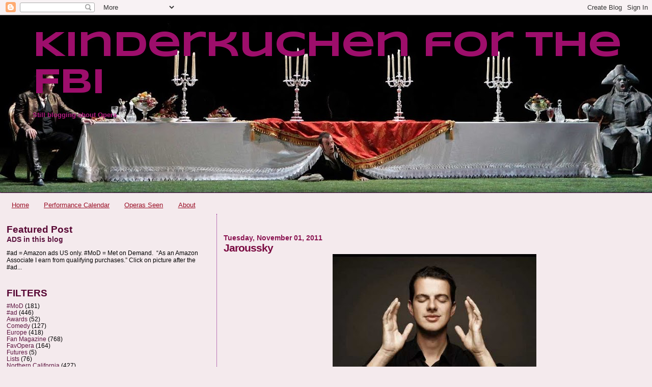

--- FILE ---
content_type: text/html; charset=UTF-8
request_url: http://blog.onopera.com/2011/11/jaroussky.html
body_size: 27011
content:
<!DOCTYPE html>
<html dir='ltr'>
<head>
<link href='https://www.blogger.com/static/v1/widgets/2944754296-widget_css_bundle.css' rel='stylesheet' type='text/css'/>
<meta content='text/html; charset=UTF-8' http-equiv='Content-Type'/>
<meta content='blogger' name='generator'/>
<link href='http://blog.onopera.com/favicon.ico' rel='icon' type='image/x-icon'/>
<link href='http://blog.onopera.com/2011/11/jaroussky.html' rel='canonical'/>
<link rel="alternate" type="application/atom+xml" title="Kinderkuchen for the FBI - Atom" href="http://blog.onopera.com/feeds/posts/default" />
<link rel="alternate" type="application/rss+xml" title="Kinderkuchen for the FBI - RSS" href="http://blog.onopera.com/feeds/posts/default?alt=rss" />
<link rel="service.post" type="application/atom+xml" title="Kinderkuchen for the FBI - Atom" href="https://www.blogger.com/feeds/9856058/posts/default" />

<link rel="alternate" type="application/atom+xml" title="Kinderkuchen for the FBI - Atom" href="http://blog.onopera.com/feeds/5099346031458102995/comments/default" />
<!--Can't find substitution for tag [blog.ieCssRetrofitLinks]-->
<link href='https://blogger.googleusercontent.com/img/b/R29vZ2xl/AVvXsEhc19Sda-Iey7_1nQ5XBBfNXz780OjOpkbFuKsVly-Tsh2VFSSRGHM9MtLcoGW5rLi1h0Qf_qcbOo2NwsGFpH8vgi3zbGKdAJ3jiCa0H0CpZBkDjHRwGRGJtX6Wmepx_y4QqCdm/s400/hqdefault.jpg' rel='image_src'/>
<meta content='http://blog.onopera.com/2011/11/jaroussky.html' property='og:url'/>
<meta content='Jaroussky' property='og:title'/>
<meta content='      This is embarrassing.  In my youth we had only one countertenor--Alfred Deller--and he was strictly take it or leave it.  Now there ar...' property='og:description'/>
<meta content='https://blogger.googleusercontent.com/img/b/R29vZ2xl/AVvXsEhc19Sda-Iey7_1nQ5XBBfNXz780OjOpkbFuKsVly-Tsh2VFSSRGHM9MtLcoGW5rLi1h0Qf_qcbOo2NwsGFpH8vgi3zbGKdAJ3jiCa0H0CpZBkDjHRwGRGJtX6Wmepx_y4QqCdm/w1200-h630-p-k-no-nu/hqdefault.jpg' property='og:image'/>
<title>Kinderkuchen for the FBI: Jaroussky</title>
<style type='text/css'>@font-face{font-family:'Syncopate';font-style:normal;font-weight:700;font-display:swap;src:url(//fonts.gstatic.com/s/syncopate/v24/pe0pMIuPIYBCpEV5eFdKvtKqCv5vWVYgV6l-.woff2)format('woff2');unicode-range:U+0100-02BA,U+02BD-02C5,U+02C7-02CC,U+02CE-02D7,U+02DD-02FF,U+0304,U+0308,U+0329,U+1D00-1DBF,U+1E00-1E9F,U+1EF2-1EFF,U+2020,U+20A0-20AB,U+20AD-20C0,U+2113,U+2C60-2C7F,U+A720-A7FF;}@font-face{font-family:'Syncopate';font-style:normal;font-weight:700;font-display:swap;src:url(//fonts.gstatic.com/s/syncopate/v24/pe0pMIuPIYBCpEV5eFdKvtKqBP5vWVYgVw.woff2)format('woff2');unicode-range:U+0000-00FF,U+0131,U+0152-0153,U+02BB-02BC,U+02C6,U+02DA,U+02DC,U+0304,U+0308,U+0329,U+2000-206F,U+20AC,U+2122,U+2191,U+2193,U+2212,U+2215,U+FEFF,U+FFFD;}</style>
<style id='page-skin-1' type='text/css'><!--
/*
* Blogger Template Style
*
* Sand Dollar
* by Jason Sutter
* Updated by Blogger Team
*/
body {
margin:0px;
padding:0px;
background:#f4eaed;
color:#000000;
font-size: small;
}
#outer-wrapper {
font:normal normal 100% Verdana, Geneva, sans-serif;
}
a {
color:#9b1027;
}
a:hover {
color:#790940;
}
a img {
border-width: 0;
}
#content-wrapper {
padding-top: 0;
padding-right: 1em;
padding-bottom: 0;
padding-left: 1em;
}
@media all  {
div#main {
float:right;
width:66%;
padding-top:30px;
padding-right:0;
padding-bottom:10px;
padding-left:1em;
border-left:dotted 1px #800080;
word-wrap: break-word; /* fix for long text breaking sidebar float in IE */
overflow: hidden;     /* fix for long non-text content breaking IE sidebar float */
}
div#sidebar {
margin-top:20px;
margin-right:0px;
margin-bottom:0px;
margin-left:0;
padding:0px;
text-align:left;
float: left;
width: 31%;
word-wrap: break-word; /* fix for long text breaking sidebar float in IE */
overflow: hidden;     /* fix for long non-text content breaking IE sidebar float */
}
}
@media handheld  {
div#main {
float:none;
width:90%;
}
div#sidebar {
padding-top:30px;
padding-right:7%;
padding-bottom:10px;
padding-left:3%;
}
}
#header {
padding-top:0px;
padding-right:0px;
padding-bottom:0px;
padding-left:0px;
margin-top:0px;
margin-right:0px;
margin-bottom:0px;
margin-left:0px;
border-bottom:dotted 1px #800080;
background:#000000;
}
h1 a:link  {
text-decoration:none;
color:#9d0e6b
}
h1 a:visited  {
text-decoration:none;
color:#9d0e6b
}
h1,h2,h3 {
margin: 0;
}
h1 {
padding-top:25px;
padding-right:0px;
padding-bottom:10px;
padding-left:5%;
color:#9d0e6b;
background:#000000;
font:normal bold 70px Syncopate;
letter-spacing:-2px;
}
h3.post-title {
color:#790940;
font:normal bold 160% Arial, Tahoma, Helvetica, FreeSans, sans-serif;
letter-spacing:-1px;
}
h3.post-title a,
h3.post-title a:visited {
color: #790940;
}
h2.date-header  {
margin-top:10px;
margin-right:0px;
margin-bottom:0px;
margin-left:0px;
color:#8a1351;
font: normal bold 105% 'Trebuchet MS',Trebuchet,Verdana,Sans-serif;
}
h4 {
color:#aa0033;
}
#sidebar h2 {
color:#590835;
margin:0px;
padding:0px;
font:normal bold 150% Verdana,Sans-serif;
}
#sidebar .widget {
margin-top:0px;
margin-right:0px;
margin-bottom:33px;
margin-left:0px;
padding-top:0px;
padding-right:0px;
padding-bottom:0px;
padding-left:0px;
font-size:95%;
}
#sidebar ul {
list-style-type:none;
padding-left: 0;
margin-top: 0;
}
#sidebar li {
margin-top:0px;
margin-right:0px;
margin-bottom:0px;
margin-left:0px;
padding-top:0px;
padding-right:0px;
padding-bottom:0px;
padding-left:0px;
list-style-type:none;
font-size:95%;
}
.description {
padding:0px;
margin-top:7px;
margin-right:12%;
margin-bottom:7px;
margin-left:5%;
color:#b01d7f;
background:transparent;
font:bold 100% Verdana,Sans-Serif;
}
.post {
margin-top:0px;
margin-right:0px;
margin-bottom:30px;
margin-left:0px;
}
.post strong {
color:#000000;
font-weight:bold;
}
pre,code {
color:#5d1540;
}
strike {
color:#5d1540;
}
.post-footer  {
padding:0px;
margin:0px;
color:#262cdf;
font-size:80%;
}
.post-footer a {
border:none;
color:#bf268b;
text-decoration:none;
}
.post-footer a:hover {
text-decoration:underline;
}
#comments {
padding:0px;
font-size:110%;
font-weight:bold;
}
.comment-author {
margin-top: 10px;
}
.comment-body {
font-size:100%;
font-weight:normal;
color:black;
}
.comment-footer {
padding-bottom:20px;
color:#262cdf;
font-size:80%;
font-weight:normal;
display:inline;
margin-right:10px
}
.deleted-comment  {
font-style:italic;
color:gray;
}
.comment-link  {
margin-left:.6em;
}
.profile-textblock {
clear: both;
margin-left: 0;
}
.profile-img {
float: left;
margin-top: 0;
margin-right: 5px;
margin-bottom: 5px;
margin-left: 0;
border: 2px solid #000000;
}
#sidebar a:link  {
color:#5d1540;
text-decoration:none;
}
#sidebar a:active  {
color:#ff0000;
text-decoration:none;
}
#sidebar a:visited  {
color:sidebarlinkcolor;
text-decoration:none;
}
#sidebar a:hover {
color:#590835;
text-decoration:none;
}
.feed-links {
clear: both;
line-height: 2.5em;
}
#blog-pager-newer-link {
float: left;
}
#blog-pager-older-link {
float: right;
}
#blog-pager {
text-align: center;
}
.clear {
clear: both;
}
.widget-content {
margin-top: 0.5em;
}
/** Tweaks for layout editor preview */
body#layout #outer-wrapper {
margin-top: 0;
}
body#layout #main,
body#layout #sidebar {
margin-top: 10px;
padding-top: 0;
}

--></style>
<link href='https://www.blogger.com/dyn-css/authorization.css?targetBlogID=9856058&amp;zx=1790fd88-807a-4d24-bbeb-51429b04c932' media='none' onload='if(media!=&#39;all&#39;)media=&#39;all&#39;' rel='stylesheet'/><noscript><link href='https://www.blogger.com/dyn-css/authorization.css?targetBlogID=9856058&amp;zx=1790fd88-807a-4d24-bbeb-51429b04c932' rel='stylesheet'/></noscript>
<meta name='google-adsense-platform-account' content='ca-host-pub-1556223355139109'/>
<meta name='google-adsense-platform-domain' content='blogspot.com'/>

</head>
<body>
<div class='navbar section' id='navbar'><div class='widget Navbar' data-version='1' id='Navbar1'><script type="text/javascript">
    function setAttributeOnload(object, attribute, val) {
      if(window.addEventListener) {
        window.addEventListener('load',
          function(){ object[attribute] = val; }, false);
      } else {
        window.attachEvent('onload', function(){ object[attribute] = val; });
      }
    }
  </script>
<div id="navbar-iframe-container"></div>
<script type="text/javascript" src="https://apis.google.com/js/platform.js"></script>
<script type="text/javascript">
      gapi.load("gapi.iframes:gapi.iframes.style.bubble", function() {
        if (gapi.iframes && gapi.iframes.getContext) {
          gapi.iframes.getContext().openChild({
              url: 'https://www.blogger.com/navbar/9856058?po\x3d5099346031458102995\x26origin\x3dhttp://blog.onopera.com',
              where: document.getElementById("navbar-iframe-container"),
              id: "navbar-iframe"
          });
        }
      });
    </script><script type="text/javascript">
(function() {
var script = document.createElement('script');
script.type = 'text/javascript';
script.src = '//pagead2.googlesyndication.com/pagead/js/google_top_exp.js';
var head = document.getElementsByTagName('head')[0];
if (head) {
head.appendChild(script);
}})();
</script>
</div></div>
<div id='outer-wrapper'><div id='wrap2'>
<!-- skip links for text browsers -->
<span id='skiplinks' style='display:none;'>
<a href='#main'>skip to main </a> |
      <a href='#sidebar'>skip to sidebar</a>
</span>
<div id='header-wrapper'>
<div class='header section' id='header'><div class='widget Header' data-version='1' id='Header1'>
<div id='header-inner' style='background-image: url("https://blogger.googleusercontent.com/img/b/R29vZ2xl/AVvXsEiFCKpMlwVuxMRQicaRs0AXY-6Y2W0np-q9LTpiFTT4PrDrJStXI3y3jvrVW_lSRVxJ6DYaCq4L-BwZ62WnCg8YWEAoAoARcN7amOA6Tg6sHvJKAMRaJoZQm50xvazkQurz2_Lw/s1327/12.15.15_giovanni_sliderv5a.jpg"); background-position: left; min-height: 348px; _height: 348px; background-repeat: no-repeat; '>
<div class='titlewrapper' style='background: transparent'>
<h1 class='title' style='background: transparent; border-width: 0px'>
<a href='http://blog.onopera.com/'>
Kinderkuchen for the FBI
</a>
</h1>
</div>
<div class='descriptionwrapper'>
<p class='description'><span>Still blogging about Opera</span></p>
</div>
</div>
</div></div>
</div>
<div id='content-wrapper'>
<div id='crosscol-wrapper' style='text-align:center'>
<div class='crosscol section' id='crosscol'><div class='widget PageList' data-version='1' id='PageList1'>
<div class='widget-content'>
<ul>
<li>
<a href='http://blog.onopera.com/'>Home</a>
</li>
<li>
<a href='http://blog.onopera.com/p/performance-calendar.html'>Performance Calendar</a>
</li>
<li>
<a href='http://blog.onopera.com/p/operas-seen.html'>Operas Seen</a>
</li>
<li>
<a href='http://blog.onopera.com/p/about.html'>About</a>
</li>
</ul>
<div class='clear'></div>
</div>
</div></div>
</div>
<div id='main-wrapper'>
<div class='main section' id='main'><div class='widget Blog' data-version='1' id='Blog1'>
<div class='blog-posts hfeed'>

          <div class="date-outer">
        
<h2 class='date-header'><span>Tuesday, November 01, 2011</span></h2>

          <div class="date-posts">
        
<div class='post-outer'>
<div class='post hentry uncustomized-post-template' itemprop='blogPost' itemscope='itemscope' itemtype='http://schema.org/BlogPosting'>
<meta content='https://blogger.googleusercontent.com/img/b/R29vZ2xl/AVvXsEhc19Sda-Iey7_1nQ5XBBfNXz780OjOpkbFuKsVly-Tsh2VFSSRGHM9MtLcoGW5rLi1h0Qf_qcbOo2NwsGFpH8vgi3zbGKdAJ3jiCa0H0CpZBkDjHRwGRGJtX6Wmepx_y4QqCdm/s400/hqdefault.jpg' itemprop='image_url'/>
<meta content='9856058' itemprop='blogId'/>
<meta content='5099346031458102995' itemprop='postId'/>
<a name='5099346031458102995'></a>
<h3 class='post-title entry-title' itemprop='name'>
Jaroussky
</h3>
<div class='post-header'>
<div class='post-header-line-1'></div>
</div>
<div class='post-body entry-content' id='post-body-5099346031458102995' itemprop='description articleBody'>
<div class="separator" style="clear: both; text-align: center;">
<a href="https://blogger.googleusercontent.com/img/b/R29vZ2xl/AVvXsEhc19Sda-Iey7_1nQ5XBBfNXz780OjOpkbFuKsVly-Tsh2VFSSRGHM9MtLcoGW5rLi1h0Qf_qcbOo2NwsGFpH8vgi3zbGKdAJ3jiCa0H0CpZBkDjHRwGRGJtX6Wmepx_y4QqCdm/s1600/hqdefault.jpg" imageanchor="1" style="margin-left: 1em; margin-right: 1em;"><img border="0" height="300" src="https://blogger.googleusercontent.com/img/b/R29vZ2xl/AVvXsEhc19Sda-Iey7_1nQ5XBBfNXz780OjOpkbFuKsVly-Tsh2VFSSRGHM9MtLcoGW5rLi1h0Qf_qcbOo2NwsGFpH8vgi3zbGKdAJ3jiCa0H0CpZBkDjHRwGRGJtX6Wmepx_y4QqCdm/s400/hqdefault.jpg" width="400" /></a></div>
<div class="separator" style="clear: both; text-align: center;">
</div>
<br />
<br />
This is embarrassing.&nbsp; In my youth we had only one countertenor--Alfred Deller--and he was strictly take it or leave it.&nbsp; Now there are countertenors everywhere.&nbsp; I've always hated them, both for the odd sound of their voices and for the fact that they were taking parts from my beloved mezzos.&nbsp; So how should I confess that I really love Philippe Jaroussky?&nbsp; It's so embarrassing.<br />
<br />
He appeared at Hertz Hall in Berkeley on Sunday afternoon, the same time as the opening of <i>Xerxes</i> at War Memorial across the bay.&nbsp; I've seen him before, though only from the back, at <a href="http://blog.onopera.com/2010/02/giulio-cesare-in-paris.html">Salle Pleyel </a>as Sesto in <i>Giulio Cesare</i>.<br />
<br />
He shared the stage with a group called Apollo's Fire, conducted by Jeannette Sorrell.&nbsp; There was an interesting story told between arias about Jaroussky and Sorrell exchanging letters of mutual admiration.&nbsp; Apollo's Fire would be a difficult name to live up to.<br />
<br />
<div class="separator" style="clear: both; text-align: center;">
<a href="https://blogger.googleusercontent.com/img/b/R29vZ2xl/AVvXsEi7ORxPNW9mQG2ITwltWcKcIGEX2gZFSIKFkPyj9bRP7gjd_ZD08e77dBJYFWQDOe5D_wlNsPDDEl-dCKEK4o712WcLTlwXYaTZmhJLhwbU09ZrfkYw3ULoLsy0QVT_rVWeOHfg/s1600/9326050-large.jpg" imageanchor="1" style="margin-left: 1em; margin-right: 1em;"><img border="0" height="323" src="https://blogger.googleusercontent.com/img/b/R29vZ2xl/AVvXsEi7ORxPNW9mQG2ITwltWcKcIGEX2gZFSIKFkPyj9bRP7gjd_ZD08e77dBJYFWQDOe5D_wlNsPDDEl-dCKEK4o712WcLTlwXYaTZmhJLhwbU09ZrfkYw3ULoLsy0QVT_rVWeOHfg/s400/9326050-large.jpg" width="400" /></a></div>
<br />
Apollo's Fire play standing.&nbsp; Except for the cellos.&nbsp; I don't know if you can play a cello standing.&nbsp; The theorbo player also sits, but Ms Sorrell stands at the harpsichord.&nbsp; When they stand, their bodies become involved in the emotion of the music.&nbsp; This is some of the most passionate playing by a Baroque ensemble I have ever heard.<br />
<br />
<div class="separator" style="clear: both; text-align: center;">
<a href="https://blogger.googleusercontent.com/img/b/R29vZ2xl/AVvXsEi2St1vKCf_SlUS9Ui4UVsbBoJk3QAGSvUhvC3QTH5cKz2XL4a6xKQW02VxRg-yuZMe2o_vWRVnSSrU-CyPrX9BCNqMhSoTWz9gEBoCCeCKjz6H_wqR9lK_PqUhhq8RCrtsw2G5/s1600/11-1-11+008.jpg" imageanchor="1" style="margin-left: 1em; margin-right: 1em;"><img border="0" height="300" src="https://blogger.googleusercontent.com/img/b/R29vZ2xl/AVvXsEi2St1vKCf_SlUS9Ui4UVsbBoJk3QAGSvUhvC3QTH5cKz2XL4a6xKQW02VxRg-yuZMe2o_vWRVnSSrU-CyPrX9BCNqMhSoTWz9gEBoCCeCKjz6H_wqR9lK_PqUhhq8RCrtsw2G5/s400/11-1-11+008.jpg" width="400" /></a></div>
<span style="font-size: x-small;">I added this picture because it's the only one I have that shows the theorbo player on the right end.&nbsp; These are everywhere now.&nbsp; In Baroque music theorbo is now as common as the harpsichord and cello for realizing the figured bass.</span><br />
<br />
This is an Italian style ensemble with no winds.&nbsp; Many of the instrumental numbers are arranged by Jeanette Sorrell, the conductor.&nbsp; I am going to guess that this is due to the sketchy nature of the orchestration in the original scores.&nbsp; It is hard to picture this, but the original purpose of the figured bass was much like a modern fake book, to provide a basis for extemporizing.&nbsp; Not many can do this today.&nbsp; Instead of carefully planned orchestration such as we have today, a piece might be played by whoever was available, and they would extemporize their parts.<br />
<br />
The entire concert was Handel and Vivaldi, so the period of the music was basically identical to Saturday night's program, and similarly it alternated instrumental with vocal numbers.&nbsp; The violinist Olivier Brault played a Vivaldi concerto and shared another Vivaldi concerto with Johanna Novom.&nbsp; It was all very dynamic and exciting.<br />
<br />
So why Philippe Jaroussky?&nbsp; He sang Handel in the first half of the program, including an aria from <i>Ariodante</i>, and Vivaldi in the second half.&nbsp; His voice is actually beautiful and shows a lovely vibrato, a rarity among countertenors.&nbsp; And he phrases the dickens out of everything.&nbsp; Both slow tempo and up tempo showpiece arias were wonderful.&nbsp; He sang three encores including a final glorious "Ombra mai fu."<br />
<br />
How can this be happening?&nbsp; At the end we waved at each other.&nbsp; In Berkeley this is the sign that the concert is over.<br />
<br />
<div class="separator" style="clear: both; text-align: center;">
<a href="https://blogger.googleusercontent.com/img/b/R29vZ2xl/AVvXsEhuiZkv-ITpIgLMuI3MPcL2vciV9wYSUt4IyT8nFXtKVxs67z_-JWkhdoXESfPO6KlepAAPJq0ymWxdYxD7zxZIPOmdtWGKuHXHOcq-6DLiMkZOCfARW1JE1ebzPwOBsrud17Fw/s1600/11-1-11+013.jpg" imageanchor="1" style="margin-left: 1em; margin-right: 1em;"><img border="0" height="300" src="https://blogger.googleusercontent.com/img/b/R29vZ2xl/AVvXsEhuiZkv-ITpIgLMuI3MPcL2vciV9wYSUt4IyT8nFXtKVxs67z_-JWkhdoXESfPO6KlepAAPJq0ymWxdYxD7zxZIPOmdtWGKuHXHOcq-6DLiMkZOCfARW1JE1ebzPwOBsrud17Fw/s400/11-1-11+013.jpg" width="400" /></a></div>
<br />
<div style='clear: both;'></div>
</div>
<div class='post-footer'>
<div class='post-footer-line post-footer-line-1'>
<span class='post-author vcard'>
Posted by
<span class='fn' itemprop='author' itemscope='itemscope' itemtype='http://schema.org/Person'>
<meta content='https://www.blogger.com/profile/02298893523780056481' itemprop='url'/>
<a class='g-profile' href='https://www.blogger.com/profile/02298893523780056481' rel='author' title='author profile'>
<span itemprop='name'>Dr.B</span>
</a>
</span>
</span>
<span class='post-timestamp'>
at
<meta content='http://blog.onopera.com/2011/11/jaroussky.html' itemprop='url'/>
<a class='timestamp-link' href='http://blog.onopera.com/2011/11/jaroussky.html' rel='bookmark' title='permanent link'><abbr class='published' itemprop='datePublished' title='2011-11-01T14:07:00-04:00'>2:07 PM</abbr></a>
</span>
<span class='post-comment-link'>
</span>
<span class='post-icons'>
<span class='item-action'>
<a href='https://www.blogger.com/email-post/9856058/5099346031458102995' title='Email Post'>
<img alt='' class='icon-action' height='13' src='https://resources.blogblog.com/img/icon18_email.gif' width='18'/>
</a>
</span>
<span class='item-control blog-admin pid-782592335'>
<a href='https://www.blogger.com/post-edit.g?blogID=9856058&postID=5099346031458102995&from=pencil' title='Edit Post'>
<img alt='' class='icon-action' height='18' src='https://resources.blogblog.com/img/icon18_edit_allbkg.gif' width='18'/>
</a>
</span>
</span>
<div class='post-share-buttons goog-inline-block'>
<a class='goog-inline-block share-button sb-email' href='https://www.blogger.com/share-post.g?blogID=9856058&postID=5099346031458102995&target=email' target='_blank' title='Email This'><span class='share-button-link-text'>Email This</span></a><a class='goog-inline-block share-button sb-blog' href='https://www.blogger.com/share-post.g?blogID=9856058&postID=5099346031458102995&target=blog' onclick='window.open(this.href, "_blank", "height=270,width=475"); return false;' target='_blank' title='BlogThis!'><span class='share-button-link-text'>BlogThis!</span></a><a class='goog-inline-block share-button sb-twitter' href='https://www.blogger.com/share-post.g?blogID=9856058&postID=5099346031458102995&target=twitter' target='_blank' title='Share to X'><span class='share-button-link-text'>Share to X</span></a><a class='goog-inline-block share-button sb-facebook' href='https://www.blogger.com/share-post.g?blogID=9856058&postID=5099346031458102995&target=facebook' onclick='window.open(this.href, "_blank", "height=430,width=640"); return false;' target='_blank' title='Share to Facebook'><span class='share-button-link-text'>Share to Facebook</span></a><a class='goog-inline-block share-button sb-pinterest' href='https://www.blogger.com/share-post.g?blogID=9856058&postID=5099346031458102995&target=pinterest' target='_blank' title='Share to Pinterest'><span class='share-button-link-text'>Share to Pinterest</span></a>
</div>
</div>
<div class='post-footer-line post-footer-line-2'>
<span class='post-labels'>
Labels:
<a href='http://blog.onopera.com/search/label/%2B1000' rel='tag'>+1000</a>,
<a href='http://blog.onopera.com/search/label/Baroque%20Music' rel='tag'>Baroque Music</a>,
<a href='http://blog.onopera.com/search/label/Countertenors' rel='tag'>Countertenors</a>,
<a href='http://blog.onopera.com/search/label/Handel' rel='tag'>Handel</a>,
<a href='http://blog.onopera.com/search/label/Northern%20California' rel='tag'>Northern California</a>,
<a href='http://blog.onopera.com/search/label/Not%20Opera' rel='tag'>Not Opera</a>,
<a href='http://blog.onopera.com/search/label/Philippe%20Jaroussky' rel='tag'>Philippe Jaroussky</a>,
<a href='http://blog.onopera.com/search/label/Reader%20Favorites' rel='tag'>Reader Favorites</a>,
<a href='http://blog.onopera.com/search/label/Review%20Performance' rel='tag'>Review Performance</a>,
<a href='http://blog.onopera.com/search/label/SF%20Bay%20Area' rel='tag'>SF Bay Area</a>,
<a href='http://blog.onopera.com/search/label/United%20States' rel='tag'>United States</a>,
<a href='http://blog.onopera.com/search/label/Vivaldi' rel='tag'>Vivaldi</a>
</span>
</div>
<div class='post-footer-line post-footer-line-3'>
<span class='post-location'>
</span>
</div>
</div>
</div>
<div class='comments' id='comments'>
<a name='comments'></a>
<h4>1 comment:</h4>
<div id='Blog1_comments-block-wrapper'>
<dl class='avatar-comment-indent' id='comments-block'>
<dt class='comment-author ' id='c5914768348938856171'>
<a name='c5914768348938856171'></a>
<div class="avatar-image-container vcard"><span dir="ltr"><a href="https://www.blogger.com/profile/10613480150660825848" target="" rel="nofollow" onclick="" class="avatar-hovercard" id="av-5914768348938856171-10613480150660825848"><img src="https://resources.blogblog.com/img/blank.gif" width="35" height="35" class="delayLoad" style="display: none;" longdesc="//blogger.googleusercontent.com/img/b/R29vZ2xl/AVvXsEgQYEx1ER3RfO34XZN9adA9YBSrXLfeoMdXjkUUQROWPpuOjVozbqqC2G4e43izCfWdvAB3NXnSU21zmXOEPXuVo5vvzYOVMI2Io6OqEH3J8vOp3pnovgwt2TQU_nM07A/s45-c/P1090698.JPG" alt="" title="Alex">

<noscript><img src="//blogger.googleusercontent.com/img/b/R29vZ2xl/AVvXsEgQYEx1ER3RfO34XZN9adA9YBSrXLfeoMdXjkUUQROWPpuOjVozbqqC2G4e43izCfWdvAB3NXnSU21zmXOEPXuVo5vvzYOVMI2Io6OqEH3J8vOp3pnovgwt2TQU_nM07A/s45-c/P1090698.JPG" width="35" height="35" class="photo" alt=""></noscript></a></span></div>
<a href='https://www.blogger.com/profile/10613480150660825848' rel='nofollow'>Alex</a>
said...
</dt>
<dd class='comment-body' id='Blog1_cmt-5914768348938856171'>
<p>
It&#39;s frankly impossible not to absolutely love Jaroussky with his tonality, clarity, diction ... he&#39;s rather sublime, whether you like counter-tenors or not. I&#39;ve always had a liking for counter-tenors myself (another astounding one is Carlos Mena) with the great Scholl leading the way, but Jaroussky ... well, he&#39;s not really a counter-tenor as much as his very own category.
</p>
</dd>
<dd class='comment-footer'>
<span class='comment-timestamp'>
<a href='http://blog.onopera.com/2011/11/jaroussky.html?showComment=1320187539164#c5914768348938856171' title='comment permalink'>
6:45 PM
</a>
<span class='item-control blog-admin pid-758183722'>
<a class='comment-delete' href='https://www.blogger.com/comment/delete/9856058/5914768348938856171' title='Delete Comment'>
<img src='https://resources.blogblog.com/img/icon_delete13.gif'/>
</a>
</span>
</span>
</dd>
</dl>
</div>
<p class='comment-footer'>
<a href='https://www.blogger.com/comment/fullpage/post/9856058/5099346031458102995' onclick=''>Post a Comment</a>
</p>
</div>
</div>

        </div></div>
      
</div>
<div class='blog-pager' id='blog-pager'>
<span id='blog-pager-newer-link'>
<a class='blog-pager-newer-link' href='http://blog.onopera.com/2011/11/rerun-of-anna-bolena.html' id='Blog1_blog-pager-newer-link' title='Newer Post'>Newer Post</a>
</span>
<span id='blog-pager-older-link'>
<a class='blog-pager-older-link' href='http://blog.onopera.com/2011/10/arias-for-farinelli.html' id='Blog1_blog-pager-older-link' title='Older Post'>Older Post</a>
</span>
<a class='home-link' href='http://blog.onopera.com/'>Home</a>
</div>
<div class='clear'></div>
<div class='post-feeds'>
<div class='feed-links'>
Subscribe to:
<a class='feed-link' href='http://blog.onopera.com/feeds/5099346031458102995/comments/default' target='_blank' type='application/atom+xml'>Post Comments (Atom)</a>
</div>
</div>
</div><div class='widget HTML' data-version='1' id='HTML2'>
<div class='widget-content'>
<script type="text/javascript">

  var _gaq = _gaq || [];
  _gaq.push(['_setAccount', 'UA-18476946-1']);
  _gaq.push(['_trackPageview']);

  (function() {
    var ga = document.createElement('script'); ga.type = 'text/javascript'; ga.async = true;
    ga.src = ('https:' == document.location.protocol ? 'https://ssl' : 'http://www') + '.google-analytics.com/ga.js';
    var s = document.getElementsByTagName('script')[0]; s.parentNode.insertBefore(ga, s);
  })();

</script>
</div>
<div class='clear'></div>
</div></div>
</div>
<div id='sidebar-wrapper'>
<div class='sidebar section' id='sidebar'><div class='widget FeaturedPost' data-version='1' id='FeaturedPost1'>
<h2 class='title'>Featured Post</h2>
<div class='post-summary'>
<h3><a href='http://blog.onopera.com/2019/10/ads-in-this-blog.html'>ADS in this blog</a></h3>
<p>
#ad = Amazon ads US only.  #MoD = Met on Demand.&#160;  &#8220;As an Amazon Associate I earn from qualifying purchases.&#8221; Click on picture after the #ad...
</p>
</div>
<style type='text/css'>
    .image {
      width: 100%;
    }
  </style>
<div class='clear'></div>
</div><div class='widget Label' data-version='1' id='Label7'>
<h2>FILTERS</h2>
<div class='widget-content list-label-widget-content'>
<ul>
<li>
<a dir='ltr' href='http://blog.onopera.com/search/label/%23MoD'>#MoD</a>
<span dir='ltr'>(181)</span>
</li>
<li>
<a dir='ltr' href='http://blog.onopera.com/search/label/%23ad'>#ad</a>
<span dir='ltr'>(446)</span>
</li>
<li>
<a dir='ltr' href='http://blog.onopera.com/search/label/Awards'>Awards</a>
<span dir='ltr'>(52)</span>
</li>
<li>
<a dir='ltr' href='http://blog.onopera.com/search/label/Comedy'>Comedy</a>
<span dir='ltr'>(127)</span>
</li>
<li>
<a dir='ltr' href='http://blog.onopera.com/search/label/Europe'>Europe</a>
<span dir='ltr'>(418)</span>
</li>
<li>
<a dir='ltr' href='http://blog.onopera.com/search/label/Fan%20Magazine'>Fan Magazine</a>
<span dir='ltr'>(768)</span>
</li>
<li>
<a dir='ltr' href='http://blog.onopera.com/search/label/FavOpera'>FavOpera</a>
<span dir='ltr'>(164)</span>
</li>
<li>
<a dir='ltr' href='http://blog.onopera.com/search/label/Futures'>Futures</a>
<span dir='ltr'>(5)</span>
</li>
<li>
<a dir='ltr' href='http://blog.onopera.com/search/label/Lists'>Lists</a>
<span dir='ltr'>(76)</span>
</li>
<li>
<a dir='ltr' href='http://blog.onopera.com/search/label/Northern%20California'>Northern California</a>
<span dir='ltr'>(427)</span>
</li>
<li>
<a dir='ltr' href='http://blog.onopera.com/search/label/ONew2Me'>ONew2Me</a>
<span dir='ltr'>(207)</span>
</li>
<li>
<a dir='ltr' href='http://blog.onopera.com/search/label/Opera%20Only'>Opera Only</a>
<span dir='ltr'>(867)</span>
</li>
<li>
<a dir='ltr' href='http://blog.onopera.com/search/label/Reader%20Favorites'>Reader Favorites</a>
<span dir='ltr'>(973)</span>
</li>
<li>
<a dir='ltr' href='http://blog.onopera.com/search/label/Regie'>Regie</a>
<span dir='ltr'>(174)</span>
</li>
<li>
<a dir='ltr' href='http://blog.onopera.com/search/label/USA'>USA</a>
<span dir='ltr'>(12)</span>
</li>
<li>
<a dir='ltr' href='http://blog.onopera.com/search/label/United%20States'>United States</a>
<span dir='ltr'>(805)</span>
</li>
<li>
<a dir='ltr' href='http://blog.onopera.com/search/label/YouTube%20Singers'>YouTube Singers</a>
<span dir='ltr'>(452)</span>
</li>
</ul>
<div class='clear'></div>
</div>
</div><div class='widget PopularPosts' data-version='1' id='PopularPosts1'>
<h2>Popular Posts This Week</h2>
<div class='widget-content popular-posts'>
<ul>
<li>
<div class='item-content'>
<div class='item-title'><a href='http://blog.onopera.com/2008/03/20-tenors.html'>20 Tenors</a></div>
<div class='item-snippet'>I feel obligated to comment on this list of the all time top 20 tenors from the BBC music mag: 20. Sergey Lemeshev 19. Wolfgang Windgassen 1...</div>
</div>
<div style='clear: both;'></div>
</li>
<li>
<div class='item-content'>
<div class='item-thumbnail'>
<a href='http://blog.onopera.com/2008/04/souvenir.html' target='_blank'>
<img alt='' border='0' src='https://blogger.googleusercontent.com/img/b/R29vZ2xl/AVvXsEi4zJeKwox7AwxWsuq_x2Xt5AQW7qXSEq1xfgOZVeR6dsZRPIbvgWqPfWW_eFHvSoHYpjkaC1ZfPDXYXe6lYZnOvOUzPJvmOYrmkTbZ_RoWEBtKUFG7O-U5bPB5ym3q0DNH67hzpA/w72-h72-p-k-no-nu/61QeCEZKmML._AA240_.jpg'/>
</a>
</div>
<div class='item-title'><a href='http://blog.onopera.com/2008/04/souvenir.html'>Souvenir</a></div>
<div class='item-snippet'> I remember the first time I saw Marilyn Horne.  She appeared in a duet as part of a long black and white program about Joan Sutherland.  ...</div>
</div>
<div style='clear: both;'></div>
</li>
<li>
<div class='item-content'>
<div class='item-title'><a href='http://blog.onopera.com/2006/03/angela.html'>Angela</a></div>
<div class='item-snippet'>I read in the schedule for the Royal Opera that Angela Gheorghiu will sing Tosca  here in June.  I begin to think of myself as a Londoner ev...</div>
</div>
<div style='clear: both;'></div>
</li>
<li>
<div class='item-content'>
<div class='item-thumbnail'>
<a href='http://blog.onopera.com/2008/10/ombra-mai-fu.html' target='_blank'>
<img alt='' border='0' src='https://lh3.googleusercontent.com/blogger_img_proxy/AEn0k_usAAqcVaQEe3_uFWRXJ27kwKQZP-ypTAVnK8lakWZIWG75Kcd3DMtLGzNs3x6Z2oQqabi_mmvhxlxRgTaLKxIY5-7U4GuWo9vkV17tDPVgD_5bLA=w72-h72-n-k-no-nu'/>
</a>
</div>
<div class='item-title'><a href='http://blog.onopera.com/2008/10/ombra-mai-fu.html'>Ombra mai fu</a></div>
<div class='item-snippet'>How about everyone singing &quot;Ombra mai fu&quot; from Handel&#39;s Xerxes .    In response to a complaint is this miraculously beautiful ...</div>
</div>
<div style='clear: both;'></div>
</li>
<li>
<div class='item-content'>
<div class='item-thumbnail'>
<a href='http://blog.onopera.com/2013/11/brief-history-of-cross-dressing-in-opera.html' target='_blank'>
<img alt='' border='0' src='https://blogger.googleusercontent.com/img/b/R29vZ2xl/AVvXsEhMJaa7P8MfIP8LW7kCGJKv3kSDqXvjOKQws5aQ0NUGjarkopsOwP6Dg7beDY5YtvEiGVrBvnQyDXHvtLN7I4RaW4gX7cVG9WSdDevtXeMOkM0ArAkmzjft4xA5Q68LVh5adum9/w72-h72-p-k-no-nu/1466193_10151786307058697_755318493_n.jpg'/>
</a>
</div>
<div class='item-title'><a href='http://blog.onopera.com/2013/11/brief-history-of-cross-dressing-in-opera.html'>Brief History of Cross-dressing in Opera</a></div>
<div class='item-snippet'>   &#160;   Please forgive me.  This is written out of my head and involves no research.  Usually I research things, but it can ruin my train of ...</div>
</div>
<div style='clear: both;'></div>
</li>
<li>
<div class='item-content'>
<div class='item-title'><a href='http://blog.onopera.com/2005/04/having-your-cake.html'>Having your cake</a></div>
<div class='item-snippet'>Everyone doesn&#39;t sing well into their 60s the way Placido Domingo is now doing. I stayed once in the house of a woman who was an opera s...</div>
</div>
<div style='clear: both;'></div>
</li>
<li>
<div class='item-content'>
<div class='item-thumbnail'>
<a href='http://blog.onopera.com/2006/10/farrar-as-manon.html' target='_blank'>
<img alt='' border='0' src='https://lh3.googleusercontent.com/blogger_img_proxy/AEn0k_uGHn1KQxlpeqpLw5fKf70MdnHa980PgyVwTyE6InyMrO-vOUcynpKgBkcPb-OkTBhHubDDDCfhgbEgDLe4vPaxIINBDjDiku9_FGEvJPbSG_XDysDhUMrU5xWNju3YStXB-4YzCmlfeN-VOho=w72-h72-p-k-no-nu'/>
</a>
</div>
<div class='item-title'><a href='http://blog.onopera.com/2006/10/farrar-as-manon.html'>Farrar as Manon</a></div>
<div class='item-snippet'>
</div>
</div>
<div style='clear: both;'></div>
</li>
<li>
<div class='item-content'>
<div class='item-thumbnail'>
<a href='http://blog.onopera.com/2007/11/christine-schaefer.html' target='_blank'>
<img alt='' border='0' src='https://blogger.googleusercontent.com/img/b/R29vZ2xl/AVvXsEgwB7bDFLFiKAcY3Yc9uYOHzWzxWxDRzDZ8hObxq1eq3l4hJDcWfGif-kLhqU0fkQRQGxFivpcHIiGkVSVvqQgd3JLlJrBOfif_zvYs19m0nKSaQ67kGJq2YPasxJT8Bl1mCTA9DA/w72-h72-p-k-no-nu/511AEEDAREL._AA240_.jpg'/>
</a>
</div>
<div class='item-title'><a href='http://blog.onopera.com/2007/11/christine-schaefer.html'>Christine Schaefer</a></div>
<div class='item-snippet'> I have a relationship to Schoenberg&#39;s Pierrot Lunaire .  I decided years ago in my synthesizer phase that if my voice was gone I could ...</div>
</div>
<div style='clear: both;'></div>
</li>
<li>
<div class='item-content'>
<div class='item-title'><a href='http://blog.onopera.com/2013/07/coloraturafan-says-goodbye.html'>Coloraturafan says goodbye</a></div>
<div class='item-snippet'> I&#39;ll have to go through and see what is missing now.   I have an editorial comment on this subject.  Coloraturafan has been removed fro...</div>
</div>
<div style='clear: both;'></div>
</li>
<li>
<div class='item-content'>
<div class='item-thumbnail'>
<a href='http://blog.onopera.com/2019/04/international-opera-awards-2019.html' target='_blank'>
<img alt='' border='0' src='https://lh3.googleusercontent.com/blogger_img_proxy/AEn0k_v0GUkCWPPzDWhxDDm0vvEaHJyfwlA5BFs0xKsyDX0JNT97E76ZmTqnlzvBhOXkYRxoDeXWHce_NmPLBCxwVSUYY3396PeP8UEkvxVZwKdqvI116Q=w72-h72-n-k-no-nu'/>
</a>
</div>
<div class='item-title'><a href='http://blog.onopera.com/2019/04/international-opera-awards-2019.html'>International Opera Awards 2019</a></div>
<div class='item-snippet'>The best way to find out about today&#39;s International Opera Awards is to look on Twitter.   Or...   CHORUS &#8211; Bolshoi Opera  CONDUCTOR &#8211; M...</div>
</div>
<div style='clear: both;'></div>
</li>
</ul>
<div class='clear'></div>
</div>
</div><div class='widget Label' data-version='1' id='Label3'>
<h2>Singers</h2>
<div class='widget-content cloud-label-widget-content'>
<span class='label-size label-size-3'>
<a dir='ltr' href='http://blog.onopera.com/search/label/AandJ'>AandJ</a>
<span class='label-count' dir='ltr'>(13)</span>
</span>
<span class='label-size label-size-3'>
<a dir='ltr' href='http://blog.onopera.com/search/label/Ailyn%20P%C3%A9rez'>Ailyn Pérez</a>
<span class='label-count' dir='ltr'>(23)</span>
</span>
<span class='label-size label-size-3'>
<a dir='ltr' href='http://blog.onopera.com/search/label/Alessandro%20Corbelli'>Alessandro Corbelli</a>
<span class='label-count' dir='ltr'>(12)</span>
</span>
<span class='label-size label-size-3'>
<a dir='ltr' href='http://blog.onopera.com/search/label/Alice%20Coote'>Alice Coote</a>
<span class='label-count' dir='ltr'>(11)</span>
</span>
<span class='label-size label-size-4'>
<a dir='ltr' href='http://blog.onopera.com/search/label/All%20Interviews'>All Interviews</a>
<span class='label-count' dir='ltr'>(80)</span>
</span>
<span class='label-size label-size-2'>
<a dir='ltr' href='http://blog.onopera.com/search/label/Ana%20Maria%20Martinez'>Ana Maria Martinez</a>
<span class='label-count' dir='ltr'>(5)</span>
</span>
<span class='label-size label-size-2'>
<a dir='ltr' href='http://blog.onopera.com/search/label/Angel%20Blue'>Angel Blue</a>
<span class='label-count' dir='ltr'>(7)</span>
</span>
<span class='label-size label-size-4'>
<a dir='ltr' href='http://blog.onopera.com/search/label/Angela%20Gheorghiu'>Angela Gheorghiu</a>
<span class='label-count' dir='ltr'>(44)</span>
</span>
<span class='label-size label-size-2'>
<a dir='ltr' href='http://blog.onopera.com/search/label/Anita%20Rachvelishvili'>Anita Rachvelishvili</a>
<span class='label-count' dir='ltr'>(9)</span>
</span>
<span class='label-size label-size-4'>
<a dir='ltr' href='http://blog.onopera.com/search/label/Anja%20Harteros'>Anja Harteros</a>
<span class='label-count' dir='ltr'>(40)</span>
</span>
<span class='label-size label-size-2'>
<a dir='ltr' href='http://blog.onopera.com/search/label/Anna%20Caterina%20Antonacci'>Anna Caterina Antonacci</a>
<span class='label-count' dir='ltr'>(6)</span>
</span>
<span class='label-size label-size-5'>
<a dir='ltr' href='http://blog.onopera.com/search/label/Anna%20Netrebko'>Anna Netrebko</a>
<span class='label-count' dir='ltr'>(240)</span>
</span>
<span class='label-size label-size-1'>
<a dir='ltr' href='http://blog.onopera.com/search/label/Anthony%20Roth%20Costanzo'>Anthony Roth Costanzo</a>
<span class='label-count' dir='ltr'>(4)</span>
</span>
<span class='label-size label-size-2'>
<a dir='ltr' href='http://blog.onopera.com/search/label/Asmik%20Grigorian'>Asmik Grigorian</a>
<span class='label-count' dir='ltr'>(6)</span>
</span>
<span class='label-size label-size-3'>
<a dir='ltr' href='http://blog.onopera.com/search/label/Audra%20McDonald'>Audra McDonald</a>
<span class='label-count' dir='ltr'>(11)</span>
</span>
<span class='label-size label-size-3'>
<a dir='ltr' href='http://blog.onopera.com/search/label/Barbara%20Hannigan'>Barbara Hannigan</a>
<span class='label-count' dir='ltr'>(12)</span>
</span>
<span class='label-size label-size-3'>
<a dir='ltr' href='http://blog.onopera.com/search/label/Brandon%20Jovanovich'>Brandon Jovanovich</a>
<span class='label-count' dir='ltr'>(13)</span>
</span>
<span class='label-size label-size-2'>
<a dir='ltr' href='http://blog.onopera.com/search/label/Brian%20Jagde'>Brian Jagde</a>
<span class='label-count' dir='ltr'>(6)</span>
</span>
<span class='label-size label-size-2'>
<a dir='ltr' href='http://blog.onopera.com/search/label/Bryan%20Hymel'>Bryan Hymel</a>
<span class='label-count' dir='ltr'>(5)</span>
</span>
<span class='label-size label-size-3'>
<a dir='ltr' href='http://blog.onopera.com/search/label/Bryn%20Terfel'>Bryn Terfel</a>
<span class='label-count' dir='ltr'>(15)</span>
</span>
<span class='label-size label-size-3'>
<a dir='ltr' href='http://blog.onopera.com/search/label/Carrie%20Hennessey'>Carrie Hennessey</a>
<span class='label-count' dir='ltr'>(13)</span>
</span>
<span class='label-size label-size-5'>
<a dir='ltr' href='http://blog.onopera.com/search/label/Cecilia%20Bartoli'>Cecilia Bartoli</a>
<span class='label-count' dir='ltr'>(244)</span>
</span>
<span class='label-size label-size-3'>
<a dir='ltr' href='http://blog.onopera.com/search/label/Charles%20Castronovo'>Charles Castronovo</a>
<span class='label-count' dir='ltr'>(11)</span>
</span>
<span class='label-size label-size-2'>
<a dir='ltr' href='http://blog.onopera.com/search/label/Christian%20Van%20Horn'>Christian Van Horn</a>
<span class='label-count' dir='ltr'>(10)</span>
</span>
<span class='label-size label-size-2'>
<a dir='ltr' href='http://blog.onopera.com/search/label/Christine%20Goerke'>Christine Goerke</a>
<span class='label-count' dir='ltr'>(5)</span>
</span>
<span class='label-size label-size-3'>
<a dir='ltr' href='http://blog.onopera.com/search/label/Countertenors'>Countertenors</a>
<span class='label-count' dir='ltr'>(31)</span>
</span>
<span class='label-size label-size-2'>
<a dir='ltr' href='http://blog.onopera.com/search/label/Danielle%20de%20Niese'>Danielle de Niese</a>
<span class='label-count' dir='ltr'>(6)</span>
</span>
<span class='label-size label-size-3'>
<a dir='ltr' href='http://blog.onopera.com/search/label/Diana%20Damrau'>Diana Damrau</a>
<span class='label-count' dir='ltr'>(17)</span>
</span>
<span class='label-size label-size-2'>
<a dir='ltr' href='http://blog.onopera.com/search/label/Dolora%20Zajick'>Dolora Zajick</a>
<span class='label-count' dir='ltr'>(8)</span>
</span>
<span class='label-size label-size-2'>
<a dir='ltr' href='http://blog.onopera.com/search/label/Ellie%20Dehn'>Ellie Dehn</a>
<span class='label-count' dir='ltr'>(8)</span>
</span>
<span class='label-size label-size-2'>
<a dir='ltr' href='http://blog.onopera.com/search/label/Elza%20van%20den%20Heever'>Elza van den Heever</a>
<span class='label-count' dir='ltr'>(10)</span>
</span>
<span class='label-size label-size-4'>
<a dir='ltr' href='http://blog.onopera.com/search/label/El%C4%ABna%20Garan%C4%8Da'>Elīna Garanča</a>
<span class='label-count' dir='ltr'>(41)</span>
</span>
<span class='label-size label-size-3'>
<a dir='ltr' href='http://blog.onopera.com/search/label/Eric%20Owens'>Eric Owens</a>
<span class='label-count' dir='ltr'>(16)</span>
</span>
<span class='label-size label-size-2'>
<a dir='ltr' href='http://blog.onopera.com/search/label/Erin%20Morley'>Erin Morley</a>
<span class='label-count' dir='ltr'>(8)</span>
</span>
<span class='label-size label-size-3'>
<a dir='ltr' href='http://blog.onopera.com/search/label/Eva-Maria%20Westbroek'>Eva-Maria Westbroek</a>
<span class='label-count' dir='ltr'>(16)</span>
</span>
<span class='label-size label-size-3'>
<a dir='ltr' href='http://blog.onopera.com/search/label/Gerald%20Finley'>Gerald Finley</a>
<span class='label-count' dir='ltr'>(12)</span>
</span>
<span class='label-size label-size-2'>
<a dir='ltr' href='http://blog.onopera.com/search/label/Golda%20Schultz'>Golda Schultz</a>
<span class='label-count' dir='ltr'>(5)</span>
</span>
<span class='label-size label-size-3'>
<a dir='ltr' href='http://blog.onopera.com/search/label/Heidi%20Stober'>Heidi Stober</a>
<span class='label-count' dir='ltr'>(12)</span>
</span>
<span class='label-size label-size-2'>
<a dir='ltr' href='http://blog.onopera.com/search/label/Ildar%20Abdrazakov'>Ildar Abdrazakov</a>
<span class='label-count' dir='ltr'>(9)</span>
</span>
<span class='label-size label-size-3'>
<a dir='ltr' href='http://blog.onopera.com/search/label/Isabel%20Leonard'>Isabel Leonard</a>
<span class='label-count' dir='ltr'>(26)</span>
</span>
<span class='label-size label-size-2'>
<a dir='ltr' href='http://blog.onopera.com/search/label/J%27Nai%20Bridges'>J&#39;Nai Bridges</a>
<span class='label-count' dir='ltr'>(7)</span>
</span>
<span class='label-size label-size-3'>
<a dir='ltr' href='http://blog.onopera.com/search/label/Jamie%20Barton'>Jamie Barton</a>
<span class='label-count' dir='ltr'>(15)</span>
</span>
<span class='label-size label-size-3'>
<a dir='ltr' href='http://blog.onopera.com/search/label/Javier%20Camarena'>Javier Camarena</a>
<span class='label-count' dir='ltr'>(24)</span>
</span>
<span class='label-size label-size-5'>
<a dir='ltr' href='http://blog.onopera.com/search/label/Jonas%20Kaufmann'>Jonas Kaufmann</a>
<span class='label-count' dir='ltr'>(229)</span>
</span>
<span class='label-size label-size-4'>
<a dir='ltr' href='http://blog.onopera.com/search/label/Joyce%20DiDonato'>Joyce DiDonato</a>
<span class='label-count' dir='ltr'>(103)</span>
</span>
<span class='label-size label-size-4'>
<a dir='ltr' href='http://blog.onopera.com/search/label/Juan%20Diego%20Florez'>Juan Diego Florez</a>
<span class='label-count' dir='ltr'>(43)</span>
</span>
<span class='label-size label-size-3'>
<a dir='ltr' href='http://blog.onopera.com/search/label/Karita%20Mattila'>Karita Mattila</a>
<span class='label-count' dir='ltr'>(13)</span>
</span>
<span class='label-size label-size-2'>
<a dir='ltr' href='http://blog.onopera.com/search/label/Kate%20Lindsey'>Kate Lindsey</a>
<span class='label-count' dir='ltr'>(7)</span>
</span>
<span class='label-size label-size-3'>
<a dir='ltr' href='http://blog.onopera.com/search/label/Kristine%20Opolais'>Kristine Opolais</a>
<span class='label-count' dir='ltr'>(18)</span>
</span>
<span class='label-size label-size-3'>
<a dir='ltr' href='http://blog.onopera.com/search/label/Lawrence%20Brownlee'>Lawrence Brownlee</a>
<span class='label-count' dir='ltr'>(21)</span>
</span>
<span class='label-size label-size-2'>
<a dir='ltr' href='http://blog.onopera.com/search/label/Leah%20Crocetto'>Leah Crocetto</a>
<span class='label-count' dir='ltr'>(8)</span>
</span>
<span class='label-size label-size-4'>
<a dir='ltr' href='http://blog.onopera.com/search/label/Lise%20Davidsen'>Lise Davidsen</a>
<span class='label-count' dir='ltr'>(34)</span>
</span>
<span class='label-size label-size-3'>
<a dir='ltr' href='http://blog.onopera.com/search/label/Lisette%20Oropesa'>Lisette Oropesa</a>
<span class='label-count' dir='ltr'>(27)</span>
</span>
<span class='label-size label-size-3'>
<a dir='ltr' href='http://blog.onopera.com/search/label/Luca%20Pisaroni'>Luca Pisaroni</a>
<span class='label-count' dir='ltr'>(22)</span>
</span>
<span class='label-size label-size-1'>
<a dir='ltr' href='http://blog.onopera.com/search/label/Luca%20Salsi'>Luca Salsi</a>
<span class='label-count' dir='ltr'>(4)</span>
</span>
<span class='label-size label-size-2'>
<a dir='ltr' href='http://blog.onopera.com/search/label/Lucas%20Meachem'>Lucas Meachem</a>
<span class='label-count' dir='ltr'>(8)</span>
</span>
<span class='label-size label-size-3'>
<a dir='ltr' href='http://blog.onopera.com/search/label/Ludovic%20T%C3%A9zier'>Ludovic Tézier</a>
<span class='label-count' dir='ltr'>(11)</span>
</span>
<span class='label-size label-size-3'>
<a dir='ltr' href='http://blog.onopera.com/search/label/Maria%20Guleghina'>Maria Guleghina</a>
<span class='label-count' dir='ltr'>(11)</span>
</span>
<span class='label-size label-size-2'>
<a dir='ltr' href='http://blog.onopera.com/search/label/Marina%20Poplavskaya'>Marina Poplavskaya</a>
<span class='label-count' dir='ltr'>(6)</span>
</span>
<span class='label-size label-size-2'>
<a dir='ltr' href='http://blog.onopera.com/search/label/Marlis%20Petersen'>Marlis Petersen</a>
<span class='label-count' dir='ltr'>(6)</span>
</span>
<span class='label-size label-size-3'>
<a dir='ltr' href='http://blog.onopera.com/search/label/Matthew%20Polenzani'>Matthew Polenzani</a>
<span class='label-count' dir='ltr'>(28)</span>
</span>
<span class='label-size label-size-5'>
<a dir='ltr' href='http://blog.onopera.com/search/label/Mezzo-sopranos'>Mezzo-sopranos</a>
<span class='label-count' dir='ltr'>(177)</span>
</span>
<span class='label-size label-size-3'>
<a dir='ltr' href='http://blog.onopera.com/search/label/Michael%20Fabiano'>Michael Fabiano</a>
<span class='label-count' dir='ltr'>(24)</span>
</span>
<span class='label-size label-size-2'>
<a dir='ltr' href='http://blog.onopera.com/search/label/Michael%20Volle'>Michael Volle</a>
<span class='label-count' dir='ltr'>(5)</span>
</span>
<span class='label-size label-size-3'>
<a dir='ltr' href='http://blog.onopera.com/search/label/Nadine%20Sierra'>Nadine Sierra</a>
<span class='label-count' dir='ltr'>(26)</span>
</span>
<span class='label-size label-size-3'>
<a dir='ltr' href='http://blog.onopera.com/search/label/Nina%20Stemme'>Nina Stemme</a>
<span class='label-count' dir='ltr'>(25)</span>
</span>
<span class='label-size label-size-3'>
<a dir='ltr' href='http://blog.onopera.com/search/label/Patricia%20Racette'>Patricia Racette</a>
<span class='label-count' dir='ltr'>(17)</span>
</span>
<span class='label-size label-size-2'>
<a dir='ltr' href='http://blog.onopera.com/search/label/Peter%20Mattei'>Peter Mattei</a>
<span class='label-count' dir='ltr'>(8)</span>
</span>
<span class='label-size label-size-3'>
<a dir='ltr' href='http://blog.onopera.com/search/label/Philippe%20Jaroussky'>Philippe Jaroussky</a>
<span class='label-count' dir='ltr'>(17)</span>
</span>
<span class='label-size label-size-3'>
<a dir='ltr' href='http://blog.onopera.com/search/label/Piotr%20Beczala'>Piotr Beczala</a>
<span class='label-count' dir='ltr'>(25)</span>
</span>
<span class='label-size label-size-4'>
<a dir='ltr' href='http://blog.onopera.com/search/label/Placido%20Domingo'>Placido Domingo</a>
<span class='label-count' dir='ltr'>(59)</span>
</span>
<span class='label-size label-size-2'>
<a dir='ltr' href='http://blog.onopera.com/search/label/Pretty%20Yende'>Pretty Yende</a>
<span class='label-count' dir='ltr'>(10)</span>
</span>
<span class='label-size label-size-2'>
<a dir='ltr' href='http://blog.onopera.com/search/label/Quinn%20Kelsey'>Quinn Kelsey</a>
<span class='label-count' dir='ltr'>(10)</span>
</span>
<span class='label-size label-size-3'>
<a dir='ltr' href='http://blog.onopera.com/search/label/Ren%C3%A9%20Pape'>René Pape</a>
<span class='label-count' dir='ltr'>(20)</span>
</span>
<span class='label-size label-size-4'>
<a dir='ltr' href='http://blog.onopera.com/search/label/Ren%C3%A9e%20Fleming'>Renée Fleming</a>
<span class='label-count' dir='ltr'>(80)</span>
</span>
<span class='label-size label-size-3'>
<a dir='ltr' href='http://blog.onopera.com/search/label/Roberto%20Alagna'>Roberto Alagna</a>
<span class='label-count' dir='ltr'>(27)</span>
</span>
<span class='label-size label-size-4'>
<a dir='ltr' href='http://blog.onopera.com/search/label/Rolando%20Villazon'>Rolando Villazon</a>
<span class='label-count' dir='ltr'>(38)</span>
</span>
<span class='label-size label-size-1'>
<a dir='ltr' href='http://blog.onopera.com/search/label/Russell%20Thomas'>Russell Thomas</a>
<span class='label-count' dir='ltr'>(4)</span>
</span>
<span class='label-size label-size-2'>
<a dir='ltr' href='http://blog.onopera.com/search/label/Sarah%20Connolly'>Sarah Connolly</a>
<span class='label-count' dir='ltr'>(6)</span>
</span>
<span class='label-size label-size-3'>
<a dir='ltr' href='http://blog.onopera.com/search/label/Sondra%20Radvanovsky'>Sondra Radvanovsky</a>
<span class='label-count' dir='ltr'>(22)</span>
</span>
<span class='label-size label-size-2'>
<a dir='ltr' href='http://blog.onopera.com/search/label/Sonya%20Yoncheva'>Sonya Yoncheva</a>
<span class='label-count' dir='ltr'>(8)</span>
</span>
<span class='label-size label-size-2'>
<a dir='ltr' href='http://blog.onopera.com/search/label/Stuart%20Skelton'>Stuart Skelton</a>
<span class='label-count' dir='ltr'>(7)</span>
</span>
<span class='label-size label-size-2'>
<a dir='ltr' href='http://blog.onopera.com/search/label/St%C3%A9phanie%20d%27Oustrac'>Stéphanie d&#39;Oustrac</a>
<span class='label-count' dir='ltr'>(6)</span>
</span>
<span class='label-size label-size-3'>
<a dir='ltr' href='http://blog.onopera.com/search/label/Susan%20Graham'>Susan Graham</a>
<span class='label-count' dir='ltr'>(30)</span>
</span>
<span class='label-size label-size-2'>
<a dir='ltr' href='http://blog.onopera.com/search/label/Tomasz%20Konieczny'>Tomasz Konieczny</a>
<span class='label-count' dir='ltr'>(5)</span>
</span>
<span class='label-size label-size-3'>
<a dir='ltr' href='http://blog.onopera.com/search/label/Vesselina%20Kasarova'>Vesselina Kasarova</a>
<span class='label-count' dir='ltr'>(20)</span>
</span>
<span class='label-size label-size-3'>
<a dir='ltr' href='http://blog.onopera.com/search/label/Vittorio%20Grigolo'>Vittorio Grigolo</a>
<span class='label-count' dir='ltr'>(12)</span>
</span>
<span class='label-size label-size-3'>
<a dir='ltr' href='http://blog.onopera.com/search/label/Vivica%20Genaux'>Vivica Genaux</a>
<span class='label-count' dir='ltr'>(22)</span>
</span>
<span class='label-size label-size-2'>
<a dir='ltr' href='http://blog.onopera.com/search/label/Willard%20White'>Willard White</a>
<span class='label-count' dir='ltr'>(9)</span>
</span>
<span class='label-size label-size-2'>
<a dir='ltr' href='http://blog.onopera.com/search/label/%C5%BDeljko%20Lu%C4%8Di%C4%87'>Željko Lučić</a>
<span class='label-count' dir='ltr'>(9)</span>
</span>
<div class='clear'></div>
</div>
</div><div class='widget Label' data-version='1' id='Label5'>
<h2>Retired Singers</h2>
<div class='widget-content cloud-label-widget-content'>
<span class='label-size label-size-1'>
<a dir='ltr' href='http://blog.onopera.com/search/label/Ben%20Heppner'>Ben Heppner</a>
<span class='label-count' dir='ltr'>(5)</span>
</span>
<span class='label-size label-size-3'>
<a dir='ltr' href='http://blog.onopera.com/search/label/Christa%20Ludwig'>Christa Ludwig</a>
<span class='label-count' dir='ltr'>(9)</span>
</span>
<span class='label-size label-size-3'>
<a dir='ltr' href='http://blog.onopera.com/search/label/Christine%20Schaefer'>Christine Schaefer</a>
<span class='label-count' dir='ltr'>(11)</span>
</span>
<span class='label-size label-size-4'>
<a dir='ltr' href='http://blog.onopera.com/search/label/Dawn%20Upshaw'>Dawn Upshaw</a>
<span class='label-count' dir='ltr'>(21)</span>
</span>
<span class='label-size label-size-3'>
<a dir='ltr' href='http://blog.onopera.com/search/label/Deborah%20Voigt'>Deborah Voigt</a>
<span class='label-count' dir='ltr'>(12)</span>
</span>
<span class='label-size label-size-4'>
<a dir='ltr' href='http://blog.onopera.com/search/label/Dmitri%20Hvorostovsky'>Dmitri Hvorostovsky</a>
<span class='label-count' dir='ltr'>(39)</span>
</span>
<span class='label-size label-size-2'>
<a dir='ltr' href='http://blog.onopera.com/search/label/Edita%20Gruberova'>Edita Gruberova</a>
<span class='label-count' dir='ltr'>(8)</span>
</span>
<span class='label-size label-size-2'>
<a dir='ltr' href='http://blog.onopera.com/search/label/Elizabeth%20Futral'>Elizabeth Futral</a>
<span class='label-count' dir='ltr'>(7)</span>
</span>
<span class='label-size label-size-2'>
<a dir='ltr' href='http://blog.onopera.com/search/label/Erin%20Wall'>Erin Wall</a>
<span class='label-count' dir='ltr'>(6)</span>
</span>
<span class='label-size label-size-2'>
<a dir='ltr' href='http://blog.onopera.com/search/label/Ewa%20Podle%C5%9B'>Ewa Podleś</a>
<span class='label-count' dir='ltr'>(7)</span>
</span>
<span class='label-size label-size-2'>
<a dir='ltr' href='http://blog.onopera.com/search/label/Frederica%20von%20Stade'>Frederica von Stade</a>
<span class='label-count' dir='ltr'>(7)</span>
</span>
<span class='label-size label-size-3'>
<a dir='ltr' href='http://blog.onopera.com/search/label/Jessye%20Norman'>Jessye Norman</a>
<span class='label-count' dir='ltr'>(11)</span>
</span>
<span class='label-size label-size-2'>
<a dir='ltr' href='http://blog.onopera.com/search/label/Johann%20Botha'>Johann Botha</a>
<span class='label-count' dir='ltr'>(7)</span>
</span>
<span class='label-size label-size-4'>
<a dir='ltr' href='http://blog.onopera.com/search/label/Leontyne%20Price'>Leontyne Price</a>
<span class='label-count' dir='ltr'>(22)</span>
</span>
<span class='label-size label-size-4'>
<a dir='ltr' href='http://blog.onopera.com/search/label/Lorraine%20Hunt'>Lorraine Hunt</a>
<span class='label-count' dir='ltr'>(25)</span>
</span>
<span class='label-size label-size-3'>
<a dir='ltr' href='http://blog.onopera.com/search/label/Luciano%20Pavarotti'>Luciano Pavarotti</a>
<span class='label-count' dir='ltr'>(12)</span>
</span>
<span class='label-size label-size-2'>
<a dir='ltr' href='http://blog.onopera.com/search/label/L%C3%A1szl%C3%B3%20Polg%C3%A1r'>László Polgár</a>
<span class='label-count' dir='ltr'>(6)</span>
</span>
<span class='label-size label-size-3'>
<a dir='ltr' href='http://blog.onopera.com/search/label/Marcello%20Giordani'>Marcello Giordani</a>
<span class='label-count' dir='ltr'>(15)</span>
</span>
<span class='label-size label-size-4'>
<a dir='ltr' href='http://blog.onopera.com/search/label/Maria%20Callas'>Maria Callas</a>
<span class='label-count' dir='ltr'>(18)</span>
</span>
<span class='label-size label-size-3'>
<a dir='ltr' href='http://blog.onopera.com/search/label/Mariusz%20Kwiecien'>Mariusz Kwiecien</a>
<span class='label-count' dir='ltr'>(13)</span>
</span>
<span class='label-size label-size-5'>
<a dir='ltr' href='http://blog.onopera.com/search/label/Memoriam'>Memoriam</a>
<span class='label-count' dir='ltr'>(50)</span>
</span>
<span class='label-size label-size-5'>
<a dir='ltr' href='http://blog.onopera.com/search/label/Natalie%20Dessay'>Natalie Dessay</a>
<span class='label-count' dir='ltr'>(63)</span>
</span>
<span class='label-size label-size-2'>
<a dir='ltr' href='http://blog.onopera.com/search/label/Renata%20Scotto'>Renata Scotto</a>
<span class='label-count' dir='ltr'>(6)</span>
</span>
<span class='label-size label-size-2'>
<a dir='ltr' href='http://blog.onopera.com/search/label/Salvatore%20Licitra'>Salvatore Licitra</a>
<span class='label-count' dir='ltr'>(7)</span>
</span>
<span class='label-size label-size-3'>
<a dir='ltr' href='http://blog.onopera.com/search/label/Schwarzkopf'>Schwarzkopf</a>
<span class='label-count' dir='ltr'>(10)</span>
</span>
<span class='label-size label-size-3'>
<a dir='ltr' href='http://blog.onopera.com/search/label/Tatiana%20Troyanos'>Tatiana Troyanos</a>
<span class='label-count' dir='ltr'>(10)</span>
</span>
<div class='clear'></div>
</div>
</div><div class='widget Label' data-version='1' id='Label8'>
<h2>Conductors</h2>
<div class='widget-content cloud-label-widget-content'>
<span class='label-size label-size-1'>
<a dir='ltr' href='http://blog.onopera.com/search/label/Alain%20Altinoglu'>Alain Altinoglu</a>
<span class='label-count' dir='ltr'>(3)</span>
</span>
<span class='label-size label-size-5'>
<a dir='ltr' href='http://blog.onopera.com/search/label/Antonio%20Pappano'>Antonio Pappano</a>
<span class='label-count' dir='ltr'>(26)</span>
</span>
<span class='label-size label-size-3'>
<a dir='ltr' href='http://blog.onopera.com/search/label/Christian%20Thielemann'>Christian Thielemann</a>
<span class='label-count' dir='ltr'>(7)</span>
</span>
<span class='label-size label-size-2'>
<a dir='ltr' href='http://blog.onopera.com/search/label/Christoph%20Eschenbach'>Christoph Eschenbach</a>
<span class='label-count' dir='ltr'>(5)</span>
</span>
<span class='label-size label-size-4'>
<a dir='ltr' href='http://blog.onopera.com/search/label/Daniel%20Barenboim'>Daniel Barenboim</a>
<span class='label-count' dir='ltr'>(12)</span>
</span>
<span class='label-size label-size-3'>
<a dir='ltr' href='http://blog.onopera.com/search/label/Daniele%20Gatti'>Daniele Gatti</a>
<span class='label-count' dir='ltr'>(7)</span>
</span>
<span class='label-size label-size-4'>
<a dir='ltr' href='http://blog.onopera.com/search/label/Donald%20Runnicles'>Donald Runnicles</a>
<span class='label-count' dir='ltr'>(25)</span>
</span>
<span class='label-size label-size-2'>
<a dir='ltr' href='http://blog.onopera.com/search/label/Esa-Pekka%20Salonen'>Esa-Pekka Salonen</a>
<span class='label-count' dir='ltr'>(4)</span>
</span>
<span class='label-size label-size-4'>
<a dir='ltr' href='http://blog.onopera.com/search/label/Fabio%20Luisi'>Fabio Luisi</a>
<span class='label-count' dir='ltr'>(15)</span>
</span>
<span class='label-size label-size-3'>
<a dir='ltr' href='http://blog.onopera.com/search/label/Franz%20Welser-M%C3%B6st'>Franz Welser-Möst</a>
<span class='label-count' dir='ltr'>(11)</span>
</span>
<span class='label-size label-size-2'>
<a dir='ltr' href='http://blog.onopera.com/search/label/Fr%C3%A9d%C3%A9ric%20Chaslin'>Frédéric Chaslin</a>
<span class='label-count' dir='ltr'>(5)</span>
</span>
<span class='label-size label-size-2'>
<a dir='ltr' href='http://blog.onopera.com/search/label/Gianandrea%20Noseda'>Gianandrea Noseda</a>
<span class='label-count' dir='ltr'>(5)</span>
</span>
<span class='label-size label-size-1'>
<a dir='ltr' href='http://blog.onopera.com/search/label/Giovanni%20Antonini'>Giovanni Antonini</a>
<span class='label-count' dir='ltr'>(3)</span>
</span>
<span class='label-size label-size-5'>
<a dir='ltr' href='http://blog.onopera.com/search/label/James%20Levine'>James Levine</a>
<span class='label-count' dir='ltr'>(39)</span>
</span>
<span class='label-size label-size-3'>
<a dir='ltr' href='http://blog.onopera.com/search/label/Kirill%20Petrenko'>Kirill Petrenko</a>
<span class='label-count' dir='ltr'>(10)</span>
</span>
<span class='label-size label-size-3'>
<a dir='ltr' href='http://blog.onopera.com/search/label/Marc%20Minkowski'>Marc Minkowski</a>
<span class='label-count' dir='ltr'>(9)</span>
</span>
<span class='label-size label-size-4'>
<a dir='ltr' href='http://blog.onopera.com/search/label/Marco%20Armiliato'>Marco Armiliato</a>
<span class='label-count' dir='ltr'>(18)</span>
</span>
<span class='label-size label-size-3'>
<a dir='ltr' href='http://blog.onopera.com/search/label/Maurizio%20Benini'>Maurizio Benini</a>
<span class='label-count' dir='ltr'>(10)</span>
</span>
<span class='label-size label-size-3'>
<a dir='ltr' href='http://blog.onopera.com/search/label/Nicholas%20McGegan'>Nicholas McGegan</a>
<span class='label-count' dir='ltr'>(9)</span>
</span>
<span class='label-size label-size-5'>
<a dir='ltr' href='http://blog.onopera.com/search/label/Nicola%20Luisotti'>Nicola Luisotti</a>
<span class='label-count' dir='ltr'>(34)</span>
</span>
<span class='label-size label-size-3'>
<a dir='ltr' href='http://blog.onopera.com/search/label/Nicole%20Paiement'>Nicole Paiement</a>
<span class='label-count' dir='ltr'>(11)</span>
</span>
<span class='label-size label-size-3'>
<a dir='ltr' href='http://blog.onopera.com/search/label/Nikolaus%20Harnoncourt'>Nikolaus Harnoncourt</a>
<span class='label-count' dir='ltr'>(8)</span>
</span>
<span class='label-size label-size-4'>
<a dir='ltr' href='http://blog.onopera.com/search/label/Patrick%20Summers'>Patrick Summers</a>
<span class='label-count' dir='ltr'>(13)</span>
</span>
<span class='label-size label-size-2'>
<a dir='ltr' href='http://blog.onopera.com/search/label/Philippe%20Jordan'>Philippe Jordan</a>
<span class='label-count' dir='ltr'>(5)</span>
</span>
<span class='label-size label-size-3'>
<a dir='ltr' href='http://blog.onopera.com/search/label/Riccardo%20Chailly'>Riccardo Chailly</a>
<span class='label-count' dir='ltr'>(7)</span>
</span>
<span class='label-size label-size-4'>
<a dir='ltr' href='http://blog.onopera.com/search/label/Riccardo%20Muti'>Riccardo Muti</a>
<span class='label-count' dir='ltr'>(17)</span>
</span>
<span class='label-size label-size-2'>
<a dir='ltr' href='http://blog.onopera.com/search/label/Simon%20Rattle'>Simon Rattle</a>
<span class='label-count' dir='ltr'>(5)</span>
</span>
<span class='label-size label-size-4'>
<a dir='ltr' href='http://blog.onopera.com/search/label/Valery%20Gergiev'>Valery Gergiev</a>
<span class='label-count' dir='ltr'>(15)</span>
</span>
<span class='label-size label-size-3'>
<a dir='ltr' href='http://blog.onopera.com/search/label/William%20Christie'>William Christie</a>
<span class='label-count' dir='ltr'>(7)</span>
</span>
<span class='label-size label-size-4'>
<a dir='ltr' href='http://blog.onopera.com/search/label/Yannick%20N%C3%A9zet-S%C3%A9guin'>Yannick Nézet-Séguin</a>
<span class='label-count' dir='ltr'>(16)</span>
</span>
<span class='label-size label-size-2'>
<a dir='ltr' href='http://blog.onopera.com/search/label/Zubin%20Mehta'>Zubin Mehta</a>
<span class='label-count' dir='ltr'>(5)</span>
</span>
<div class='clear'></div>
</div>
</div><div class='widget Label' data-version='1' id='Label10'>
<h2>Directors / Producers</h2>
<div class='widget-content cloud-label-widget-content'>
<span class='label-size label-size-3'>
<a dir='ltr' href='http://blog.onopera.com/search/label/Alexander%20Pereira'>Alexander Pereira</a>
<span class='label-count' dir='ltr'>(6)</span>
</span>
<span class='label-size label-size-4'>
<a dir='ltr' href='http://blog.onopera.com/search/label/Bartlett%20Sher'>Bartlett Sher</a>
<span class='label-count' dir='ltr'>(12)</span>
</span>
<span class='label-size label-size-3'>
<a dir='ltr' href='http://blog.onopera.com/search/label/Brian%20Staufenbiel'>Brian Staufenbiel</a>
<span class='label-count' dir='ltr'>(9)</span>
</span>
<span class='label-size label-size-3'>
<a dir='ltr' href='http://blog.onopera.com/search/label/Christof%20Loy'>Christof Loy</a>
<span class='label-count' dir='ltr'>(7)</span>
</span>
<span class='label-size label-size-4'>
<a dir='ltr' href='http://blog.onopera.com/search/label/Claus%20Guth'>Claus Guth</a>
<span class='label-count' dir='ltr'>(10)</span>
</span>
<span class='label-size label-size-2'>
<a dir='ltr' href='http://blog.onopera.com/search/label/David%20Alden'>David Alden</a>
<span class='label-count' dir='ltr'>(5)</span>
</span>
<span class='label-size label-size-2'>
<a dir='ltr' href='http://blog.onopera.com/search/label/David%20Gockley'>David Gockley</a>
<span class='label-count' dir='ltr'>(5)</span>
</span>
<span class='label-size label-size-5'>
<a dir='ltr' href='http://blog.onopera.com/search/label/David%20McVicar'>David McVicar</a>
<span class='label-count' dir='ltr'>(25)</span>
</span>
<span class='label-size label-size-2'>
<a dir='ltr' href='http://blog.onopera.com/search/label/Dmitri%20Tcherniakov'>Dmitri Tcherniakov</a>
<span class='label-count' dir='ltr'>(4)</span>
</span>
<span class='label-size label-size-4'>
<a dir='ltr' href='http://blog.onopera.com/search/label/Francesca%20Zambello'>Francesca Zambello</a>
<span class='label-count' dir='ltr'>(10)</span>
</span>
<span class='label-size label-size-4'>
<a dir='ltr' href='http://blog.onopera.com/search/label/Franco%20Zeffirelli'>Franco Zeffirelli</a>
<span class='label-count' dir='ltr'>(11)</span>
</span>
<span class='label-size label-size-1'>
<a dir='ltr' href='http://blog.onopera.com/search/label/Hans%20Neuenfels'>Hans Neuenfels</a>
<span class='label-count' dir='ltr'>(3)</span>
</span>
<span class='label-size label-size-2'>
<a dir='ltr' href='http://blog.onopera.com/search/label/Katie%20Mitchell'>Katie Mitchell</a>
<span class='label-count' dir='ltr'>(4)</span>
</span>
<span class='label-size label-size-4'>
<a dir='ltr' href='http://blog.onopera.com/search/label/Laurent%20Pelly'>Laurent Pelly</a>
<span class='label-count' dir='ltr'>(15)</span>
</span>
<span class='label-size label-size-3'>
<a dir='ltr' href='http://blog.onopera.com/search/label/Leiser%20%26%20Caurier'>Leiser &amp; Caurier</a>
<span class='label-count' dir='ltr'>(7)</span>
</span>
<span class='label-size label-size-2'>
<a dir='ltr' href='http://blog.onopera.com/search/label/Lotfi%20Mansouri'>Lotfi Mansouri</a>
<span class='label-count' dir='ltr'>(5)</span>
</span>
<span class='label-size label-size-1'>
<a dir='ltr' href='http://blog.onopera.com/search/label/Michael%20Mayer'>Michael Mayer</a>
<span class='label-count' dir='ltr'>(3)</span>
</span>
<span class='label-size label-size-3'>
<a dir='ltr' href='http://blog.onopera.com/search/label/Otto%20Schenk'>Otto Schenk</a>
<span class='label-count' dir='ltr'>(8)</span>
</span>
<span class='label-size label-size-5'>
<a dir='ltr' href='http://blog.onopera.com/search/label/Peter%20Sellars'>Peter Sellars</a>
<span class='label-count' dir='ltr'>(23)</span>
</span>
<span class='label-size label-size-3'>
<a dir='ltr' href='http://blog.onopera.com/search/label/Richard%20Eyre'>Richard Eyre</a>
<span class='label-count' dir='ltr'>(6)</span>
</span>
<span class='label-size label-size-4'>
<a dir='ltr' href='http://blog.onopera.com/search/label/Robert%20Carsen'>Robert Carsen</a>
<span class='label-count' dir='ltr'>(12)</span>
</span>
<span class='label-size label-size-4'>
<a dir='ltr' href='http://blog.onopera.com/search/label/Robert%20Lepage'>Robert Lepage</a>
<span class='label-count' dir='ltr'>(10)</span>
</span>
<span class='label-size label-size-1'>
<a dir='ltr' href='http://blog.onopera.com/search/label/Simon%20Stone'>Simon Stone</a>
<span class='label-count' dir='ltr'>(3)</span>
</span>
<span class='label-size label-size-1'>
<a dir='ltr' href='http://blog.onopera.com/search/label/Stefan%20Herheim'>Stefan Herheim</a>
<span class='label-count' dir='ltr'>(3)</span>
</span>
<span class='label-size label-size-2'>
<a dir='ltr' href='http://blog.onopera.com/search/label/Willy%20Decker'>Willy Decker</a>
<span class='label-count' dir='ltr'>(5)</span>
</span>
<div class='clear'></div>
</div>
</div><div class='widget Label' data-version='1' id='Label4'>
<h2>Locations and Venues</h2>
<div class='widget-content cloud-label-widget-content'>
<span class='label-size label-size-4'>
<a dir='ltr' href='http://blog.onopera.com/search/label/All%20Travel'>All Travel</a>
<span class='label-count' dir='ltr'>(244)</span>
</span>
<span class='label-size label-size-3'>
<a dir='ltr' href='http://blog.onopera.com/search/label/American%20Bach%20Soloists'>American Bach Soloists</a>
<span class='label-count' dir='ltr'>(21)</span>
</span>
<span class='label-size label-size-4'>
<a dir='ltr' href='http://blog.onopera.com/search/label/Austria'>Austria</a>
<span class='label-count' dir='ltr'>(84)</span>
</span>
<span class='label-size label-size-5'>
<a dir='ltr' href='http://blog.onopera.com/search/label/Europe'>Europe</a>
<span class='label-count' dir='ltr'>(418)</span>
</span>
<span class='label-size label-size-3'>
<a dir='ltr' href='http://blog.onopera.com/search/label/France'>France</a>
<span class='label-count' dir='ltr'>(37)</span>
</span>
<span class='label-size label-size-3'>
<a dir='ltr' href='http://blog.onopera.com/search/label/Germany'>Germany</a>
<span class='label-count' dir='ltr'>(69)</span>
</span>
<span class='label-size label-size-4'>
<a dir='ltr' href='http://blog.onopera.com/search/label/Great%20Britain'>Great Britain</a>
<span class='label-count' dir='ltr'>(101)</span>
</span>
<span class='label-size label-size-3'>
<a dir='ltr' href='http://blog.onopera.com/search/label/Italy'>Italy</a>
<span class='label-count' dir='ltr'>(44)</span>
</span>
<span class='label-size label-size-1'>
<a dir='ltr' href='http://blog.onopera.com/search/label/Los%20Angeles%20Opera'>Los Angeles Opera</a>
<span class='label-count' dir='ltr'>(7)</span>
</span>
<span class='label-size label-size-4'>
<a dir='ltr' href='http://blog.onopera.com/search/label/Metropolitan%20Opera'>Metropolitan Opera</a>
<span class='label-count' dir='ltr'>(274)</span>
</span>
<span class='label-size label-size-3'>
<a dir='ltr' href='http://blog.onopera.com/search/label/New%20Mexico'>New Mexico</a>
<span class='label-count' dir='ltr'>(55)</span>
</span>
<span class='label-size label-size-3'>
<a dir='ltr' href='http://blog.onopera.com/search/label/New%20York'>New York</a>
<span class='label-count' dir='ltr'>(23)</span>
</span>
<span class='label-size label-size-2'>
<a dir='ltr' href='http://blog.onopera.com/search/label/Opera%20Parall%C3%A8le'>Opera Parallèle</a>
<span class='label-count' dir='ltr'>(10)</span>
</span>
<span class='label-size label-size-4'>
<a dir='ltr' href='http://blog.onopera.com/search/label/SF%20Bay%20Area'>SF Bay Area</a>
<span class='label-count' dir='ltr'>(185)</span>
</span>
<span class='label-size label-size-4'>
<a dir='ltr' href='http://blog.onopera.com/search/label/Sacramento'>Sacramento</a>
<span class='label-count' dir='ltr'>(166)</span>
</span>
<span class='label-size label-size-4'>
<a dir='ltr' href='http://blog.onopera.com/search/label/San%20Francisco%20Opera'>San Francisco Opera</a>
<span class='label-count' dir='ltr'>(169)</span>
</span>
<span class='label-size label-size-5'>
<a dir='ltr' href='http://blog.onopera.com/search/label/United%20States'>United States</a>
<span class='label-count' dir='ltr'>(805)</span>
</span>
<span class='label-size label-size-2'>
<a dir='ltr' href='http://blog.onopera.com/search/label/Washington'>Washington</a>
<span class='label-count' dir='ltr'>(11)</span>
</span>
<span class='label-size label-size-3'>
<a dir='ltr' href='http://blog.onopera.com/search/label/West%20Edge%20Opera'>West Edge Opera</a>
<span class='label-count' dir='ltr'>(19)</span>
</span>
<span class='label-size label-size-3'>
<a dir='ltr' href='http://blog.onopera.com/search/label/Zurich%20Opera'>Zurich Opera</a>
<span class='label-count' dir='ltr'>(35)</span>
</span>
<div class='clear'></div>
</div>
</div><div class='widget Label' data-version='1' id='Label11'>
<h2>Single Operas</h2>
<div class='widget-content cloud-label-widget-content'>
<span class='label-size label-size-4'>
<a dir='ltr' href='http://blog.onopera.com/search/label/Aida'>Aida</a>
<span class='label-count' dir='ltr'>(10)</span>
</span>
<span class='label-size label-size-2'>
<a dir='ltr' href='http://blog.onopera.com/search/label/Arabella'>Arabella</a>
<span class='label-count' dir='ltr'>(5)</span>
</span>
<span class='label-size label-size-3'>
<a dir='ltr' href='http://blog.onopera.com/search/label/Ariadne'>Ariadne</a>
<span class='label-count' dir='ltr'>(8)</span>
</span>
<span class='label-size label-size-3'>
<a dir='ltr' href='http://blog.onopera.com/search/label/Barbiere'>Barbiere</a>
<span class='label-count' dir='ltr'>(6)</span>
</span>
<span class='label-size label-size-4'>
<a dir='ltr' href='http://blog.onopera.com/search/label/Carmen'>Carmen</a>
<span class='label-count' dir='ltr'>(11)</span>
</span>
<span class='label-size label-size-3'>
<a dir='ltr' href='http://blog.onopera.com/search/label/Cav%2FPag'>Cav/Pag</a>
<span class='label-count' dir='ltr'>(6)</span>
</span>
<span class='label-size label-size-3'>
<a dir='ltr' href='http://blog.onopera.com/search/label/Ch%C3%A9nier'>Chénier</a>
<span class='label-count' dir='ltr'>(8)</span>
</span>
<span class='label-size label-size-2'>
<a dir='ltr' href='http://blog.onopera.com/search/label/Clemenza'>Clemenza</a>
<span class='label-count' dir='ltr'>(5)</span>
</span>
<span class='label-size label-size-3'>
<a dir='ltr' href='http://blog.onopera.com/search/label/Cosi'>Cosi</a>
<span class='label-count' dir='ltr'>(8)</span>
</span>
<span class='label-size label-size-4'>
<a dir='ltr' href='http://blog.onopera.com/search/label/DonCarl'>DonCarl</a>
<span class='label-count' dir='ltr'>(11)</span>
</span>
<span class='label-size label-size-3'>
<a dir='ltr' href='http://blog.onopera.com/search/label/DonG'>DonG</a>
<span class='label-count' dir='ltr'>(8)</span>
</span>
<span class='label-size label-size-2'>
<a dir='ltr' href='http://blog.onopera.com/search/label/Elektra'>Elektra</a>
<span class='label-count' dir='ltr'>(5)</span>
</span>
<span class='label-size label-size-3'>
<a dir='ltr' href='http://blog.onopera.com/search/label/Elixir'>Elixir</a>
<span class='label-count' dir='ltr'>(7)</span>
</span>
<span class='label-size label-size-3'>
<a dir='ltr' href='http://blog.onopera.com/search/label/Falstaff'>Falstaff</a>
<span class='label-count' dir='ltr'>(6)</span>
</span>
<span class='label-size label-size-4'>
<a dir='ltr' href='http://blog.onopera.com/search/label/FaustAll'>FaustAll</a>
<span class='label-count' dir='ltr'>(15)</span>
</span>
<span class='label-size label-size-4'>
<a dir='ltr' href='http://blog.onopera.com/search/label/Fidelio'>Fidelio</a>
<span class='label-count' dir='ltr'>(15)</span>
</span>
<span class='label-size label-size-2'>
<a dir='ltr' href='http://blog.onopera.com/search/label/Fille'>Fille</a>
<span class='label-count' dir='ltr'>(5)</span>
</span>
<span class='label-size label-size-2'>
<a dir='ltr' href='http://blog.onopera.com/search/label/Fledermaus'>Fledermaus</a>
<span class='label-count' dir='ltr'>(5)</span>
</span>
<span class='label-size label-size-2'>
<a dir='ltr' href='http://blog.onopera.com/search/label/Flute'>Flute</a>
<span class='label-count' dir='ltr'>(5)</span>
</span>
<span class='label-size label-size-3'>
<a dir='ltr' href='http://blog.onopera.com/search/label/Girl'>Girl</a>
<span class='label-count' dir='ltr'>(6)</span>
</span>
<span class='label-size label-size-3'>
<a dir='ltr' href='http://blog.onopera.com/search/label/Giulio'>Giulio</a>
<span class='label-count' dir='ltr'>(7)</span>
</span>
<span class='label-size label-size-4'>
<a dir='ltr' href='http://blog.onopera.com/search/label/IlTrova'>IlTrova</a>
<span class='label-count' dir='ltr'>(10)</span>
</span>
<span class='label-size label-size-4'>
<a dir='ltr' href='http://blog.onopera.com/search/label/LaBo'>LaBo</a>
<span class='label-count' dir='ltr'>(15)</span>
</span>
<span class='label-size label-size-3'>
<a dir='ltr' href='http://blog.onopera.com/search/label/Lohengrin'>Lohengrin</a>
<span class='label-count' dir='ltr'>(6)</span>
</span>
<span class='label-size label-size-4'>
<a dir='ltr' href='http://blog.onopera.com/search/label/Lucia'>Lucia</a>
<span class='label-count' dir='ltr'>(11)</span>
</span>
<span class='label-size label-size-3'>
<a dir='ltr' href='http://blog.onopera.com/search/label/Lulu'>Lulu</a>
<span class='label-count' dir='ltr'>(7)</span>
</span>
<span class='label-size label-size-2'>
<a dir='ltr' href='http://blog.onopera.com/search/label/Mac'>Mac</a>
<span class='label-count' dir='ltr'>(5)</span>
</span>
<span class='label-size label-size-5'>
<a dir='ltr' href='http://blog.onopera.com/search/label/ManLes'>ManLes</a>
<span class='label-count' dir='ltr'>(16)</span>
</span>
<span class='label-size label-size-2'>
<a dir='ltr' href='http://blog.onopera.com/search/label/Manon'>Manon</a>
<span class='label-count' dir='ltr'>(5)</span>
</span>
<span class='label-size label-size-4'>
<a dir='ltr' href='http://blog.onopera.com/search/label/Norma'>Norma</a>
<span class='label-count' dir='ltr'>(11)</span>
</span>
<span class='label-size label-size-5'>
<a dir='ltr' href='http://blog.onopera.com/search/label/Nozze'>Nozze</a>
<span class='label-count' dir='ltr'>(16)</span>
</span>
<span class='label-size label-size-3'>
<a dir='ltr' href='http://blog.onopera.com/search/label/Onegin'>Onegin</a>
<span class='label-count' dir='ltr'>(8)</span>
</span>
<span class='label-size label-size-4'>
<a dir='ltr' href='http://blog.onopera.com/search/label/OrfeoAll'>OrfeoAll</a>
<span class='label-count' dir='ltr'>(13)</span>
</span>
<span class='label-size label-size-1'>
<a dir='ltr' href='http://blog.onopera.com/search/label/Pique'>Pique</a>
<span class='label-count' dir='ltr'>(3)</span>
</span>
<span class='label-size label-size-4'>
<a dir='ltr' href='http://blog.onopera.com/search/label/Porgy'>Porgy</a>
<span class='label-count' dir='ltr'>(9)</span>
</span>
<span class='label-size label-size-5'>
<a dir='ltr' href='http://blog.onopera.com/search/label/Rigo'>Rigo</a>
<span class='label-count' dir='ltr'>(16)</span>
</span>
<span class='label-size label-size-5'>
<a dir='ltr' href='http://blog.onopera.com/search/label/Rosenk'>Rosenk</a>
<span class='label-count' dir='ltr'>(19)</span>
</span>
<span class='label-size label-size-1'>
<a dir='ltr' href='http://blog.onopera.com/search/label/Rusalka'>Rusalka</a>
<span class='label-count' dir='ltr'>(3)</span>
</span>
<span class='label-size label-size-2'>
<a dir='ltr' href='http://blog.onopera.com/search/label/Schicchi'>Schicchi</a>
<span class='label-count' dir='ltr'>(4)</span>
</span>
<span class='label-size label-size-2'>
<a dir='ltr' href='http://blog.onopera.com/search/label/Tannh%C3%A4user'>Tannhäuser</a>
<span class='label-count' dir='ltr'>(4)</span>
</span>
<span class='label-size label-size-5'>
<a dir='ltr' href='http://blog.onopera.com/search/label/Tosca'>Tosca</a>
<span class='label-count' dir='ltr'>(19)</span>
</span>
<span class='label-size label-size-5'>
<a dir='ltr' href='http://blog.onopera.com/search/label/Traviata'>Traviata</a>
<span class='label-count' dir='ltr'>(22)</span>
</span>
<span class='label-size label-size-3'>
<a dir='ltr' href='http://blog.onopera.com/search/label/Tristan'>Tristan</a>
<span class='label-count' dir='ltr'>(8)</span>
</span>
<span class='label-size label-size-2'>
<a dir='ltr' href='http://blog.onopera.com/search/label/Troyens'>Troyens</a>
<span class='label-count' dir='ltr'>(5)</span>
</span>
<span class='label-size label-size-4'>
<a dir='ltr' href='http://blog.onopera.com/search/label/Turan'>Turan</a>
<span class='label-count' dir='ltr'>(11)</span>
</span>
<span class='label-size label-size-4'>
<a dir='ltr' href='http://blog.onopera.com/search/label/Walk%C3%BCre'>Walküre</a>
<span class='label-count' dir='ltr'>(11)</span>
</span>
<span class='label-size label-size-3'>
<a dir='ltr' href='http://blog.onopera.com/search/label/Werther'>Werther</a>
<span class='label-count' dir='ltr'>(8)</span>
</span>
<div class='clear'></div>
</div>
</div><div class='widget Label' data-version='1' id='Label13'>
<h2>Vocal Topics</h2>
<div class='widget-content list-label-widget-content'>
<ul>
<li>
<a dir='ltr' href='http://blog.onopera.com/search/label/About%20Phrasing'>About Phrasing</a>
<span dir='ltr'>(96)</span>
</li>
<li>
<a dir='ltr' href='http://blog.onopera.com/search/label/About%20Singing'>About Singing</a>
<span dir='ltr'>(83)</span>
</li>
<li>
<a dir='ltr' href='http://blog.onopera.com/search/label/Advice%20to%20Composers'>Advice to Composers</a>
<span dir='ltr'>(17)</span>
</li>
<li>
<a dir='ltr' href='http://blog.onopera.com/search/label/Advice%20to%20Singers'>Advice to Singers</a>
<span dir='ltr'>(40)</span>
</li>
<li>
<a dir='ltr' href='http://blog.onopera.com/search/label/Music%20and%20the%20Brain'>Music and the Brain</a>
<span dir='ltr'>(18)</span>
</li>
<li>
<a dir='ltr' href='http://blog.onopera.com/search/label/Technique'>Technique</a>
<span dir='ltr'>(57)</span>
</li>
</ul>
<div class='clear'></div>
</div>
</div><div class='widget Label' data-version='1' id='Label14'>
<h2>Theater Topics</h2>
<div class='widget-content list-label-widget-content'>
<ul>
<li>
<a dir='ltr' href='http://blog.onopera.com/search/label/About%20Staging'>About Staging</a>
<span dir='ltr'>(43)</span>
</li>
<li>
<a dir='ltr' href='http://blog.onopera.com/search/label/Blackface'>Blackface</a>
<span dir='ltr'>(4)</span>
</li>
<li>
<a dir='ltr' href='http://blog.onopera.com/search/label/Cross-dressing'>Cross-dressing</a>
<span dir='ltr'>(13)</span>
</li>
<li>
<a dir='ltr' href='http://blog.onopera.com/search/label/Opera%20is%20about%20Love'>Opera is about Love</a>
<span dir='ltr'>(11)</span>
</li>
<li>
<a dir='ltr' href='http://blog.onopera.com/search/label/Peter%20Sellars'>Peter Sellars</a>
<span dir='ltr'>(23)</span>
</li>
</ul>
<div class='clear'></div>
</div>
</div><div class='widget Label' data-version='1' id='Label9'>
<h2>Styles and Genres</h2>
<div class='widget-content cloud-label-widget-content'>
<span class='label-size label-size-5'>
<a dir='ltr' href='http://blog.onopera.com/search/label/American%20Music'>American Music</a>
<span class='label-count' dir='ltr'>(145)</span>
</span>
<span class='label-size label-size-5'>
<a dir='ltr' href='http://blog.onopera.com/search/label/Baroque%20Music'>Baroque Music</a>
<span class='label-count' dir='ltr'>(136)</span>
</span>
<span class='label-size label-size-5'>
<a dir='ltr' href='http://blog.onopera.com/search/label/Bel%20canto'>Bel canto</a>
<span class='label-count' dir='ltr'>(137)</span>
</span>
<span class='label-size label-size-4'>
<a dir='ltr' href='http://blog.onopera.com/search/label/British%20Music'>British Music</a>
<span class='label-count' dir='ltr'>(39)</span>
</span>
<span class='label-size label-size-3'>
<a dir='ltr' href='http://blog.onopera.com/search/label/Choral'>Choral</a>
<span class='label-count' dir='ltr'>(23)</span>
</span>
<span class='label-size label-size-4'>
<a dir='ltr' href='http://blog.onopera.com/search/label/Classic'>Classic</a>
<span class='label-count' dir='ltr'>(73)</span>
</span>
<span class='label-size label-size-5'>
<a dir='ltr' href='http://blog.onopera.com/search/label/Comedy'>Comedy</a>
<span class='label-count' dir='ltr'>(127)</span>
</span>
<span class='label-size label-size-3'>
<a dir='ltr' href='http://blog.onopera.com/search/label/Czech%20Music'>Czech Music</a>
<span class='label-count' dir='ltr'>(17)</span>
</span>
<span class='label-size label-size-5'>
<a dir='ltr' href='http://blog.onopera.com/search/label/French%20Music'>French Music</a>
<span class='label-count' dir='ltr'>(140)</span>
</span>
<span class='label-size label-size-5'>
<a dir='ltr' href='http://blog.onopera.com/search/label/Modern%20Music'>Modern Music</a>
<span class='label-count' dir='ltr'>(211)</span>
</span>
<span class='label-size label-size-1'>
<a dir='ltr' href='http://blog.onopera.com/search/label/Play'>Play</a>
<span class='label-count' dir='ltr'>(5)</span>
</span>
<span class='label-size label-size-3'>
<a dir='ltr' href='http://blog.onopera.com/search/label/Pop%20Music'>Pop Music</a>
<span class='label-count' dir='ltr'>(22)</span>
</span>
<span class='label-size label-size-4'>
<a dir='ltr' href='http://blog.onopera.com/search/label/Recital'>Recital</a>
<span class='label-count' dir='ltr'>(44)</span>
</span>
<span class='label-size label-size-4'>
<a dir='ltr' href='http://blog.onopera.com/search/label/Russian%20Music'>Russian Music</a>
<span class='label-count' dir='ltr'>(37)</span>
</span>
<span class='label-size label-size-4'>
<a dir='ltr' href='http://blog.onopera.com/search/label/Seria'>Seria</a>
<span class='label-count' dir='ltr'>(41)</span>
</span>
<span class='label-size label-size-4'>
<a dir='ltr' href='http://blog.onopera.com/search/label/Song'>Song</a>
<span class='label-count' dir='ltr'>(90)</span>
</span>
<span class='label-size label-size-4'>
<a dir='ltr' href='http://blog.onopera.com/search/label/Verismo'>Verismo</a>
<span class='label-count' dir='ltr'>(78)</span>
</span>
<div class='clear'></div>
</div>
</div><div class='widget Label' data-version='1' id='Label1'>
<h2>Passing Interests</h2>
<div class='widget-content list-label-widget-content'>
<ul>
<li>
<a dir='ltr' href='http://blog.onopera.com/search/label/Art'>Art</a>
<span dir='ltr'>(38)</span>
</li>
<li>
<a dir='ltr' href='http://blog.onopera.com/search/label/Blog'>Blog</a>
<span dir='ltr'>(33)</span>
</li>
<li>
<a dir='ltr' href='http://blog.onopera.com/search/label/Fav'>Fav</a>
<span dir='ltr'>(18)</span>
</li>
<li>
<a dir='ltr' href='http://blog.onopera.com/search/label/Gertrude%20Stein'>Gertrude Stein</a>
<span dir='ltr'>(12)</span>
</li>
<li>
<a dir='ltr' href='http://blog.onopera.com/search/label/MyFavorites'>MyFavorites</a>
<span dir='ltr'>(81)</span>
</li>
<li>
<a dir='ltr' href='http://blog.onopera.com/search/label/News'>News</a>
<span dir='ltr'>(331)</span>
</li>
<li>
<a dir='ltr' href='http://blog.onopera.com/search/label/Sexiest'>Sexiest</a>
<span dir='ltr'>(71)</span>
</li>
<li>
<a dir='ltr' href='http://blog.onopera.com/search/label/Translation'>Translation</a>
<span dir='ltr'>(48)</span>
</li>
<li>
<a dir='ltr' href='http://blog.onopera.com/search/label/Writing'>Writing</a>
<span dir='ltr'>(130)</span>
</li>
<li>
<a dir='ltr' href='http://blog.onopera.com/search/label/YouTube'>YouTube</a>
<span dir='ltr'>(51)</span>
</li>
</ul>
<div class='clear'></div>
</div>
</div><div class='widget Label' data-version='1' id='Label2'>
<h2>Reviews</h2>
<div class='widget-content list-label-widget-content'>
<ul>
<li>
<a dir='ltr' href='http://blog.onopera.com/search/label/Recommended'>Recommended</a>
<span dir='ltr'>(101)</span>
</li>
<li>
<a dir='ltr' href='http://blog.onopera.com/search/label/Rev%20Video'>Rev Video</a>
<span dir='ltr'>(200)</span>
</li>
<li>
<a dir='ltr' href='http://blog.onopera.com/search/label/Review%20Books'>Review Books</a>
<span dir='ltr'>(79)</span>
</li>
<li>
<a dir='ltr' href='http://blog.onopera.com/search/label/Review%20CD'>Review CD</a>
<span dir='ltr'>(133)</span>
</li>
<li>
<a dir='ltr' href='http://blog.onopera.com/search/label/Review%20HD'>Review HD</a>
<span dir='ltr'>(175)</span>
</li>
<li>
<a dir='ltr' href='http://blog.onopera.com/search/label/Review%20Movies'>Review Movies</a>
<span dir='ltr'>(34)</span>
</li>
<li>
<a dir='ltr' href='http://blog.onopera.com/search/label/Review%20Performance'>Review Performance</a>
<span dir='ltr'>(437)</span>
</li>
<li>
<a dir='ltr' href='http://blog.onopera.com/search/label/Review%20Streaming'>Review Streaming</a>
<span dir='ltr'>(184)</span>
</li>
<li>
<a dir='ltr' href='http://blog.onopera.com/search/label/Review%20Television'>Review Television</a>
<span dir='ltr'>(34)</span>
</li>
</ul>
<div class='clear'></div>
</div>
</div><div class='widget Label' data-version='1' id='Label6'>
<h2>Composers</h2>
<div class='widget-content cloud-label-widget-content'>
<span class='label-size label-size-2'>
<a dir='ltr' href='http://blog.onopera.com/search/label/Adamo'>Adamo</a>
<span class='label-count' dir='ltr'>(3)</span>
</span>
<span class='label-size label-size-3'>
<a dir='ltr' href='http://blog.onopera.com/search/label/Adams'>Adams</a>
<span class='label-count' dir='ltr'>(17)</span>
</span>
<span class='label-size label-size-3'>
<a dir='ltr' href='http://blog.onopera.com/search/label/Ad%C3%A8s'>Adès</a>
<span class='label-count' dir='ltr'>(7)</span>
</span>
<span class='label-size label-size-3'>
<a dir='ltr' href='http://blog.onopera.com/search/label/Alfano'>Alfano</a>
<span class='label-count' dir='ltr'>(8)</span>
</span>
<span class='label-size label-size-4'>
<a dir='ltr' href='http://blog.onopera.com/search/label/Bach'>Bach</a>
<span class='label-count' dir='ltr'>(38)</span>
</span>
<span class='label-size label-size-2'>
<a dir='ltr' href='http://blog.onopera.com/search/label/Balfe'>Balfe</a>
<span class='label-count' dir='ltr'>(3)</span>
</span>
<span class='label-size label-size-2'>
<a dir='ltr' href='http://blog.onopera.com/search/label/Barab'>Barab</a>
<span class='label-count' dir='ltr'>(2)</span>
</span>
<span class='label-size label-size-3'>
<a dir='ltr' href='http://blog.onopera.com/search/label/Barber'>Barber</a>
<span class='label-count' dir='ltr'>(16)</span>
</span>
<span class='label-size label-size-2'>
<a dir='ltr' href='http://blog.onopera.com/search/label/Bart%C3%B3k'>Bartók</a>
<span class='label-count' dir='ltr'>(5)</span>
</span>
<span class='label-size label-size-4'>
<a dir='ltr' href='http://blog.onopera.com/search/label/Beethoven'>Beethoven</a>
<span class='label-count' dir='ltr'>(43)</span>
</span>
<span class='label-size label-size-4'>
<a dir='ltr' href='http://blog.onopera.com/search/label/Bellini'>Bellini</a>
<span class='label-count' dir='ltr'>(36)</span>
</span>
<span class='label-size label-size-2'>
<a dir='ltr' href='http://blog.onopera.com/search/label/Benjamin'>Benjamin</a>
<span class='label-count' dir='ltr'>(2)</span>
</span>
<span class='label-size label-size-3'>
<a dir='ltr' href='http://blog.onopera.com/search/label/Berg'>Berg</a>
<span class='label-count' dir='ltr'>(13)</span>
</span>
<span class='label-size label-size-2'>
<a dir='ltr' href='http://blog.onopera.com/search/label/Berio'>Berio</a>
<span class='label-count' dir='ltr'>(3)</span>
</span>
<span class='label-size label-size-4'>
<a dir='ltr' href='http://blog.onopera.com/search/label/Berlioz'>Berlioz</a>
<span class='label-count' dir='ltr'>(24)</span>
</span>
<span class='label-size label-size-3'>
<a dir='ltr' href='http://blog.onopera.com/search/label/Bernstein'>Bernstein</a>
<span class='label-count' dir='ltr'>(9)</span>
</span>
<span class='label-size label-size-1'>
<a dir='ltr' href='http://blog.onopera.com/search/label/Biber'>Biber</a>
<span class='label-count' dir='ltr'>(1)</span>
</span>
<span class='label-size label-size-1'>
<a dir='ltr' href='http://blog.onopera.com/search/label/Birtwistle'>Birtwistle</a>
<span class='label-count' dir='ltr'>(1)</span>
</span>
<span class='label-size label-size-4'>
<a dir='ltr' href='http://blog.onopera.com/search/label/Bizet'>Bizet</a>
<span class='label-count' dir='ltr'>(24)</span>
</span>
<span class='label-size label-size-2'>
<a dir='ltr' href='http://blog.onopera.com/search/label/Blanchard'>Blanchard</a>
<span class='label-count' dir='ltr'>(2)</span>
</span>
<span class='label-size label-size-2'>
<a dir='ltr' href='http://blog.onopera.com/search/label/Boito'>Boito</a>
<span class='label-count' dir='ltr'>(4)</span>
</span>
<span class='label-size label-size-1'>
<a dir='ltr' href='http://blog.onopera.com/search/label/Bolcom'>Bolcom</a>
<span class='label-count' dir='ltr'>(1)</span>
</span>
<span class='label-size label-size-2'>
<a dir='ltr' href='http://blog.onopera.com/search/label/Borodin'>Borodin</a>
<span class='label-count' dir='ltr'>(2)</span>
</span>
<span class='label-size label-size-3'>
<a dir='ltr' href='http://blog.onopera.com/search/label/Brahms'>Brahms</a>
<span class='label-count' dir='ltr'>(20)</span>
</span>
<span class='label-size label-size-3'>
<a dir='ltr' href='http://blog.onopera.com/search/label/Britten'>Britten</a>
<span class='label-count' dir='ltr'>(12)</span>
</span>
<span class='label-size label-size-2'>
<a dir='ltr' href='http://blog.onopera.com/search/label/Caccini'>Caccini</a>
<span class='label-count' dir='ltr'>(5)</span>
</span>
<span class='label-size label-size-2'>
<a dir='ltr' href='http://blog.onopera.com/search/label/Cage'>Cage</a>
<span class='label-count' dir='ltr'>(4)</span>
</span>
<span class='label-size label-size-2'>
<a dir='ltr' href='http://blog.onopera.com/search/label/Caldara'>Caldara</a>
<span class='label-count' dir='ltr'>(2)</span>
</span>
<span class='label-size label-size-2'>
<a dir='ltr' href='http://blog.onopera.com/search/label/Cat%C3%A1n'>Catán</a>
<span class='label-count' dir='ltr'>(3)</span>
</span>
<span class='label-size label-size-2'>
<a dir='ltr' href='http://blog.onopera.com/search/label/Cavalli'>Cavalli</a>
<span class='label-count' dir='ltr'>(5)</span>
</span>
<span class='label-size label-size-2'>
<a dir='ltr' href='http://blog.onopera.com/search/label/Charpentier'>Charpentier</a>
<span class='label-count' dir='ltr'>(4)</span>
</span>
<span class='label-size label-size-2'>
<a dir='ltr' href='http://blog.onopera.com/search/label/Chopin'>Chopin</a>
<span class='label-count' dir='ltr'>(6)</span>
</span>
<span class='label-size label-size-2'>
<a dir='ltr' href='http://blog.onopera.com/search/label/Cilea'>Cilea</a>
<span class='label-count' dir='ltr'>(3)</span>
</span>
<span class='label-size label-size-1'>
<a dir='ltr' href='http://blog.onopera.com/search/label/Corelli'>Corelli</a>
<span class='label-count' dir='ltr'>(1)</span>
</span>
<span class='label-size label-size-2'>
<a dir='ltr' href='http://blog.onopera.com/search/label/Corigliano'>Corigliano</a>
<span class='label-count' dir='ltr'>(3)</span>
</span>
<span class='label-size label-size-1'>
<a dir='ltr' href='http://blog.onopera.com/search/label/Couperin'>Couperin</a>
<span class='label-count' dir='ltr'>(1)</span>
</span>
<span class='label-size label-size-1'>
<a dir='ltr' href='http://blog.onopera.com/search/label/Dallapiccola'>Dallapiccola</a>
<span class='label-count' dir='ltr'>(1)</span>
</span>
<span class='label-size label-size-3'>
<a dir='ltr' href='http://blog.onopera.com/search/label/Debussy'>Debussy</a>
<span class='label-count' dir='ltr'>(8)</span>
</span>
<span class='label-size label-size-1'>
<a dir='ltr' href='http://blog.onopera.com/search/label/Delibes'>Delibes</a>
<span class='label-count' dir='ltr'>(1)</span>
</span>
<span class='label-size label-size-4'>
<a dir='ltr' href='http://blog.onopera.com/search/label/Donizetti'>Donizetti</a>
<span class='label-count' dir='ltr'>(48)</span>
</span>
<span class='label-size label-size-2'>
<a dir='ltr' href='http://blog.onopera.com/search/label/Dowland'>Dowland</a>
<span class='label-count' dir='ltr'>(4)</span>
</span>
<span class='label-size label-size-2'>
<a dir='ltr' href='http://blog.onopera.com/search/label/Dun'>Dun</a>
<span class='label-count' dir='ltr'>(2)</span>
</span>
<span class='label-size label-size-2'>
<a dir='ltr' href='http://blog.onopera.com/search/label/Duparc'>Duparc</a>
<span class='label-count' dir='ltr'>(3)</span>
</span>
<span class='label-size label-size-3'>
<a dir='ltr' href='http://blog.onopera.com/search/label/Dvor%C3%A1k'>Dvorák</a>
<span class='label-count' dir='ltr'>(7)</span>
</span>
<span class='label-size label-size-3'>
<a dir='ltr' href='http://blog.onopera.com/search/label/Faur%C3%A9'>Fauré</a>
<span class='label-count' dir='ltr'>(10)</span>
</span>
<span class='label-size label-size-1'>
<a dir='ltr' href='http://blog.onopera.com/search/label/Fine'>Fine</a>
<span class='label-count' dir='ltr'>(1)</span>
</span>
<span class='label-size label-size-2'>
<a dir='ltr' href='http://blog.onopera.com/search/label/Floyd'>Floyd</a>
<span class='label-count' dir='ltr'>(2)</span>
</span>
<span class='label-size label-size-1'>
<a dir='ltr' href='http://blog.onopera.com/search/label/Gabrieli'>Gabrieli</a>
<span class='label-count' dir='ltr'>(1)</span>
</span>
<span class='label-size label-size-2'>
<a dir='ltr' href='http://blog.onopera.com/search/label/Gasser'>Gasser</a>
<span class='label-count' dir='ltr'>(2)</span>
</span>
<span class='label-size label-size-3'>
<a dir='ltr' href='http://blog.onopera.com/search/label/Gershwin'>Gershwin</a>
<span class='label-count' dir='ltr'>(20)</span>
</span>
<span class='label-size label-size-2'>
<a dir='ltr' href='http://blog.onopera.com/search/label/Getty'>Getty</a>
<span class='label-count' dir='ltr'>(2)</span>
</span>
<span class='label-size label-size-1'>
<a dir='ltr' href='http://blog.onopera.com/search/label/Giacomelli'>Giacomelli</a>
<span class='label-count' dir='ltr'>(1)</span>
</span>
<span class='label-size label-size-3'>
<a dir='ltr' href='http://blog.onopera.com/search/label/Giordano'>Giordano</a>
<span class='label-count' dir='ltr'>(13)</span>
</span>
<span class='label-size label-size-3'>
<a dir='ltr' href='http://blog.onopera.com/search/label/Glass'>Glass</a>
<span class='label-count' dir='ltr'>(18)</span>
</span>
<span class='label-size label-size-2'>
<a dir='ltr' href='http://blog.onopera.com/search/label/Glinka'>Glinka</a>
<span class='label-count' dir='ltr'>(2)</span>
</span>
<span class='label-size label-size-3'>
<a dir='ltr' href='http://blog.onopera.com/search/label/Gluck'>Gluck</a>
<span class='label-count' dir='ltr'>(14)</span>
</span>
<span class='label-size label-size-3'>
<a dir='ltr' href='http://blog.onopera.com/search/label/Golijov'>Golijov</a>
<span class='label-count' dir='ltr'>(12)</span>
</span>
<span class='label-size label-size-1'>
<a dir='ltr' href='http://blog.onopera.com/search/label/Gorb'>Gorb</a>
<span class='label-count' dir='ltr'>(1)</span>
</span>
<span class='label-size label-size-2'>
<a dir='ltr' href='http://blog.onopera.com/search/label/Gordon'>Gordon</a>
<span class='label-count' dir='ltr'>(3)</span>
</span>
<span class='label-size label-size-3'>
<a dir='ltr' href='http://blog.onopera.com/search/label/Gounod'>Gounod</a>
<span class='label-count' dir='ltr'>(21)</span>
</span>
<span class='label-size label-size-2'>
<a dir='ltr' href='http://blog.onopera.com/search/label/Grieg'>Grieg</a>
<span class='label-count' dir='ltr'>(2)</span>
</span>
<span class='label-size label-size-2'>
<a dir='ltr' href='http://blog.onopera.com/search/label/Gubaidulina'>Gubaidulina</a>
<span class='label-count' dir='ltr'>(2)</span>
</span>
<span class='label-size label-size-1'>
<a dir='ltr' href='http://blog.onopera.com/search/label/G%C3%B3recki'>Górecki</a>
<span class='label-count' dir='ltr'>(1)</span>
</span>
<span class='label-size label-size-3'>
<a dir='ltr' href='http://blog.onopera.com/search/label/Hahn'>Hahn</a>
<span class='label-count' dir='ltr'>(8)</span>
</span>
<span class='label-size label-size-2'>
<a dir='ltr' href='http://blog.onopera.com/search/label/Hal%C3%A9vy'>Halévy</a>
<span class='label-count' dir='ltr'>(3)</span>
</span>
<span class='label-size label-size-4'>
<a dir='ltr' href='http://blog.onopera.com/search/label/Handel'>Handel</a>
<span class='label-count' dir='ltr'>(50)</span>
</span>
<span class='label-size label-size-2'>
<a dir='ltr' href='http://blog.onopera.com/search/label/Harbison'>Harbison</a>
<span class='label-count' dir='ltr'>(2)</span>
</span>
<span class='label-size label-size-3'>
<a dir='ltr' href='http://blog.onopera.com/search/label/Haydn'>Haydn</a>
<span class='label-count' dir='ltr'>(7)</span>
</span>
<span class='label-size label-size-1'>
<a dir='ltr' href='http://blog.onopera.com/search/label/Haydn%20M'>Haydn M</a>
<span class='label-count' dir='ltr'>(1)</span>
</span>
<span class='label-size label-size-3'>
<a dir='ltr' href='http://blog.onopera.com/search/label/Heggie'>Heggie</a>
<span class='label-count' dir='ltr'>(15)</span>
</span>
<span class='label-size label-size-2'>
<a dir='ltr' href='http://blog.onopera.com/search/label/Henze'>Henze</a>
<span class='label-count' dir='ltr'>(2)</span>
</span>
<span class='label-size label-size-1'>
<a dir='ltr' href='http://blog.onopera.com/search/label/Hindemith'>Hindemith</a>
<span class='label-count' dir='ltr'>(1)</span>
</span>
<span class='label-size label-size-2'>
<a dir='ltr' href='http://blog.onopera.com/search/label/Humperdinck'>Humperdinck</a>
<span class='label-count' dir='ltr'>(4)</span>
</span>
<span class='label-size label-size-2'>
<a dir='ltr' href='http://blog.onopera.com/search/label/Ives'>Ives</a>
<span class='label-count' dir='ltr'>(3)</span>
</span>
<span class='label-size label-size-3'>
<a dir='ltr' href='http://blog.onopera.com/search/label/Jan%C3%A1%C4%8Dek'>Janáček</a>
<span class='label-count' dir='ltr'>(13)</span>
</span>
<span class='label-size label-size-1'>
<a dir='ltr' href='http://blog.onopera.com/search/label/Kaminsky'>Kaminsky</a>
<span class='label-count' dir='ltr'>(1)</span>
</span>
<span class='label-size label-size-1'>
<a dir='ltr' href='http://blog.onopera.com/search/label/Kern'>Kern</a>
<span class='label-count' dir='ltr'>(1)</span>
</span>
<span class='label-size label-size-3'>
<a dir='ltr' href='http://blog.onopera.com/search/label/Korngold'>Korngold</a>
<span class='label-count' dir='ltr'>(8)</span>
</span>
<span class='label-size label-size-1'>
<a dir='ltr' href='http://blog.onopera.com/search/label/Kr%C3%A1sa'>Krása</a>
<span class='label-count' dir='ltr'>(1)</span>
</span>
<span class='label-size label-size-1'>
<a dir='ltr' href='http://blog.onopera.com/search/label/Larson'>Larson</a>
<span class='label-count' dir='ltr'>(1)</span>
</span>
<span class='label-size label-size-2'>
<a dir='ltr' href='http://blog.onopera.com/search/label/Lehar'>Lehar</a>
<span class='label-count' dir='ltr'>(2)</span>
</span>
<span class='label-size label-size-2'>
<a dir='ltr' href='http://blog.onopera.com/search/label/Leoncavallo'>Leoncavallo</a>
<span class='label-count' dir='ltr'>(6)</span>
</span>
<span class='label-size label-size-2'>
<a dir='ltr' href='http://blog.onopera.com/search/label/Lieberson'>Lieberson</a>
<span class='label-count' dir='ltr'>(3)</span>
</span>
<span class='label-size label-size-2'>
<a dir='ltr' href='http://blog.onopera.com/search/label/Ligeti'>Ligeti</a>
<span class='label-count' dir='ltr'>(5)</span>
</span>
<span class='label-size label-size-3'>
<a dir='ltr' href='http://blog.onopera.com/search/label/Liszt'>Liszt</a>
<span class='label-count' dir='ltr'>(8)</span>
</span>
<span class='label-size label-size-2'>
<a dir='ltr' href='http://blog.onopera.com/search/label/L%C3%B3pez'>López</a>
<span class='label-count' dir='ltr'>(2)</span>
</span>
<span class='label-size label-size-1'>
<a dir='ltr' href='http://blog.onopera.com/search/label/Machover'>Machover</a>
<span class='label-count' dir='ltr'>(1)</span>
</span>
<span class='label-size label-size-4'>
<a dir='ltr' href='http://blog.onopera.com/search/label/Mahler'>Mahler</a>
<span class='label-count' dir='ltr'>(24)</span>
</span>
<span class='label-size label-size-2'>
<a dir='ltr' href='http://blog.onopera.com/search/label/Marschner'>Marschner</a>
<span class='label-count' dir='ltr'>(2)</span>
</span>
<span class='label-size label-size-2'>
<a dir='ltr' href='http://blog.onopera.com/search/label/Martini'>Martini</a>
<span class='label-count' dir='ltr'>(3)</span>
</span>
<span class='label-size label-size-3'>
<a dir='ltr' href='http://blog.onopera.com/search/label/Mascagni'>Mascagni</a>
<span class='label-count' dir='ltr'>(8)</span>
</span>
<span class='label-size label-size-4'>
<a dir='ltr' href='http://blog.onopera.com/search/label/Massenet'>Massenet</a>
<span class='label-count' dir='ltr'>(26)</span>
</span>
<span class='label-size label-size-2'>
<a dir='ltr' href='http://blog.onopera.com/search/label/Maw'>Maw</a>
<span class='label-count' dir='ltr'>(2)</span>
</span>
<span class='label-size label-size-1'>
<a dir='ltr' href='http://blog.onopera.com/search/label/Mazzoli'>Mazzoli</a>
<span class='label-count' dir='ltr'>(1)</span>
</span>
<span class='label-size label-size-3'>
<a dir='ltr' href='http://blog.onopera.com/search/label/Mendelssohn'>Mendelssohn</a>
<span class='label-count' dir='ltr'>(7)</span>
</span>
<span class='label-size label-size-2'>
<a dir='ltr' href='http://blog.onopera.com/search/label/Menotti'>Menotti</a>
<span class='label-count' dir='ltr'>(4)</span>
</span>
<span class='label-size label-size-2'>
<a dir='ltr' href='http://blog.onopera.com/search/label/Messiaen'>Messiaen</a>
<span class='label-count' dir='ltr'>(2)</span>
</span>
<span class='label-size label-size-2'>
<a dir='ltr' href='http://blog.onopera.com/search/label/Meyerbeer'>Meyerbeer</a>
<span class='label-count' dir='ltr'>(5)</span>
</span>
<span class='label-size label-size-3'>
<a dir='ltr' href='http://blog.onopera.com/search/label/Monteverdi'>Monteverdi</a>
<span class='label-count' dir='ltr'>(11)</span>
</span>
<span class='label-size label-size-2'>
<a dir='ltr' href='http://blog.onopera.com/search/label/Montsalvatge'>Montsalvatge</a>
<span class='label-count' dir='ltr'>(2)</span>
</span>
<span class='label-size label-size-2'>
<a dir='ltr' href='http://blog.onopera.com/search/label/Moravec'>Moravec</a>
<span class='label-count' dir='ltr'>(2)</span>
</span>
<span class='label-size label-size-4'>
<a dir='ltr' href='http://blog.onopera.com/search/label/Mozart'>Mozart</a>
<span class='label-count' dir='ltr'>(80)</span>
</span>
<span class='label-size label-size-2'>
<a dir='ltr' href='http://blog.onopera.com/search/label/Muhly'>Muhly</a>
<span class='label-count' dir='ltr'>(2)</span>
</span>
<span class='label-size label-size-2'>
<a dir='ltr' href='http://blog.onopera.com/search/label/Mussorgsky'>Mussorgsky</a>
<span class='label-count' dir='ltr'>(6)</span>
</span>
<span class='label-size label-size-2'>
<a dir='ltr' href='http://blog.onopera.com/search/label/Obradors'>Obradors</a>
<span class='label-count' dir='ltr'>(3)</span>
</span>
<span class='label-size label-size-3'>
<a dir='ltr' href='http://blog.onopera.com/search/label/Offenbach'>Offenbach</a>
<span class='label-count' dir='ltr'>(14)</span>
</span>
<span class='label-size label-size-2'>
<a dir='ltr' href='http://blog.onopera.com/search/label/Orff'>Orff</a>
<span class='label-count' dir='ltr'>(2)</span>
</span>
<span class='label-size label-size-1'>
<a dir='ltr' href='http://blog.onopera.com/search/label/Ortiz'>Ortiz</a>
<span class='label-count' dir='ltr'>(1)</span>
</span>
<span class='label-size label-size-1'>
<a dir='ltr' href='http://blog.onopera.com/search/label/Paisiello'>Paisiello</a>
<span class='label-count' dir='ltr'>(1)</span>
</span>
<span class='label-size label-size-1'>
<a dir='ltr' href='http://blog.onopera.com/search/label/Paulus'>Paulus</a>
<span class='label-count' dir='ltr'>(1)</span>
</span>
<span class='label-size label-size-1'>
<a dir='ltr' href='http://blog.onopera.com/search/label/Penderecki'>Penderecki</a>
<span class='label-count' dir='ltr'>(1)</span>
</span>
<span class='label-size label-size-1'>
<a dir='ltr' href='http://blog.onopera.com/search/label/Pergolesi'>Pergolesi</a>
<span class='label-count' dir='ltr'>(1)</span>
</span>
<span class='label-size label-size-2'>
<a dir='ltr' href='http://blog.onopera.com/search/label/Picker'>Picker</a>
<span class='label-count' dir='ltr'>(2)</span>
</span>
<span class='label-size label-size-1'>
<a dir='ltr' href='http://blog.onopera.com/search/label/Ponchielli'>Ponchielli</a>
<span class='label-count' dir='ltr'>(1)</span>
</span>
<span class='label-size label-size-2'>
<a dir='ltr' href='http://blog.onopera.com/search/label/Porpora'>Porpora</a>
<span class='label-count' dir='ltr'>(5)</span>
</span>
<span class='label-size label-size-3'>
<a dir='ltr' href='http://blog.onopera.com/search/label/Poulenc'>Poulenc</a>
<span class='label-count' dir='ltr'>(8)</span>
</span>
<span class='label-size label-size-2'>
<a dir='ltr' href='http://blog.onopera.com/search/label/Previn'>Previn</a>
<span class='label-count' dir='ltr'>(2)</span>
</span>
<span class='label-size label-size-3'>
<a dir='ltr' href='http://blog.onopera.com/search/label/Prokofiev'>Prokofiev</a>
<span class='label-count' dir='ltr'>(7)</span>
</span>
<span class='label-size label-size-5'>
<a dir='ltr' href='http://blog.onopera.com/search/label/Puccini'>Puccini</a>
<span class='label-count' dir='ltr'>(92)</span>
</span>
<span class='label-size label-size-3'>
<a dir='ltr' href='http://blog.onopera.com/search/label/Purcell'>Purcell</a>
<span class='label-count' dir='ltr'>(11)</span>
</span>
<span class='label-size label-size-2'>
<a dir='ltr' href='http://blog.onopera.com/search/label/P%C3%A4rt'>Pärt</a>
<span class='label-count' dir='ltr'>(3)</span>
</span>
<span class='label-size label-size-3'>
<a dir='ltr' href='http://blog.onopera.com/search/label/Rachmaninov'>Rachmaninov</a>
<span class='label-count' dir='ltr'>(13)</span>
</span>
<span class='label-size label-size-2'>
<a dir='ltr' href='http://blog.onopera.com/search/label/Rameau'>Rameau</a>
<span class='label-count' dir='ltr'>(6)</span>
</span>
<span class='label-size label-size-2'>
<a dir='ltr' href='http://blog.onopera.com/search/label/Ravel'>Ravel</a>
<span class='label-count' dir='ltr'>(5)</span>
</span>
<span class='label-size label-size-2'>
<a dir='ltr' href='http://blog.onopera.com/search/label/Reich'>Reich</a>
<span class='label-count' dir='ltr'>(3)</span>
</span>
<span class='label-size label-size-2'>
<a dir='ltr' href='http://blog.onopera.com/search/label/Respighi'>Respighi</a>
<span class='label-count' dir='ltr'>(2)</span>
</span>
<span class='label-size label-size-2'>
<a dir='ltr' href='http://blog.onopera.com/search/label/Rimsky-Korsakov'>Rimsky-Korsakov</a>
<span class='label-count' dir='ltr'>(2)</span>
</span>
<span class='label-size label-size-4'>
<a dir='ltr' href='http://blog.onopera.com/search/label/Rossini'>Rossini</a>
<span class='label-count' dir='ltr'>(70)</span>
</span>
<span class='label-size label-size-1'>
<a dir='ltr' href='http://blog.onopera.com/search/label/Roussel'>Roussel</a>
<span class='label-count' dir='ltr'>(1)</span>
</span>
<span class='label-size label-size-3'>
<a dir='ltr' href='http://blog.onopera.com/search/label/Saariaho'>Saariaho</a>
<span class='label-count' dir='ltr'>(8)</span>
</span>
<span class='label-size label-size-3'>
<a dir='ltr' href='http://blog.onopera.com/search/label/Saint-Sa%C3%ABns'>Saint-Saëns</a>
<span class='label-count' dir='ltr'>(9)</span>
</span>
<span class='label-size label-size-2'>
<a dir='ltr' href='http://blog.onopera.com/search/label/Schoenberg'>Schoenberg</a>
<span class='label-count' dir='ltr'>(6)</span>
</span>
<span class='label-size label-size-3'>
<a dir='ltr' href='http://blog.onopera.com/search/label/Schubert'>Schubert</a>
<span class='label-count' dir='ltr'>(21)</span>
</span>
<span class='label-size label-size-3'>
<a dir='ltr' href='http://blog.onopera.com/search/label/Schumann'>Schumann</a>
<span class='label-count' dir='ltr'>(17)</span>
</span>
<span class='label-size label-size-2'>
<a dir='ltr' href='http://blog.onopera.com/search/label/Shostakovich'>Shostakovich</a>
<span class='label-count' dir='ltr'>(3)</span>
</span>
<span class='label-size label-size-2'>
<a dir='ltr' href='http://blog.onopera.com/search/label/Sibelius'>Sibelius</a>
<span class='label-count' dir='ltr'>(4)</span>
</span>
<span class='label-size label-size-2'>
<a dir='ltr' href='http://blog.onopera.com/search/label/Smetana'>Smetana</a>
<span class='label-count' dir='ltr'>(3)</span>
</span>
<span class='label-size label-size-3'>
<a dir='ltr' href='http://blog.onopera.com/search/label/Sondheim'>Sondheim</a>
<span class='label-count' dir='ltr'>(10)</span>
</span>
<span class='label-size label-size-2'>
<a dir='ltr' href='http://blog.onopera.com/search/label/Spontini'>Spontini</a>
<span class='label-count' dir='ltr'>(2)</span>
</span>
<span class='label-size label-size-3'>
<a dir='ltr' href='http://blog.onopera.com/search/label/Steffani'>Steffani</a>
<span class='label-count' dir='ltr'>(8)</span>
</span>
<span class='label-size label-size-2'>
<a dir='ltr' href='http://blog.onopera.com/search/label/Stockhausen'>Stockhausen</a>
<span class='label-count' dir='ltr'>(3)</span>
</span>
<span class='label-size label-size-3'>
<a dir='ltr' href='http://blog.onopera.com/search/label/Strauss%20J'>Strauss J</a>
<span class='label-count' dir='ltr'>(7)</span>
</span>
<span class='label-size label-size-5'>
<a dir='ltr' href='http://blog.onopera.com/search/label/Strauss%20R'>Strauss R</a>
<span class='label-count' dir='ltr'>(88)</span>
</span>
<span class='label-size label-size-2'>
<a dir='ltr' href='http://blog.onopera.com/search/label/Stravinsky'>Stravinsky</a>
<span class='label-count' dir='ltr'>(4)</span>
</span>
<span class='label-size label-size-2'>
<a dir='ltr' href='http://blog.onopera.com/search/label/Sullivan'>Sullivan</a>
<span class='label-count' dir='ltr'>(3)</span>
</span>
<span class='label-size label-size-1'>
<a dir='ltr' href='http://blog.onopera.com/search/label/Susa'>Susa</a>
<span class='label-count' dir='ltr'>(1)</span>
</span>
<span class='label-size label-size-2'>
<a dir='ltr' href='http://blog.onopera.com/search/label/Szymanowski'>Szymanowski</a>
<span class='label-count' dir='ltr'>(2)</span>
</span>
<span class='label-size label-size-3'>
<a dir='ltr' href='http://blog.onopera.com/search/label/Tchaikovsky'>Tchaikovsky</a>
<span class='label-count' dir='ltr'>(23)</span>
</span>
<span class='label-size label-size-3'>
<a dir='ltr' href='http://blog.onopera.com/search/label/Telemann'>Telemann</a>
<span class='label-count' dir='ltr'>(7)</span>
</span>
<span class='label-size label-size-1'>
<a dir='ltr' href='http://blog.onopera.com/search/label/Theofanidis'>Theofanidis</a>
<span class='label-count' dir='ltr'>(1)</span>
</span>
<span class='label-size label-size-2'>
<a dir='ltr' href='http://blog.onopera.com/search/label/Thomas'>Thomas</a>
<span class='label-count' dir='ltr'>(4)</span>
</span>
<span class='label-size label-size-1'>
<a dir='ltr' href='http://blog.onopera.com/search/label/Thomson'>Thomson</a>
<span class='label-count' dir='ltr'>(1)</span>
</span>
<span class='label-size label-size-1'>
<a dir='ltr' href='http://blog.onopera.com/search/label/Turnage'>Turnage</a>
<span class='label-count' dir='ltr'>(1)</span>
</span>
<span class='label-size label-size-2'>
<a dir='ltr' href='http://blog.onopera.com/search/label/Tutino'>Tutino</a>
<span class='label-count' dir='ltr'>(2)</span>
</span>
<span class='label-size label-size-5'>
<a dir='ltr' href='http://blog.onopera.com/search/label/Verdi'>Verdi</a>
<span class='label-count' dir='ltr'>(160)</span>
</span>
<span class='label-size label-size-1'>
<a dir='ltr' href='http://blog.onopera.com/search/label/Vinci'>Vinci</a>
<span class='label-count' dir='ltr'>(1)</span>
</span>
<span class='label-size label-size-3'>
<a dir='ltr' href='http://blog.onopera.com/search/label/Vivaldi'>Vivaldi</a>
<span class='label-count' dir='ltr'>(17)</span>
</span>
<span class='label-size label-size-4'>
<a dir='ltr' href='http://blog.onopera.com/search/label/Wagner'>Wagner</a>
<span class='label-count' dir='ltr'>(79)</span>
</span>
<span class='label-size label-size-2'>
<a dir='ltr' href='http://blog.onopera.com/search/label/Wallace'>Wallace</a>
<span class='label-count' dir='ltr'>(2)</span>
</span>
<span class='label-size label-size-2'>
<a dir='ltr' href='http://blog.onopera.com/search/label/Weber'>Weber</a>
<span class='label-count' dir='ltr'>(4)</span>
</span>
<span class='label-size label-size-1'>
<a dir='ltr' href='http://blog.onopera.com/search/label/Webern'>Webern</a>
<span class='label-count' dir='ltr'>(1)</span>
</span>
<span class='label-size label-size-3'>
<a dir='ltr' href='http://blog.onopera.com/search/label/Weill'>Weill</a>
<span class='label-count' dir='ltr'>(19)</span>
</span>
<span class='label-size label-size-1'>
<a dir='ltr' href='http://blog.onopera.com/search/label/Weir'>Weir</a>
<span class='label-count' dir='ltr'>(1)</span>
</span>
<span class='label-size label-size-2'>
<a dir='ltr' href='http://blog.onopera.com/search/label/Williams'>Williams</a>
<span class='label-count' dir='ltr'>(6)</span>
</span>
<span class='label-size label-size-2'>
<a dir='ltr' href='http://blog.onopera.com/search/label/Wolf'>Wolf</a>
<span class='label-count' dir='ltr'>(3)</span>
</span>
<span class='label-size label-size-2'>
<a dir='ltr' href='http://blog.onopera.com/search/label/Wuorinen'>Wuorinen</a>
<span class='label-count' dir='ltr'>(3)</span>
</span>
<span class='label-size label-size-2'>
<a dir='ltr' href='http://blog.onopera.com/search/label/Zandonai'>Zandonai</a>
<span class='label-count' dir='ltr'>(2)</span>
</span>
<span class='label-size label-size-2'>
<a dir='ltr' href='http://blog.onopera.com/search/label/de%20Falla'>de Falla</a>
<span class='label-count' dir='ltr'>(5)</span>
</span>
<div class='clear'></div>
</div>
</div><div class='widget BlogArchive' data-version='1' id='BlogArchive1'>
<h2>Blog Archive</h2>
<div class='widget-content'>
<div id='ArchiveList'>
<div id='BlogArchive1_ArchiveList'>
<ul class='hierarchy'>
<li class='archivedate collapsed'>
<a class='toggle' href='javascript:void(0)'>
<span class='zippy'>

        &#9658;&#160;
      
</span>
</a>
<a class='post-count-link' href='http://blog.onopera.com/2025/'>
2025
</a>
<span class='post-count' dir='ltr'>(2)</span>
<ul class='hierarchy'>
<li class='archivedate collapsed'>
<a class='toggle' href='javascript:void(0)'>
<span class='zippy'>

        &#9658;&#160;
      
</span>
</a>
<a class='post-count-link' href='http://blog.onopera.com/2025/03/'>
March
</a>
<span class='post-count' dir='ltr'>(2)</span>
</li>
</ul>
</li>
</ul>
<ul class='hierarchy'>
<li class='archivedate collapsed'>
<a class='toggle' href='javascript:void(0)'>
<span class='zippy'>

        &#9658;&#160;
      
</span>
</a>
<a class='post-count-link' href='http://blog.onopera.com/2023/'>
2023
</a>
<span class='post-count' dir='ltr'>(2)</span>
<ul class='hierarchy'>
<li class='archivedate collapsed'>
<a class='toggle' href='javascript:void(0)'>
<span class='zippy'>

        &#9658;&#160;
      
</span>
</a>
<a class='post-count-link' href='http://blog.onopera.com/2023/03/'>
March
</a>
<span class='post-count' dir='ltr'>(1)</span>
</li>
</ul>
<ul class='hierarchy'>
<li class='archivedate collapsed'>
<a class='toggle' href='javascript:void(0)'>
<span class='zippy'>

        &#9658;&#160;
      
</span>
</a>
<a class='post-count-link' href='http://blog.onopera.com/2023/01/'>
January
</a>
<span class='post-count' dir='ltr'>(1)</span>
</li>
</ul>
</li>
</ul>
<ul class='hierarchy'>
<li class='archivedate collapsed'>
<a class='toggle' href='javascript:void(0)'>
<span class='zippy'>

        &#9658;&#160;
      
</span>
</a>
<a class='post-count-link' href='http://blog.onopera.com/2022/'>
2022
</a>
<span class='post-count' dir='ltr'>(9)</span>
<ul class='hierarchy'>
<li class='archivedate collapsed'>
<a class='toggle' href='javascript:void(0)'>
<span class='zippy'>

        &#9658;&#160;
      
</span>
</a>
<a class='post-count-link' href='http://blog.onopera.com/2022/06/'>
June
</a>
<span class='post-count' dir='ltr'>(2)</span>
</li>
</ul>
<ul class='hierarchy'>
<li class='archivedate collapsed'>
<a class='toggle' href='javascript:void(0)'>
<span class='zippy'>

        &#9658;&#160;
      
</span>
</a>
<a class='post-count-link' href='http://blog.onopera.com/2022/05/'>
May
</a>
<span class='post-count' dir='ltr'>(2)</span>
</li>
</ul>
<ul class='hierarchy'>
<li class='archivedate collapsed'>
<a class='toggle' href='javascript:void(0)'>
<span class='zippy'>

        &#9658;&#160;
      
</span>
</a>
<a class='post-count-link' href='http://blog.onopera.com/2022/04/'>
April
</a>
<span class='post-count' dir='ltr'>(1)</span>
</li>
</ul>
<ul class='hierarchy'>
<li class='archivedate collapsed'>
<a class='toggle' href='javascript:void(0)'>
<span class='zippy'>

        &#9658;&#160;
      
</span>
</a>
<a class='post-count-link' href='http://blog.onopera.com/2022/03/'>
March
</a>
<span class='post-count' dir='ltr'>(1)</span>
</li>
</ul>
<ul class='hierarchy'>
<li class='archivedate collapsed'>
<a class='toggle' href='javascript:void(0)'>
<span class='zippy'>

        &#9658;&#160;
      
</span>
</a>
<a class='post-count-link' href='http://blog.onopera.com/2022/02/'>
February
</a>
<span class='post-count' dir='ltr'>(1)</span>
</li>
</ul>
<ul class='hierarchy'>
<li class='archivedate collapsed'>
<a class='toggle' href='javascript:void(0)'>
<span class='zippy'>

        &#9658;&#160;
      
</span>
</a>
<a class='post-count-link' href='http://blog.onopera.com/2022/01/'>
January
</a>
<span class='post-count' dir='ltr'>(2)</span>
</li>
</ul>
</li>
</ul>
<ul class='hierarchy'>
<li class='archivedate collapsed'>
<a class='toggle' href='javascript:void(0)'>
<span class='zippy'>

        &#9658;&#160;
      
</span>
</a>
<a class='post-count-link' href='http://blog.onopera.com/2021/'>
2021
</a>
<span class='post-count' dir='ltr'>(87)</span>
<ul class='hierarchy'>
<li class='archivedate collapsed'>
<a class='toggle' href='javascript:void(0)'>
<span class='zippy'>

        &#9658;&#160;
      
</span>
</a>
<a class='post-count-link' href='http://blog.onopera.com/2021/12/'>
December
</a>
<span class='post-count' dir='ltr'>(6)</span>
</li>
</ul>
<ul class='hierarchy'>
<li class='archivedate collapsed'>
<a class='toggle' href='javascript:void(0)'>
<span class='zippy'>

        &#9658;&#160;
      
</span>
</a>
<a class='post-count-link' href='http://blog.onopera.com/2021/11/'>
November
</a>
<span class='post-count' dir='ltr'>(6)</span>
</li>
</ul>
<ul class='hierarchy'>
<li class='archivedate collapsed'>
<a class='toggle' href='javascript:void(0)'>
<span class='zippy'>

        &#9658;&#160;
      
</span>
</a>
<a class='post-count-link' href='http://blog.onopera.com/2021/10/'>
October
</a>
<span class='post-count' dir='ltr'>(6)</span>
</li>
</ul>
<ul class='hierarchy'>
<li class='archivedate collapsed'>
<a class='toggle' href='javascript:void(0)'>
<span class='zippy'>

        &#9658;&#160;
      
</span>
</a>
<a class='post-count-link' href='http://blog.onopera.com/2021/09/'>
September
</a>
<span class='post-count' dir='ltr'>(4)</span>
</li>
</ul>
<ul class='hierarchy'>
<li class='archivedate collapsed'>
<a class='toggle' href='javascript:void(0)'>
<span class='zippy'>

        &#9658;&#160;
      
</span>
</a>
<a class='post-count-link' href='http://blog.onopera.com/2021/08/'>
August
</a>
<span class='post-count' dir='ltr'>(4)</span>
</li>
</ul>
<ul class='hierarchy'>
<li class='archivedate collapsed'>
<a class='toggle' href='javascript:void(0)'>
<span class='zippy'>

        &#9658;&#160;
      
</span>
</a>
<a class='post-count-link' href='http://blog.onopera.com/2021/07/'>
July
</a>
<span class='post-count' dir='ltr'>(9)</span>
</li>
</ul>
<ul class='hierarchy'>
<li class='archivedate collapsed'>
<a class='toggle' href='javascript:void(0)'>
<span class='zippy'>

        &#9658;&#160;
      
</span>
</a>
<a class='post-count-link' href='http://blog.onopera.com/2021/06/'>
June
</a>
<span class='post-count' dir='ltr'>(8)</span>
</li>
</ul>
<ul class='hierarchy'>
<li class='archivedate collapsed'>
<a class='toggle' href='javascript:void(0)'>
<span class='zippy'>

        &#9658;&#160;
      
</span>
</a>
<a class='post-count-link' href='http://blog.onopera.com/2021/05/'>
May
</a>
<span class='post-count' dir='ltr'>(3)</span>
</li>
</ul>
<ul class='hierarchy'>
<li class='archivedate collapsed'>
<a class='toggle' href='javascript:void(0)'>
<span class='zippy'>

        &#9658;&#160;
      
</span>
</a>
<a class='post-count-link' href='http://blog.onopera.com/2021/04/'>
April
</a>
<span class='post-count' dir='ltr'>(10)</span>
</li>
</ul>
<ul class='hierarchy'>
<li class='archivedate collapsed'>
<a class='toggle' href='javascript:void(0)'>
<span class='zippy'>

        &#9658;&#160;
      
</span>
</a>
<a class='post-count-link' href='http://blog.onopera.com/2021/03/'>
March
</a>
<span class='post-count' dir='ltr'>(10)</span>
</li>
</ul>
<ul class='hierarchy'>
<li class='archivedate collapsed'>
<a class='toggle' href='javascript:void(0)'>
<span class='zippy'>

        &#9658;&#160;
      
</span>
</a>
<a class='post-count-link' href='http://blog.onopera.com/2021/02/'>
February
</a>
<span class='post-count' dir='ltr'>(12)</span>
</li>
</ul>
<ul class='hierarchy'>
<li class='archivedate collapsed'>
<a class='toggle' href='javascript:void(0)'>
<span class='zippy'>

        &#9658;&#160;
      
</span>
</a>
<a class='post-count-link' href='http://blog.onopera.com/2021/01/'>
January
</a>
<span class='post-count' dir='ltr'>(9)</span>
</li>
</ul>
</li>
</ul>
<ul class='hierarchy'>
<li class='archivedate collapsed'>
<a class='toggle' href='javascript:void(0)'>
<span class='zippy'>

        &#9658;&#160;
      
</span>
</a>
<a class='post-count-link' href='http://blog.onopera.com/2020/'>
2020
</a>
<span class='post-count' dir='ltr'>(115)</span>
<ul class='hierarchy'>
<li class='archivedate collapsed'>
<a class='toggle' href='javascript:void(0)'>
<span class='zippy'>

        &#9658;&#160;
      
</span>
</a>
<a class='post-count-link' href='http://blog.onopera.com/2020/12/'>
December
</a>
<span class='post-count' dir='ltr'>(9)</span>
</li>
</ul>
<ul class='hierarchy'>
<li class='archivedate collapsed'>
<a class='toggle' href='javascript:void(0)'>
<span class='zippy'>

        &#9658;&#160;
      
</span>
</a>
<a class='post-count-link' href='http://blog.onopera.com/2020/11/'>
November
</a>
<span class='post-count' dir='ltr'>(10)</span>
</li>
</ul>
<ul class='hierarchy'>
<li class='archivedate collapsed'>
<a class='toggle' href='javascript:void(0)'>
<span class='zippy'>

        &#9658;&#160;
      
</span>
</a>
<a class='post-count-link' href='http://blog.onopera.com/2020/10/'>
October
</a>
<span class='post-count' dir='ltr'>(8)</span>
</li>
</ul>
<ul class='hierarchy'>
<li class='archivedate collapsed'>
<a class='toggle' href='javascript:void(0)'>
<span class='zippy'>

        &#9658;&#160;
      
</span>
</a>
<a class='post-count-link' href='http://blog.onopera.com/2020/09/'>
September
</a>
<span class='post-count' dir='ltr'>(7)</span>
</li>
</ul>
<ul class='hierarchy'>
<li class='archivedate collapsed'>
<a class='toggle' href='javascript:void(0)'>
<span class='zippy'>

        &#9658;&#160;
      
</span>
</a>
<a class='post-count-link' href='http://blog.onopera.com/2020/08/'>
August
</a>
<span class='post-count' dir='ltr'>(10)</span>
</li>
</ul>
<ul class='hierarchy'>
<li class='archivedate collapsed'>
<a class='toggle' href='javascript:void(0)'>
<span class='zippy'>

        &#9658;&#160;
      
</span>
</a>
<a class='post-count-link' href='http://blog.onopera.com/2020/07/'>
July
</a>
<span class='post-count' dir='ltr'>(9)</span>
</li>
</ul>
<ul class='hierarchy'>
<li class='archivedate collapsed'>
<a class='toggle' href='javascript:void(0)'>
<span class='zippy'>

        &#9658;&#160;
      
</span>
</a>
<a class='post-count-link' href='http://blog.onopera.com/2020/06/'>
June
</a>
<span class='post-count' dir='ltr'>(5)</span>
</li>
</ul>
<ul class='hierarchy'>
<li class='archivedate collapsed'>
<a class='toggle' href='javascript:void(0)'>
<span class='zippy'>

        &#9658;&#160;
      
</span>
</a>
<a class='post-count-link' href='http://blog.onopera.com/2020/05/'>
May
</a>
<span class='post-count' dir='ltr'>(11)</span>
</li>
</ul>
<ul class='hierarchy'>
<li class='archivedate collapsed'>
<a class='toggle' href='javascript:void(0)'>
<span class='zippy'>

        &#9658;&#160;
      
</span>
</a>
<a class='post-count-link' href='http://blog.onopera.com/2020/04/'>
April
</a>
<span class='post-count' dir='ltr'>(14)</span>
</li>
</ul>
<ul class='hierarchy'>
<li class='archivedate collapsed'>
<a class='toggle' href='javascript:void(0)'>
<span class='zippy'>

        &#9658;&#160;
      
</span>
</a>
<a class='post-count-link' href='http://blog.onopera.com/2020/03/'>
March
</a>
<span class='post-count' dir='ltr'>(7)</span>
</li>
</ul>
<ul class='hierarchy'>
<li class='archivedate collapsed'>
<a class='toggle' href='javascript:void(0)'>
<span class='zippy'>

        &#9658;&#160;
      
</span>
</a>
<a class='post-count-link' href='http://blog.onopera.com/2020/02/'>
February
</a>
<span class='post-count' dir='ltr'>(15)</span>
</li>
</ul>
<ul class='hierarchy'>
<li class='archivedate collapsed'>
<a class='toggle' href='javascript:void(0)'>
<span class='zippy'>

        &#9658;&#160;
      
</span>
</a>
<a class='post-count-link' href='http://blog.onopera.com/2020/01/'>
January
</a>
<span class='post-count' dir='ltr'>(10)</span>
</li>
</ul>
</li>
</ul>
<ul class='hierarchy'>
<li class='archivedate collapsed'>
<a class='toggle' href='javascript:void(0)'>
<span class='zippy'>

        &#9658;&#160;
      
</span>
</a>
<a class='post-count-link' href='http://blog.onopera.com/2019/'>
2019
</a>
<span class='post-count' dir='ltr'>(113)</span>
<ul class='hierarchy'>
<li class='archivedate collapsed'>
<a class='toggle' href='javascript:void(0)'>
<span class='zippy'>

        &#9658;&#160;
      
</span>
</a>
<a class='post-count-link' href='http://blog.onopera.com/2019/12/'>
December
</a>
<span class='post-count' dir='ltr'>(11)</span>
</li>
</ul>
<ul class='hierarchy'>
<li class='archivedate collapsed'>
<a class='toggle' href='javascript:void(0)'>
<span class='zippy'>

        &#9658;&#160;
      
</span>
</a>
<a class='post-count-link' href='http://blog.onopera.com/2019/11/'>
November
</a>
<span class='post-count' dir='ltr'>(10)</span>
</li>
</ul>
<ul class='hierarchy'>
<li class='archivedate collapsed'>
<a class='toggle' href='javascript:void(0)'>
<span class='zippy'>

        &#9658;&#160;
      
</span>
</a>
<a class='post-count-link' href='http://blog.onopera.com/2019/10/'>
October
</a>
<span class='post-count' dir='ltr'>(11)</span>
</li>
</ul>
<ul class='hierarchy'>
<li class='archivedate collapsed'>
<a class='toggle' href='javascript:void(0)'>
<span class='zippy'>

        &#9658;&#160;
      
</span>
</a>
<a class='post-count-link' href='http://blog.onopera.com/2019/09/'>
September
</a>
<span class='post-count' dir='ltr'>(7)</span>
</li>
</ul>
<ul class='hierarchy'>
<li class='archivedate collapsed'>
<a class='toggle' href='javascript:void(0)'>
<span class='zippy'>

        &#9658;&#160;
      
</span>
</a>
<a class='post-count-link' href='http://blog.onopera.com/2019/08/'>
August
</a>
<span class='post-count' dir='ltr'>(9)</span>
</li>
</ul>
<ul class='hierarchy'>
<li class='archivedate collapsed'>
<a class='toggle' href='javascript:void(0)'>
<span class='zippy'>

        &#9658;&#160;
      
</span>
</a>
<a class='post-count-link' href='http://blog.onopera.com/2019/07/'>
July
</a>
<span class='post-count' dir='ltr'>(5)</span>
</li>
</ul>
<ul class='hierarchy'>
<li class='archivedate collapsed'>
<a class='toggle' href='javascript:void(0)'>
<span class='zippy'>

        &#9658;&#160;
      
</span>
</a>
<a class='post-count-link' href='http://blog.onopera.com/2019/06/'>
June
</a>
<span class='post-count' dir='ltr'>(10)</span>
</li>
</ul>
<ul class='hierarchy'>
<li class='archivedate collapsed'>
<a class='toggle' href='javascript:void(0)'>
<span class='zippy'>

        &#9658;&#160;
      
</span>
</a>
<a class='post-count-link' href='http://blog.onopera.com/2019/05/'>
May
</a>
<span class='post-count' dir='ltr'>(6)</span>
</li>
</ul>
<ul class='hierarchy'>
<li class='archivedate collapsed'>
<a class='toggle' href='javascript:void(0)'>
<span class='zippy'>

        &#9658;&#160;
      
</span>
</a>
<a class='post-count-link' href='http://blog.onopera.com/2019/04/'>
April
</a>
<span class='post-count' dir='ltr'>(12)</span>
</li>
</ul>
<ul class='hierarchy'>
<li class='archivedate collapsed'>
<a class='toggle' href='javascript:void(0)'>
<span class='zippy'>

        &#9658;&#160;
      
</span>
</a>
<a class='post-count-link' href='http://blog.onopera.com/2019/03/'>
March
</a>
<span class='post-count' dir='ltr'>(11)</span>
</li>
</ul>
<ul class='hierarchy'>
<li class='archivedate collapsed'>
<a class='toggle' href='javascript:void(0)'>
<span class='zippy'>

        &#9658;&#160;
      
</span>
</a>
<a class='post-count-link' href='http://blog.onopera.com/2019/02/'>
February
</a>
<span class='post-count' dir='ltr'>(7)</span>
</li>
</ul>
<ul class='hierarchy'>
<li class='archivedate collapsed'>
<a class='toggle' href='javascript:void(0)'>
<span class='zippy'>

        &#9658;&#160;
      
</span>
</a>
<a class='post-count-link' href='http://blog.onopera.com/2019/01/'>
January
</a>
<span class='post-count' dir='ltr'>(14)</span>
</li>
</ul>
</li>
</ul>
<ul class='hierarchy'>
<li class='archivedate collapsed'>
<a class='toggle' href='javascript:void(0)'>
<span class='zippy'>

        &#9658;&#160;
      
</span>
</a>
<a class='post-count-link' href='http://blog.onopera.com/2018/'>
2018
</a>
<span class='post-count' dir='ltr'>(127)</span>
<ul class='hierarchy'>
<li class='archivedate collapsed'>
<a class='toggle' href='javascript:void(0)'>
<span class='zippy'>

        &#9658;&#160;
      
</span>
</a>
<a class='post-count-link' href='http://blog.onopera.com/2018/12/'>
December
</a>
<span class='post-count' dir='ltr'>(9)</span>
</li>
</ul>
<ul class='hierarchy'>
<li class='archivedate collapsed'>
<a class='toggle' href='javascript:void(0)'>
<span class='zippy'>

        &#9658;&#160;
      
</span>
</a>
<a class='post-count-link' href='http://blog.onopera.com/2018/11/'>
November
</a>
<span class='post-count' dir='ltr'>(8)</span>
</li>
</ul>
<ul class='hierarchy'>
<li class='archivedate collapsed'>
<a class='toggle' href='javascript:void(0)'>
<span class='zippy'>

        &#9658;&#160;
      
</span>
</a>
<a class='post-count-link' href='http://blog.onopera.com/2018/10/'>
October
</a>
<span class='post-count' dir='ltr'>(11)</span>
</li>
</ul>
<ul class='hierarchy'>
<li class='archivedate collapsed'>
<a class='toggle' href='javascript:void(0)'>
<span class='zippy'>

        &#9658;&#160;
      
</span>
</a>
<a class='post-count-link' href='http://blog.onopera.com/2018/09/'>
September
</a>
<span class='post-count' dir='ltr'>(6)</span>
</li>
</ul>
<ul class='hierarchy'>
<li class='archivedate collapsed'>
<a class='toggle' href='javascript:void(0)'>
<span class='zippy'>

        &#9658;&#160;
      
</span>
</a>
<a class='post-count-link' href='http://blog.onopera.com/2018/08/'>
August
</a>
<span class='post-count' dir='ltr'>(9)</span>
</li>
</ul>
<ul class='hierarchy'>
<li class='archivedate collapsed'>
<a class='toggle' href='javascript:void(0)'>
<span class='zippy'>

        &#9658;&#160;
      
</span>
</a>
<a class='post-count-link' href='http://blog.onopera.com/2018/07/'>
July
</a>
<span class='post-count' dir='ltr'>(10)</span>
</li>
</ul>
<ul class='hierarchy'>
<li class='archivedate collapsed'>
<a class='toggle' href='javascript:void(0)'>
<span class='zippy'>

        &#9658;&#160;
      
</span>
</a>
<a class='post-count-link' href='http://blog.onopera.com/2018/06/'>
June
</a>
<span class='post-count' dir='ltr'>(10)</span>
</li>
</ul>
<ul class='hierarchy'>
<li class='archivedate collapsed'>
<a class='toggle' href='javascript:void(0)'>
<span class='zippy'>

        &#9658;&#160;
      
</span>
</a>
<a class='post-count-link' href='http://blog.onopera.com/2018/05/'>
May
</a>
<span class='post-count' dir='ltr'>(13)</span>
</li>
</ul>
<ul class='hierarchy'>
<li class='archivedate collapsed'>
<a class='toggle' href='javascript:void(0)'>
<span class='zippy'>

        &#9658;&#160;
      
</span>
</a>
<a class='post-count-link' href='http://blog.onopera.com/2018/04/'>
April
</a>
<span class='post-count' dir='ltr'>(17)</span>
</li>
</ul>
<ul class='hierarchy'>
<li class='archivedate collapsed'>
<a class='toggle' href='javascript:void(0)'>
<span class='zippy'>

        &#9658;&#160;
      
</span>
</a>
<a class='post-count-link' href='http://blog.onopera.com/2018/03/'>
March
</a>
<span class='post-count' dir='ltr'>(6)</span>
</li>
</ul>
<ul class='hierarchy'>
<li class='archivedate collapsed'>
<a class='toggle' href='javascript:void(0)'>
<span class='zippy'>

        &#9658;&#160;
      
</span>
</a>
<a class='post-count-link' href='http://blog.onopera.com/2018/02/'>
February
</a>
<span class='post-count' dir='ltr'>(16)</span>
</li>
</ul>
<ul class='hierarchy'>
<li class='archivedate collapsed'>
<a class='toggle' href='javascript:void(0)'>
<span class='zippy'>

        &#9658;&#160;
      
</span>
</a>
<a class='post-count-link' href='http://blog.onopera.com/2018/01/'>
January
</a>
<span class='post-count' dir='ltr'>(12)</span>
</li>
</ul>
</li>
</ul>
<ul class='hierarchy'>
<li class='archivedate collapsed'>
<a class='toggle' href='javascript:void(0)'>
<span class='zippy'>

        &#9658;&#160;
      
</span>
</a>
<a class='post-count-link' href='http://blog.onopera.com/2017/'>
2017
</a>
<span class='post-count' dir='ltr'>(145)</span>
<ul class='hierarchy'>
<li class='archivedate collapsed'>
<a class='toggle' href='javascript:void(0)'>
<span class='zippy'>

        &#9658;&#160;
      
</span>
</a>
<a class='post-count-link' href='http://blog.onopera.com/2017/12/'>
December
</a>
<span class='post-count' dir='ltr'>(10)</span>
</li>
</ul>
<ul class='hierarchy'>
<li class='archivedate collapsed'>
<a class='toggle' href='javascript:void(0)'>
<span class='zippy'>

        &#9658;&#160;
      
</span>
</a>
<a class='post-count-link' href='http://blog.onopera.com/2017/11/'>
November
</a>
<span class='post-count' dir='ltr'>(12)</span>
</li>
</ul>
<ul class='hierarchy'>
<li class='archivedate collapsed'>
<a class='toggle' href='javascript:void(0)'>
<span class='zippy'>

        &#9658;&#160;
      
</span>
</a>
<a class='post-count-link' href='http://blog.onopera.com/2017/10/'>
October
</a>
<span class='post-count' dir='ltr'>(10)</span>
</li>
</ul>
<ul class='hierarchy'>
<li class='archivedate collapsed'>
<a class='toggle' href='javascript:void(0)'>
<span class='zippy'>

        &#9658;&#160;
      
</span>
</a>
<a class='post-count-link' href='http://blog.onopera.com/2017/09/'>
September
</a>
<span class='post-count' dir='ltr'>(8)</span>
</li>
</ul>
<ul class='hierarchy'>
<li class='archivedate collapsed'>
<a class='toggle' href='javascript:void(0)'>
<span class='zippy'>

        &#9658;&#160;
      
</span>
</a>
<a class='post-count-link' href='http://blog.onopera.com/2017/08/'>
August
</a>
<span class='post-count' dir='ltr'>(15)</span>
</li>
</ul>
<ul class='hierarchy'>
<li class='archivedate collapsed'>
<a class='toggle' href='javascript:void(0)'>
<span class='zippy'>

        &#9658;&#160;
      
</span>
</a>
<a class='post-count-link' href='http://blog.onopera.com/2017/07/'>
July
</a>
<span class='post-count' dir='ltr'>(12)</span>
</li>
</ul>
<ul class='hierarchy'>
<li class='archivedate collapsed'>
<a class='toggle' href='javascript:void(0)'>
<span class='zippy'>

        &#9658;&#160;
      
</span>
</a>
<a class='post-count-link' href='http://blog.onopera.com/2017/06/'>
June
</a>
<span class='post-count' dir='ltr'>(14)</span>
</li>
</ul>
<ul class='hierarchy'>
<li class='archivedate collapsed'>
<a class='toggle' href='javascript:void(0)'>
<span class='zippy'>

        &#9658;&#160;
      
</span>
</a>
<a class='post-count-link' href='http://blog.onopera.com/2017/05/'>
May
</a>
<span class='post-count' dir='ltr'>(10)</span>
</li>
</ul>
<ul class='hierarchy'>
<li class='archivedate collapsed'>
<a class='toggle' href='javascript:void(0)'>
<span class='zippy'>

        &#9658;&#160;
      
</span>
</a>
<a class='post-count-link' href='http://blog.onopera.com/2017/04/'>
April
</a>
<span class='post-count' dir='ltr'>(20)</span>
</li>
</ul>
<ul class='hierarchy'>
<li class='archivedate collapsed'>
<a class='toggle' href='javascript:void(0)'>
<span class='zippy'>

        &#9658;&#160;
      
</span>
</a>
<a class='post-count-link' href='http://blog.onopera.com/2017/03/'>
March
</a>
<span class='post-count' dir='ltr'>(9)</span>
</li>
</ul>
<ul class='hierarchy'>
<li class='archivedate collapsed'>
<a class='toggle' href='javascript:void(0)'>
<span class='zippy'>

        &#9658;&#160;
      
</span>
</a>
<a class='post-count-link' href='http://blog.onopera.com/2017/02/'>
February
</a>
<span class='post-count' dir='ltr'>(13)</span>
</li>
</ul>
<ul class='hierarchy'>
<li class='archivedate collapsed'>
<a class='toggle' href='javascript:void(0)'>
<span class='zippy'>

        &#9658;&#160;
      
</span>
</a>
<a class='post-count-link' href='http://blog.onopera.com/2017/01/'>
January
</a>
<span class='post-count' dir='ltr'>(12)</span>
</li>
</ul>
</li>
</ul>
<ul class='hierarchy'>
<li class='archivedate collapsed'>
<a class='toggle' href='javascript:void(0)'>
<span class='zippy'>

        &#9658;&#160;
      
</span>
</a>
<a class='post-count-link' href='http://blog.onopera.com/2016/'>
2016
</a>
<span class='post-count' dir='ltr'>(159)</span>
<ul class='hierarchy'>
<li class='archivedate collapsed'>
<a class='toggle' href='javascript:void(0)'>
<span class='zippy'>

        &#9658;&#160;
      
</span>
</a>
<a class='post-count-link' href='http://blog.onopera.com/2016/12/'>
December
</a>
<span class='post-count' dir='ltr'>(15)</span>
</li>
</ul>
<ul class='hierarchy'>
<li class='archivedate collapsed'>
<a class='toggle' href='javascript:void(0)'>
<span class='zippy'>

        &#9658;&#160;
      
</span>
</a>
<a class='post-count-link' href='http://blog.onopera.com/2016/11/'>
November
</a>
<span class='post-count' dir='ltr'>(12)</span>
</li>
</ul>
<ul class='hierarchy'>
<li class='archivedate collapsed'>
<a class='toggle' href='javascript:void(0)'>
<span class='zippy'>

        &#9658;&#160;
      
</span>
</a>
<a class='post-count-link' href='http://blog.onopera.com/2016/10/'>
October
</a>
<span class='post-count' dir='ltr'>(10)</span>
</li>
</ul>
<ul class='hierarchy'>
<li class='archivedate collapsed'>
<a class='toggle' href='javascript:void(0)'>
<span class='zippy'>

        &#9658;&#160;
      
</span>
</a>
<a class='post-count-link' href='http://blog.onopera.com/2016/09/'>
September
</a>
<span class='post-count' dir='ltr'>(16)</span>
</li>
</ul>
<ul class='hierarchy'>
<li class='archivedate collapsed'>
<a class='toggle' href='javascript:void(0)'>
<span class='zippy'>

        &#9658;&#160;
      
</span>
</a>
<a class='post-count-link' href='http://blog.onopera.com/2016/08/'>
August
</a>
<span class='post-count' dir='ltr'>(14)</span>
</li>
</ul>
<ul class='hierarchy'>
<li class='archivedate collapsed'>
<a class='toggle' href='javascript:void(0)'>
<span class='zippy'>

        &#9658;&#160;
      
</span>
</a>
<a class='post-count-link' href='http://blog.onopera.com/2016/07/'>
July
</a>
<span class='post-count' dir='ltr'>(15)</span>
</li>
</ul>
<ul class='hierarchy'>
<li class='archivedate collapsed'>
<a class='toggle' href='javascript:void(0)'>
<span class='zippy'>

        &#9658;&#160;
      
</span>
</a>
<a class='post-count-link' href='http://blog.onopera.com/2016/06/'>
June
</a>
<span class='post-count' dir='ltr'>(16)</span>
</li>
</ul>
<ul class='hierarchy'>
<li class='archivedate collapsed'>
<a class='toggle' href='javascript:void(0)'>
<span class='zippy'>

        &#9658;&#160;
      
</span>
</a>
<a class='post-count-link' href='http://blog.onopera.com/2016/05/'>
May
</a>
<span class='post-count' dir='ltr'>(15)</span>
</li>
</ul>
<ul class='hierarchy'>
<li class='archivedate collapsed'>
<a class='toggle' href='javascript:void(0)'>
<span class='zippy'>

        &#9658;&#160;
      
</span>
</a>
<a class='post-count-link' href='http://blog.onopera.com/2016/04/'>
April
</a>
<span class='post-count' dir='ltr'>(13)</span>
</li>
</ul>
<ul class='hierarchy'>
<li class='archivedate collapsed'>
<a class='toggle' href='javascript:void(0)'>
<span class='zippy'>

        &#9658;&#160;
      
</span>
</a>
<a class='post-count-link' href='http://blog.onopera.com/2016/03/'>
March
</a>
<span class='post-count' dir='ltr'>(13)</span>
</li>
</ul>
<ul class='hierarchy'>
<li class='archivedate collapsed'>
<a class='toggle' href='javascript:void(0)'>
<span class='zippy'>

        &#9658;&#160;
      
</span>
</a>
<a class='post-count-link' href='http://blog.onopera.com/2016/02/'>
February
</a>
<span class='post-count' dir='ltr'>(12)</span>
</li>
</ul>
<ul class='hierarchy'>
<li class='archivedate collapsed'>
<a class='toggle' href='javascript:void(0)'>
<span class='zippy'>

        &#9658;&#160;
      
</span>
</a>
<a class='post-count-link' href='http://blog.onopera.com/2016/01/'>
January
</a>
<span class='post-count' dir='ltr'>(8)</span>
</li>
</ul>
</li>
</ul>
<ul class='hierarchy'>
<li class='archivedate collapsed'>
<a class='toggle' href='javascript:void(0)'>
<span class='zippy'>

        &#9658;&#160;
      
</span>
</a>
<a class='post-count-link' href='http://blog.onopera.com/2015/'>
2015
</a>
<span class='post-count' dir='ltr'>(172)</span>
<ul class='hierarchy'>
<li class='archivedate collapsed'>
<a class='toggle' href='javascript:void(0)'>
<span class='zippy'>

        &#9658;&#160;
      
</span>
</a>
<a class='post-count-link' href='http://blog.onopera.com/2015/12/'>
December
</a>
<span class='post-count' dir='ltr'>(11)</span>
</li>
</ul>
<ul class='hierarchy'>
<li class='archivedate collapsed'>
<a class='toggle' href='javascript:void(0)'>
<span class='zippy'>

        &#9658;&#160;
      
</span>
</a>
<a class='post-count-link' href='http://blog.onopera.com/2015/11/'>
November
</a>
<span class='post-count' dir='ltr'>(11)</span>
</li>
</ul>
<ul class='hierarchy'>
<li class='archivedate collapsed'>
<a class='toggle' href='javascript:void(0)'>
<span class='zippy'>

        &#9658;&#160;
      
</span>
</a>
<a class='post-count-link' href='http://blog.onopera.com/2015/10/'>
October
</a>
<span class='post-count' dir='ltr'>(12)</span>
</li>
</ul>
<ul class='hierarchy'>
<li class='archivedate collapsed'>
<a class='toggle' href='javascript:void(0)'>
<span class='zippy'>

        &#9658;&#160;
      
</span>
</a>
<a class='post-count-link' href='http://blog.onopera.com/2015/09/'>
September
</a>
<span class='post-count' dir='ltr'>(13)</span>
</li>
</ul>
<ul class='hierarchy'>
<li class='archivedate collapsed'>
<a class='toggle' href='javascript:void(0)'>
<span class='zippy'>

        &#9658;&#160;
      
</span>
</a>
<a class='post-count-link' href='http://blog.onopera.com/2015/08/'>
August
</a>
<span class='post-count' dir='ltr'>(15)</span>
</li>
</ul>
<ul class='hierarchy'>
<li class='archivedate collapsed'>
<a class='toggle' href='javascript:void(0)'>
<span class='zippy'>

        &#9658;&#160;
      
</span>
</a>
<a class='post-count-link' href='http://blog.onopera.com/2015/07/'>
July
</a>
<span class='post-count' dir='ltr'>(16)</span>
</li>
</ul>
<ul class='hierarchy'>
<li class='archivedate collapsed'>
<a class='toggle' href='javascript:void(0)'>
<span class='zippy'>

        &#9658;&#160;
      
</span>
</a>
<a class='post-count-link' href='http://blog.onopera.com/2015/06/'>
June
</a>
<span class='post-count' dir='ltr'>(13)</span>
</li>
</ul>
<ul class='hierarchy'>
<li class='archivedate collapsed'>
<a class='toggle' href='javascript:void(0)'>
<span class='zippy'>

        &#9658;&#160;
      
</span>
</a>
<a class='post-count-link' href='http://blog.onopera.com/2015/05/'>
May
</a>
<span class='post-count' dir='ltr'>(18)</span>
</li>
</ul>
<ul class='hierarchy'>
<li class='archivedate collapsed'>
<a class='toggle' href='javascript:void(0)'>
<span class='zippy'>

        &#9658;&#160;
      
</span>
</a>
<a class='post-count-link' href='http://blog.onopera.com/2015/04/'>
April
</a>
<span class='post-count' dir='ltr'>(17)</span>
</li>
</ul>
<ul class='hierarchy'>
<li class='archivedate collapsed'>
<a class='toggle' href='javascript:void(0)'>
<span class='zippy'>

        &#9658;&#160;
      
</span>
</a>
<a class='post-count-link' href='http://blog.onopera.com/2015/03/'>
March
</a>
<span class='post-count' dir='ltr'>(17)</span>
</li>
</ul>
<ul class='hierarchy'>
<li class='archivedate collapsed'>
<a class='toggle' href='javascript:void(0)'>
<span class='zippy'>

        &#9658;&#160;
      
</span>
</a>
<a class='post-count-link' href='http://blog.onopera.com/2015/02/'>
February
</a>
<span class='post-count' dir='ltr'>(16)</span>
</li>
</ul>
<ul class='hierarchy'>
<li class='archivedate collapsed'>
<a class='toggle' href='javascript:void(0)'>
<span class='zippy'>

        &#9658;&#160;
      
</span>
</a>
<a class='post-count-link' href='http://blog.onopera.com/2015/01/'>
January
</a>
<span class='post-count' dir='ltr'>(13)</span>
</li>
</ul>
</li>
</ul>
<ul class='hierarchy'>
<li class='archivedate collapsed'>
<a class='toggle' href='javascript:void(0)'>
<span class='zippy'>

        &#9658;&#160;
      
</span>
</a>
<a class='post-count-link' href='http://blog.onopera.com/2014/'>
2014
</a>
<span class='post-count' dir='ltr'>(179)</span>
<ul class='hierarchy'>
<li class='archivedate collapsed'>
<a class='toggle' href='javascript:void(0)'>
<span class='zippy'>

        &#9658;&#160;
      
</span>
</a>
<a class='post-count-link' href='http://blog.onopera.com/2014/12/'>
December
</a>
<span class='post-count' dir='ltr'>(14)</span>
</li>
</ul>
<ul class='hierarchy'>
<li class='archivedate collapsed'>
<a class='toggle' href='javascript:void(0)'>
<span class='zippy'>

        &#9658;&#160;
      
</span>
</a>
<a class='post-count-link' href='http://blog.onopera.com/2014/11/'>
November
</a>
<span class='post-count' dir='ltr'>(16)</span>
</li>
</ul>
<ul class='hierarchy'>
<li class='archivedate collapsed'>
<a class='toggle' href='javascript:void(0)'>
<span class='zippy'>

        &#9658;&#160;
      
</span>
</a>
<a class='post-count-link' href='http://blog.onopera.com/2014/10/'>
October
</a>
<span class='post-count' dir='ltr'>(18)</span>
</li>
</ul>
<ul class='hierarchy'>
<li class='archivedate collapsed'>
<a class='toggle' href='javascript:void(0)'>
<span class='zippy'>

        &#9658;&#160;
      
</span>
</a>
<a class='post-count-link' href='http://blog.onopera.com/2014/09/'>
September
</a>
<span class='post-count' dir='ltr'>(15)</span>
</li>
</ul>
<ul class='hierarchy'>
<li class='archivedate collapsed'>
<a class='toggle' href='javascript:void(0)'>
<span class='zippy'>

        &#9658;&#160;
      
</span>
</a>
<a class='post-count-link' href='http://blog.onopera.com/2014/08/'>
August
</a>
<span class='post-count' dir='ltr'>(14)</span>
</li>
</ul>
<ul class='hierarchy'>
<li class='archivedate collapsed'>
<a class='toggle' href='javascript:void(0)'>
<span class='zippy'>

        &#9658;&#160;
      
</span>
</a>
<a class='post-count-link' href='http://blog.onopera.com/2014/07/'>
July
</a>
<span class='post-count' dir='ltr'>(10)</span>
</li>
</ul>
<ul class='hierarchy'>
<li class='archivedate collapsed'>
<a class='toggle' href='javascript:void(0)'>
<span class='zippy'>

        &#9658;&#160;
      
</span>
</a>
<a class='post-count-link' href='http://blog.onopera.com/2014/06/'>
June
</a>
<span class='post-count' dir='ltr'>(10)</span>
</li>
</ul>
<ul class='hierarchy'>
<li class='archivedate collapsed'>
<a class='toggle' href='javascript:void(0)'>
<span class='zippy'>

        &#9658;&#160;
      
</span>
</a>
<a class='post-count-link' href='http://blog.onopera.com/2014/05/'>
May
</a>
<span class='post-count' dir='ltr'>(19)</span>
</li>
</ul>
<ul class='hierarchy'>
<li class='archivedate collapsed'>
<a class='toggle' href='javascript:void(0)'>
<span class='zippy'>

        &#9658;&#160;
      
</span>
</a>
<a class='post-count-link' href='http://blog.onopera.com/2014/04/'>
April
</a>
<span class='post-count' dir='ltr'>(17)</span>
</li>
</ul>
<ul class='hierarchy'>
<li class='archivedate collapsed'>
<a class='toggle' href='javascript:void(0)'>
<span class='zippy'>

        &#9658;&#160;
      
</span>
</a>
<a class='post-count-link' href='http://blog.onopera.com/2014/03/'>
March
</a>
<span class='post-count' dir='ltr'>(11)</span>
</li>
</ul>
<ul class='hierarchy'>
<li class='archivedate collapsed'>
<a class='toggle' href='javascript:void(0)'>
<span class='zippy'>

        &#9658;&#160;
      
</span>
</a>
<a class='post-count-link' href='http://blog.onopera.com/2014/02/'>
February
</a>
<span class='post-count' dir='ltr'>(15)</span>
</li>
</ul>
<ul class='hierarchy'>
<li class='archivedate collapsed'>
<a class='toggle' href='javascript:void(0)'>
<span class='zippy'>

        &#9658;&#160;
      
</span>
</a>
<a class='post-count-link' href='http://blog.onopera.com/2014/01/'>
January
</a>
<span class='post-count' dir='ltr'>(20)</span>
</li>
</ul>
</li>
</ul>
<ul class='hierarchy'>
<li class='archivedate collapsed'>
<a class='toggle' href='javascript:void(0)'>
<span class='zippy'>

        &#9658;&#160;
      
</span>
</a>
<a class='post-count-link' href='http://blog.onopera.com/2013/'>
2013
</a>
<span class='post-count' dir='ltr'>(222)</span>
<ul class='hierarchy'>
<li class='archivedate collapsed'>
<a class='toggle' href='javascript:void(0)'>
<span class='zippy'>

        &#9658;&#160;
      
</span>
</a>
<a class='post-count-link' href='http://blog.onopera.com/2013/12/'>
December
</a>
<span class='post-count' dir='ltr'>(13)</span>
</li>
</ul>
<ul class='hierarchy'>
<li class='archivedate collapsed'>
<a class='toggle' href='javascript:void(0)'>
<span class='zippy'>

        &#9658;&#160;
      
</span>
</a>
<a class='post-count-link' href='http://blog.onopera.com/2013/11/'>
November
</a>
<span class='post-count' dir='ltr'>(24)</span>
</li>
</ul>
<ul class='hierarchy'>
<li class='archivedate collapsed'>
<a class='toggle' href='javascript:void(0)'>
<span class='zippy'>

        &#9658;&#160;
      
</span>
</a>
<a class='post-count-link' href='http://blog.onopera.com/2013/10/'>
October
</a>
<span class='post-count' dir='ltr'>(21)</span>
</li>
</ul>
<ul class='hierarchy'>
<li class='archivedate collapsed'>
<a class='toggle' href='javascript:void(0)'>
<span class='zippy'>

        &#9658;&#160;
      
</span>
</a>
<a class='post-count-link' href='http://blog.onopera.com/2013/09/'>
September
</a>
<span class='post-count' dir='ltr'>(20)</span>
</li>
</ul>
<ul class='hierarchy'>
<li class='archivedate collapsed'>
<a class='toggle' href='javascript:void(0)'>
<span class='zippy'>

        &#9658;&#160;
      
</span>
</a>
<a class='post-count-link' href='http://blog.onopera.com/2013/08/'>
August
</a>
<span class='post-count' dir='ltr'>(24)</span>
</li>
</ul>
<ul class='hierarchy'>
<li class='archivedate collapsed'>
<a class='toggle' href='javascript:void(0)'>
<span class='zippy'>

        &#9658;&#160;
      
</span>
</a>
<a class='post-count-link' href='http://blog.onopera.com/2013/07/'>
July
</a>
<span class='post-count' dir='ltr'>(19)</span>
</li>
</ul>
<ul class='hierarchy'>
<li class='archivedate collapsed'>
<a class='toggle' href='javascript:void(0)'>
<span class='zippy'>

        &#9658;&#160;
      
</span>
</a>
<a class='post-count-link' href='http://blog.onopera.com/2013/06/'>
June
</a>
<span class='post-count' dir='ltr'>(14)</span>
</li>
</ul>
<ul class='hierarchy'>
<li class='archivedate collapsed'>
<a class='toggle' href='javascript:void(0)'>
<span class='zippy'>

        &#9658;&#160;
      
</span>
</a>
<a class='post-count-link' href='http://blog.onopera.com/2013/05/'>
May
</a>
<span class='post-count' dir='ltr'>(17)</span>
</li>
</ul>
<ul class='hierarchy'>
<li class='archivedate collapsed'>
<a class='toggle' href='javascript:void(0)'>
<span class='zippy'>

        &#9658;&#160;
      
</span>
</a>
<a class='post-count-link' href='http://blog.onopera.com/2013/04/'>
April
</a>
<span class='post-count' dir='ltr'>(16)</span>
</li>
</ul>
<ul class='hierarchy'>
<li class='archivedate collapsed'>
<a class='toggle' href='javascript:void(0)'>
<span class='zippy'>

        &#9658;&#160;
      
</span>
</a>
<a class='post-count-link' href='http://blog.onopera.com/2013/03/'>
March
</a>
<span class='post-count' dir='ltr'>(19)</span>
</li>
</ul>
<ul class='hierarchy'>
<li class='archivedate collapsed'>
<a class='toggle' href='javascript:void(0)'>
<span class='zippy'>

        &#9658;&#160;
      
</span>
</a>
<a class='post-count-link' href='http://blog.onopera.com/2013/02/'>
February
</a>
<span class='post-count' dir='ltr'>(16)</span>
</li>
</ul>
<ul class='hierarchy'>
<li class='archivedate collapsed'>
<a class='toggle' href='javascript:void(0)'>
<span class='zippy'>

        &#9658;&#160;
      
</span>
</a>
<a class='post-count-link' href='http://blog.onopera.com/2013/01/'>
January
</a>
<span class='post-count' dir='ltr'>(19)</span>
</li>
</ul>
</li>
</ul>
<ul class='hierarchy'>
<li class='archivedate collapsed'>
<a class='toggle' href='javascript:void(0)'>
<span class='zippy'>

        &#9658;&#160;
      
</span>
</a>
<a class='post-count-link' href='http://blog.onopera.com/2012/'>
2012
</a>
<span class='post-count' dir='ltr'>(207)</span>
<ul class='hierarchy'>
<li class='archivedate collapsed'>
<a class='toggle' href='javascript:void(0)'>
<span class='zippy'>

        &#9658;&#160;
      
</span>
</a>
<a class='post-count-link' href='http://blog.onopera.com/2012/12/'>
December
</a>
<span class='post-count' dir='ltr'>(18)</span>
</li>
</ul>
<ul class='hierarchy'>
<li class='archivedate collapsed'>
<a class='toggle' href='javascript:void(0)'>
<span class='zippy'>

        &#9658;&#160;
      
</span>
</a>
<a class='post-count-link' href='http://blog.onopera.com/2012/11/'>
November
</a>
<span class='post-count' dir='ltr'>(21)</span>
</li>
</ul>
<ul class='hierarchy'>
<li class='archivedate collapsed'>
<a class='toggle' href='javascript:void(0)'>
<span class='zippy'>

        &#9658;&#160;
      
</span>
</a>
<a class='post-count-link' href='http://blog.onopera.com/2012/10/'>
October
</a>
<span class='post-count' dir='ltr'>(14)</span>
</li>
</ul>
<ul class='hierarchy'>
<li class='archivedate collapsed'>
<a class='toggle' href='javascript:void(0)'>
<span class='zippy'>

        &#9658;&#160;
      
</span>
</a>
<a class='post-count-link' href='http://blog.onopera.com/2012/09/'>
September
</a>
<span class='post-count' dir='ltr'>(12)</span>
</li>
</ul>
<ul class='hierarchy'>
<li class='archivedate collapsed'>
<a class='toggle' href='javascript:void(0)'>
<span class='zippy'>

        &#9658;&#160;
      
</span>
</a>
<a class='post-count-link' href='http://blog.onopera.com/2012/08/'>
August
</a>
<span class='post-count' dir='ltr'>(18)</span>
</li>
</ul>
<ul class='hierarchy'>
<li class='archivedate collapsed'>
<a class='toggle' href='javascript:void(0)'>
<span class='zippy'>

        &#9658;&#160;
      
</span>
</a>
<a class='post-count-link' href='http://blog.onopera.com/2012/07/'>
July
</a>
<span class='post-count' dir='ltr'>(19)</span>
</li>
</ul>
<ul class='hierarchy'>
<li class='archivedate collapsed'>
<a class='toggle' href='javascript:void(0)'>
<span class='zippy'>

        &#9658;&#160;
      
</span>
</a>
<a class='post-count-link' href='http://blog.onopera.com/2012/06/'>
June
</a>
<span class='post-count' dir='ltr'>(17)</span>
</li>
</ul>
<ul class='hierarchy'>
<li class='archivedate collapsed'>
<a class='toggle' href='javascript:void(0)'>
<span class='zippy'>

        &#9658;&#160;
      
</span>
</a>
<a class='post-count-link' href='http://blog.onopera.com/2012/05/'>
May
</a>
<span class='post-count' dir='ltr'>(23)</span>
</li>
</ul>
<ul class='hierarchy'>
<li class='archivedate collapsed'>
<a class='toggle' href='javascript:void(0)'>
<span class='zippy'>

        &#9658;&#160;
      
</span>
</a>
<a class='post-count-link' href='http://blog.onopera.com/2012/04/'>
April
</a>
<span class='post-count' dir='ltr'>(18)</span>
</li>
</ul>
<ul class='hierarchy'>
<li class='archivedate collapsed'>
<a class='toggle' href='javascript:void(0)'>
<span class='zippy'>

        &#9658;&#160;
      
</span>
</a>
<a class='post-count-link' href='http://blog.onopera.com/2012/03/'>
March
</a>
<span class='post-count' dir='ltr'>(14)</span>
</li>
</ul>
<ul class='hierarchy'>
<li class='archivedate collapsed'>
<a class='toggle' href='javascript:void(0)'>
<span class='zippy'>

        &#9658;&#160;
      
</span>
</a>
<a class='post-count-link' href='http://blog.onopera.com/2012/02/'>
February
</a>
<span class='post-count' dir='ltr'>(20)</span>
</li>
</ul>
<ul class='hierarchy'>
<li class='archivedate collapsed'>
<a class='toggle' href='javascript:void(0)'>
<span class='zippy'>

        &#9658;&#160;
      
</span>
</a>
<a class='post-count-link' href='http://blog.onopera.com/2012/01/'>
January
</a>
<span class='post-count' dir='ltr'>(13)</span>
</li>
</ul>
</li>
</ul>
<ul class='hierarchy'>
<li class='archivedate expanded'>
<a class='toggle' href='javascript:void(0)'>
<span class='zippy toggle-open'>

        &#9660;&#160;
      
</span>
</a>
<a class='post-count-link' href='http://blog.onopera.com/2011/'>
2011
</a>
<span class='post-count' dir='ltr'>(221)</span>
<ul class='hierarchy'>
<li class='archivedate collapsed'>
<a class='toggle' href='javascript:void(0)'>
<span class='zippy'>

        &#9658;&#160;
      
</span>
</a>
<a class='post-count-link' href='http://blog.onopera.com/2011/12/'>
December
</a>
<span class='post-count' dir='ltr'>(26)</span>
</li>
</ul>
<ul class='hierarchy'>
<li class='archivedate expanded'>
<a class='toggle' href='javascript:void(0)'>
<span class='zippy toggle-open'>

        &#9660;&#160;
      
</span>
</a>
<a class='post-count-link' href='http://blog.onopera.com/2011/11/'>
November
</a>
<span class='post-count' dir='ltr'>(20)</span>
<ul class='posts'>
<li><a href='http://blog.onopera.com/2011/11/local-baritone-impresses.html'>Local Baritone Impresses</a></li>
<li><a href='http://blog.onopera.com/2011/11/einstein.html'>Einstein</a></li>
<li><a href='http://blog.onopera.com/2011/11/mu-phi.html'>Mu Phi</a></li>
<li><a href='http://blog.onopera.com/2011/11/il-postino.html'>il Postino</a></li>
<li><a href='http://blog.onopera.com/2011/11/yon-moon.html'>Yon moon</a></li>
<li><a href='http://blog.onopera.com/2011/11/sena-jurinac.html'>Sena Jurinac (24 October 1921 &#8211; 22 November 2011)</a></li>
<li><a href='http://blog.onopera.com/2011/11/tenor-blog.html'>Tenor Blog</a></li>
<li><a href='http://blog.onopera.com/2011/11/murder-and-mayhem.html'>Murder and Mayhem</a></li>
<li><a href='http://blog.onopera.com/2011/11/dame-janet-baker.html'>Dame Janet Baker</a></li>
<li><a href='http://blog.onopera.com/2011/11/xerxes.html'>Xerxes</a></li>
<li><a href='http://blog.onopera.com/2011/11/quote-from-youtube-comment.html'>Quote from YouTube comment</a></li>
<li><a href='http://blog.onopera.com/2011/11/cats.html'>Cats</a></li>
<li><a href='http://blog.onopera.com/2011/11/forza.html'>Forza</a></li>
<li><a href='http://blog.onopera.com/2011/11/baby-has-landed.html'>The baby has landed</a></li>
<li><a href='http://blog.onopera.com/2011/11/is-this-cheating.html'>Is this cheating?</a></li>
<li><a href='http://blog.onopera.com/2011/11/siegfried-success.html'>Siegfried Success</a></li>
<li><a href='http://blog.onopera.com/2011/11/marilyn-horne.html'>Marilyn Horne</a></li>
<li><a href='http://blog.onopera.com/2011/11/this-is-my-favorite-pavarotti.html'>This is my favorite Pavarotti</a></li>
<li><a href='http://blog.onopera.com/2011/11/rerun-of-anna-bolena.html'>Rerun of Anna Bolena</a></li>
<li><a href='http://blog.onopera.com/2011/11/jaroussky.html'>Jaroussky</a></li>
</ul>
</li>
</ul>
<ul class='hierarchy'>
<li class='archivedate collapsed'>
<a class='toggle' href='javascript:void(0)'>
<span class='zippy'>

        &#9658;&#160;
      
</span>
</a>
<a class='post-count-link' href='http://blog.onopera.com/2011/10/'>
October
</a>
<span class='post-count' dir='ltr'>(23)</span>
</li>
</ul>
<ul class='hierarchy'>
<li class='archivedate collapsed'>
<a class='toggle' href='javascript:void(0)'>
<span class='zippy'>

        &#9658;&#160;
      
</span>
</a>
<a class='post-count-link' href='http://blog.onopera.com/2011/09/'>
September
</a>
<span class='post-count' dir='ltr'>(15)</span>
</li>
</ul>
<ul class='hierarchy'>
<li class='archivedate collapsed'>
<a class='toggle' href='javascript:void(0)'>
<span class='zippy'>

        &#9658;&#160;
      
</span>
</a>
<a class='post-count-link' href='http://blog.onopera.com/2011/08/'>
August
</a>
<span class='post-count' dir='ltr'>(20)</span>
</li>
</ul>
<ul class='hierarchy'>
<li class='archivedate collapsed'>
<a class='toggle' href='javascript:void(0)'>
<span class='zippy'>

        &#9658;&#160;
      
</span>
</a>
<a class='post-count-link' href='http://blog.onopera.com/2011/07/'>
July
</a>
<span class='post-count' dir='ltr'>(12)</span>
</li>
</ul>
<ul class='hierarchy'>
<li class='archivedate collapsed'>
<a class='toggle' href='javascript:void(0)'>
<span class='zippy'>

        &#9658;&#160;
      
</span>
</a>
<a class='post-count-link' href='http://blog.onopera.com/2011/06/'>
June
</a>
<span class='post-count' dir='ltr'>(15)</span>
</li>
</ul>
<ul class='hierarchy'>
<li class='archivedate collapsed'>
<a class='toggle' href='javascript:void(0)'>
<span class='zippy'>

        &#9658;&#160;
      
</span>
</a>
<a class='post-count-link' href='http://blog.onopera.com/2011/05/'>
May
</a>
<span class='post-count' dir='ltr'>(14)</span>
</li>
</ul>
<ul class='hierarchy'>
<li class='archivedate collapsed'>
<a class='toggle' href='javascript:void(0)'>
<span class='zippy'>

        &#9658;&#160;
      
</span>
</a>
<a class='post-count-link' href='http://blog.onopera.com/2011/04/'>
April
</a>
<span class='post-count' dir='ltr'>(23)</span>
</li>
</ul>
<ul class='hierarchy'>
<li class='archivedate collapsed'>
<a class='toggle' href='javascript:void(0)'>
<span class='zippy'>

        &#9658;&#160;
      
</span>
</a>
<a class='post-count-link' href='http://blog.onopera.com/2011/03/'>
March
</a>
<span class='post-count' dir='ltr'>(22)</span>
</li>
</ul>
<ul class='hierarchy'>
<li class='archivedate collapsed'>
<a class='toggle' href='javascript:void(0)'>
<span class='zippy'>

        &#9658;&#160;
      
</span>
</a>
<a class='post-count-link' href='http://blog.onopera.com/2011/02/'>
February
</a>
<span class='post-count' dir='ltr'>(20)</span>
</li>
</ul>
<ul class='hierarchy'>
<li class='archivedate collapsed'>
<a class='toggle' href='javascript:void(0)'>
<span class='zippy'>

        &#9658;&#160;
      
</span>
</a>
<a class='post-count-link' href='http://blog.onopera.com/2011/01/'>
January
</a>
<span class='post-count' dir='ltr'>(11)</span>
</li>
</ul>
</li>
</ul>
<ul class='hierarchy'>
<li class='archivedate collapsed'>
<a class='toggle' href='javascript:void(0)'>
<span class='zippy'>

        &#9658;&#160;
      
</span>
</a>
<a class='post-count-link' href='http://blog.onopera.com/2010/'>
2010
</a>
<span class='post-count' dir='ltr'>(216)</span>
<ul class='hierarchy'>
<li class='archivedate collapsed'>
<a class='toggle' href='javascript:void(0)'>
<span class='zippy'>

        &#9658;&#160;
      
</span>
</a>
<a class='post-count-link' href='http://blog.onopera.com/2010/12/'>
December
</a>
<span class='post-count' dir='ltr'>(18)</span>
</li>
</ul>
<ul class='hierarchy'>
<li class='archivedate collapsed'>
<a class='toggle' href='javascript:void(0)'>
<span class='zippy'>

        &#9658;&#160;
      
</span>
</a>
<a class='post-count-link' href='http://blog.onopera.com/2010/11/'>
November
</a>
<span class='post-count' dir='ltr'>(15)</span>
</li>
</ul>
<ul class='hierarchy'>
<li class='archivedate collapsed'>
<a class='toggle' href='javascript:void(0)'>
<span class='zippy'>

        &#9658;&#160;
      
</span>
</a>
<a class='post-count-link' href='http://blog.onopera.com/2010/10/'>
October
</a>
<span class='post-count' dir='ltr'>(15)</span>
</li>
</ul>
<ul class='hierarchy'>
<li class='archivedate collapsed'>
<a class='toggle' href='javascript:void(0)'>
<span class='zippy'>

        &#9658;&#160;
      
</span>
</a>
<a class='post-count-link' href='http://blog.onopera.com/2010/09/'>
September
</a>
<span class='post-count' dir='ltr'>(18)</span>
</li>
</ul>
<ul class='hierarchy'>
<li class='archivedate collapsed'>
<a class='toggle' href='javascript:void(0)'>
<span class='zippy'>

        &#9658;&#160;
      
</span>
</a>
<a class='post-count-link' href='http://blog.onopera.com/2010/08/'>
August
</a>
<span class='post-count' dir='ltr'>(21)</span>
</li>
</ul>
<ul class='hierarchy'>
<li class='archivedate collapsed'>
<a class='toggle' href='javascript:void(0)'>
<span class='zippy'>

        &#9658;&#160;
      
</span>
</a>
<a class='post-count-link' href='http://blog.onopera.com/2010/07/'>
July
</a>
<span class='post-count' dir='ltr'>(11)</span>
</li>
</ul>
<ul class='hierarchy'>
<li class='archivedate collapsed'>
<a class='toggle' href='javascript:void(0)'>
<span class='zippy'>

        &#9658;&#160;
      
</span>
</a>
<a class='post-count-link' href='http://blog.onopera.com/2010/06/'>
June
</a>
<span class='post-count' dir='ltr'>(23)</span>
</li>
</ul>
<ul class='hierarchy'>
<li class='archivedate collapsed'>
<a class='toggle' href='javascript:void(0)'>
<span class='zippy'>

        &#9658;&#160;
      
</span>
</a>
<a class='post-count-link' href='http://blog.onopera.com/2010/05/'>
May
</a>
<span class='post-count' dir='ltr'>(22)</span>
</li>
</ul>
<ul class='hierarchy'>
<li class='archivedate collapsed'>
<a class='toggle' href='javascript:void(0)'>
<span class='zippy'>

        &#9658;&#160;
      
</span>
</a>
<a class='post-count-link' href='http://blog.onopera.com/2010/04/'>
April
</a>
<span class='post-count' dir='ltr'>(17)</span>
</li>
</ul>
<ul class='hierarchy'>
<li class='archivedate collapsed'>
<a class='toggle' href='javascript:void(0)'>
<span class='zippy'>

        &#9658;&#160;
      
</span>
</a>
<a class='post-count-link' href='http://blog.onopera.com/2010/03/'>
March
</a>
<span class='post-count' dir='ltr'>(13)</span>
</li>
</ul>
<ul class='hierarchy'>
<li class='archivedate collapsed'>
<a class='toggle' href='javascript:void(0)'>
<span class='zippy'>

        &#9658;&#160;
      
</span>
</a>
<a class='post-count-link' href='http://blog.onopera.com/2010/02/'>
February
</a>
<span class='post-count' dir='ltr'>(24)</span>
</li>
</ul>
<ul class='hierarchy'>
<li class='archivedate collapsed'>
<a class='toggle' href='javascript:void(0)'>
<span class='zippy'>

        &#9658;&#160;
      
</span>
</a>
<a class='post-count-link' href='http://blog.onopera.com/2010/01/'>
January
</a>
<span class='post-count' dir='ltr'>(19)</span>
</li>
</ul>
</li>
</ul>
<ul class='hierarchy'>
<li class='archivedate collapsed'>
<a class='toggle' href='javascript:void(0)'>
<span class='zippy'>

        &#9658;&#160;
      
</span>
</a>
<a class='post-count-link' href='http://blog.onopera.com/2009/'>
2009
</a>
<span class='post-count' dir='ltr'>(217)</span>
<ul class='hierarchy'>
<li class='archivedate collapsed'>
<a class='toggle' href='javascript:void(0)'>
<span class='zippy'>

        &#9658;&#160;
      
</span>
</a>
<a class='post-count-link' href='http://blog.onopera.com/2009/12/'>
December
</a>
<span class='post-count' dir='ltr'>(15)</span>
</li>
</ul>
<ul class='hierarchy'>
<li class='archivedate collapsed'>
<a class='toggle' href='javascript:void(0)'>
<span class='zippy'>

        &#9658;&#160;
      
</span>
</a>
<a class='post-count-link' href='http://blog.onopera.com/2009/11/'>
November
</a>
<span class='post-count' dir='ltr'>(21)</span>
</li>
</ul>
<ul class='hierarchy'>
<li class='archivedate collapsed'>
<a class='toggle' href='javascript:void(0)'>
<span class='zippy'>

        &#9658;&#160;
      
</span>
</a>
<a class='post-count-link' href='http://blog.onopera.com/2009/10/'>
October
</a>
<span class='post-count' dir='ltr'>(29)</span>
</li>
</ul>
<ul class='hierarchy'>
<li class='archivedate collapsed'>
<a class='toggle' href='javascript:void(0)'>
<span class='zippy'>

        &#9658;&#160;
      
</span>
</a>
<a class='post-count-link' href='http://blog.onopera.com/2009/09/'>
September
</a>
<span class='post-count' dir='ltr'>(24)</span>
</li>
</ul>
<ul class='hierarchy'>
<li class='archivedate collapsed'>
<a class='toggle' href='javascript:void(0)'>
<span class='zippy'>

        &#9658;&#160;
      
</span>
</a>
<a class='post-count-link' href='http://blog.onopera.com/2009/08/'>
August
</a>
<span class='post-count' dir='ltr'>(33)</span>
</li>
</ul>
<ul class='hierarchy'>
<li class='archivedate collapsed'>
<a class='toggle' href='javascript:void(0)'>
<span class='zippy'>

        &#9658;&#160;
      
</span>
</a>
<a class='post-count-link' href='http://blog.onopera.com/2009/07/'>
July
</a>
<span class='post-count' dir='ltr'>(21)</span>
</li>
</ul>
<ul class='hierarchy'>
<li class='archivedate collapsed'>
<a class='toggle' href='javascript:void(0)'>
<span class='zippy'>

        &#9658;&#160;
      
</span>
</a>
<a class='post-count-link' href='http://blog.onopera.com/2009/06/'>
June
</a>
<span class='post-count' dir='ltr'>(12)</span>
</li>
</ul>
<ul class='hierarchy'>
<li class='archivedate collapsed'>
<a class='toggle' href='javascript:void(0)'>
<span class='zippy'>

        &#9658;&#160;
      
</span>
</a>
<a class='post-count-link' href='http://blog.onopera.com/2009/05/'>
May
</a>
<span class='post-count' dir='ltr'>(13)</span>
</li>
</ul>
<ul class='hierarchy'>
<li class='archivedate collapsed'>
<a class='toggle' href='javascript:void(0)'>
<span class='zippy'>

        &#9658;&#160;
      
</span>
</a>
<a class='post-count-link' href='http://blog.onopera.com/2009/04/'>
April
</a>
<span class='post-count' dir='ltr'>(7)</span>
</li>
</ul>
<ul class='hierarchy'>
<li class='archivedate collapsed'>
<a class='toggle' href='javascript:void(0)'>
<span class='zippy'>

        &#9658;&#160;
      
</span>
</a>
<a class='post-count-link' href='http://blog.onopera.com/2009/03/'>
March
</a>
<span class='post-count' dir='ltr'>(7)</span>
</li>
</ul>
<ul class='hierarchy'>
<li class='archivedate collapsed'>
<a class='toggle' href='javascript:void(0)'>
<span class='zippy'>

        &#9658;&#160;
      
</span>
</a>
<a class='post-count-link' href='http://blog.onopera.com/2009/02/'>
February
</a>
<span class='post-count' dir='ltr'>(17)</span>
</li>
</ul>
<ul class='hierarchy'>
<li class='archivedate collapsed'>
<a class='toggle' href='javascript:void(0)'>
<span class='zippy'>

        &#9658;&#160;
      
</span>
</a>
<a class='post-count-link' href='http://blog.onopera.com/2009/01/'>
January
</a>
<span class='post-count' dir='ltr'>(18)</span>
</li>
</ul>
</li>
</ul>
<ul class='hierarchy'>
<li class='archivedate collapsed'>
<a class='toggle' href='javascript:void(0)'>
<span class='zippy'>

        &#9658;&#160;
      
</span>
</a>
<a class='post-count-link' href='http://blog.onopera.com/2008/'>
2008
</a>
<span class='post-count' dir='ltr'>(232)</span>
<ul class='hierarchy'>
<li class='archivedate collapsed'>
<a class='toggle' href='javascript:void(0)'>
<span class='zippy'>

        &#9658;&#160;
      
</span>
</a>
<a class='post-count-link' href='http://blog.onopera.com/2008/12/'>
December
</a>
<span class='post-count' dir='ltr'>(14)</span>
</li>
</ul>
<ul class='hierarchy'>
<li class='archivedate collapsed'>
<a class='toggle' href='javascript:void(0)'>
<span class='zippy'>

        &#9658;&#160;
      
</span>
</a>
<a class='post-count-link' href='http://blog.onopera.com/2008/11/'>
November
</a>
<span class='post-count' dir='ltr'>(15)</span>
</li>
</ul>
<ul class='hierarchy'>
<li class='archivedate collapsed'>
<a class='toggle' href='javascript:void(0)'>
<span class='zippy'>

        &#9658;&#160;
      
</span>
</a>
<a class='post-count-link' href='http://blog.onopera.com/2008/10/'>
October
</a>
<span class='post-count' dir='ltr'>(21)</span>
</li>
</ul>
<ul class='hierarchy'>
<li class='archivedate collapsed'>
<a class='toggle' href='javascript:void(0)'>
<span class='zippy'>

        &#9658;&#160;
      
</span>
</a>
<a class='post-count-link' href='http://blog.onopera.com/2008/09/'>
September
</a>
<span class='post-count' dir='ltr'>(14)</span>
</li>
</ul>
<ul class='hierarchy'>
<li class='archivedate collapsed'>
<a class='toggle' href='javascript:void(0)'>
<span class='zippy'>

        &#9658;&#160;
      
</span>
</a>
<a class='post-count-link' href='http://blog.onopera.com/2008/08/'>
August
</a>
<span class='post-count' dir='ltr'>(17)</span>
</li>
</ul>
<ul class='hierarchy'>
<li class='archivedate collapsed'>
<a class='toggle' href='javascript:void(0)'>
<span class='zippy'>

        &#9658;&#160;
      
</span>
</a>
<a class='post-count-link' href='http://blog.onopera.com/2008/07/'>
July
</a>
<span class='post-count' dir='ltr'>(21)</span>
</li>
</ul>
<ul class='hierarchy'>
<li class='archivedate collapsed'>
<a class='toggle' href='javascript:void(0)'>
<span class='zippy'>

        &#9658;&#160;
      
</span>
</a>
<a class='post-count-link' href='http://blog.onopera.com/2008/06/'>
June
</a>
<span class='post-count' dir='ltr'>(18)</span>
</li>
</ul>
<ul class='hierarchy'>
<li class='archivedate collapsed'>
<a class='toggle' href='javascript:void(0)'>
<span class='zippy'>

        &#9658;&#160;
      
</span>
</a>
<a class='post-count-link' href='http://blog.onopera.com/2008/05/'>
May
</a>
<span class='post-count' dir='ltr'>(20)</span>
</li>
</ul>
<ul class='hierarchy'>
<li class='archivedate collapsed'>
<a class='toggle' href='javascript:void(0)'>
<span class='zippy'>

        &#9658;&#160;
      
</span>
</a>
<a class='post-count-link' href='http://blog.onopera.com/2008/04/'>
April
</a>
<span class='post-count' dir='ltr'>(21)</span>
</li>
</ul>
<ul class='hierarchy'>
<li class='archivedate collapsed'>
<a class='toggle' href='javascript:void(0)'>
<span class='zippy'>

        &#9658;&#160;
      
</span>
</a>
<a class='post-count-link' href='http://blog.onopera.com/2008/03/'>
March
</a>
<span class='post-count' dir='ltr'>(26)</span>
</li>
</ul>
<ul class='hierarchy'>
<li class='archivedate collapsed'>
<a class='toggle' href='javascript:void(0)'>
<span class='zippy'>

        &#9658;&#160;
      
</span>
</a>
<a class='post-count-link' href='http://blog.onopera.com/2008/02/'>
February
</a>
<span class='post-count' dir='ltr'>(23)</span>
</li>
</ul>
<ul class='hierarchy'>
<li class='archivedate collapsed'>
<a class='toggle' href='javascript:void(0)'>
<span class='zippy'>

        &#9658;&#160;
      
</span>
</a>
<a class='post-count-link' href='http://blog.onopera.com/2008/01/'>
January
</a>
<span class='post-count' dir='ltr'>(22)</span>
</li>
</ul>
</li>
</ul>
<ul class='hierarchy'>
<li class='archivedate collapsed'>
<a class='toggle' href='javascript:void(0)'>
<span class='zippy'>

        &#9658;&#160;
      
</span>
</a>
<a class='post-count-link' href='http://blog.onopera.com/2007/'>
2007
</a>
<span class='post-count' dir='ltr'>(232)</span>
<ul class='hierarchy'>
<li class='archivedate collapsed'>
<a class='toggle' href='javascript:void(0)'>
<span class='zippy'>

        &#9658;&#160;
      
</span>
</a>
<a class='post-count-link' href='http://blog.onopera.com/2007/12/'>
December
</a>
<span class='post-count' dir='ltr'>(25)</span>
</li>
</ul>
<ul class='hierarchy'>
<li class='archivedate collapsed'>
<a class='toggle' href='javascript:void(0)'>
<span class='zippy'>

        &#9658;&#160;
      
</span>
</a>
<a class='post-count-link' href='http://blog.onopera.com/2007/11/'>
November
</a>
<span class='post-count' dir='ltr'>(22)</span>
</li>
</ul>
<ul class='hierarchy'>
<li class='archivedate collapsed'>
<a class='toggle' href='javascript:void(0)'>
<span class='zippy'>

        &#9658;&#160;
      
</span>
</a>
<a class='post-count-link' href='http://blog.onopera.com/2007/10/'>
October
</a>
<span class='post-count' dir='ltr'>(26)</span>
</li>
</ul>
<ul class='hierarchy'>
<li class='archivedate collapsed'>
<a class='toggle' href='javascript:void(0)'>
<span class='zippy'>

        &#9658;&#160;
      
</span>
</a>
<a class='post-count-link' href='http://blog.onopera.com/2007/09/'>
September
</a>
<span class='post-count' dir='ltr'>(20)</span>
</li>
</ul>
<ul class='hierarchy'>
<li class='archivedate collapsed'>
<a class='toggle' href='javascript:void(0)'>
<span class='zippy'>

        &#9658;&#160;
      
</span>
</a>
<a class='post-count-link' href='http://blog.onopera.com/2007/08/'>
August
</a>
<span class='post-count' dir='ltr'>(24)</span>
</li>
</ul>
<ul class='hierarchy'>
<li class='archivedate collapsed'>
<a class='toggle' href='javascript:void(0)'>
<span class='zippy'>

        &#9658;&#160;
      
</span>
</a>
<a class='post-count-link' href='http://blog.onopera.com/2007/07/'>
July
</a>
<span class='post-count' dir='ltr'>(28)</span>
</li>
</ul>
<ul class='hierarchy'>
<li class='archivedate collapsed'>
<a class='toggle' href='javascript:void(0)'>
<span class='zippy'>

        &#9658;&#160;
      
</span>
</a>
<a class='post-count-link' href='http://blog.onopera.com/2007/06/'>
June
</a>
<span class='post-count' dir='ltr'>(15)</span>
</li>
</ul>
<ul class='hierarchy'>
<li class='archivedate collapsed'>
<a class='toggle' href='javascript:void(0)'>
<span class='zippy'>

        &#9658;&#160;
      
</span>
</a>
<a class='post-count-link' href='http://blog.onopera.com/2007/05/'>
May
</a>
<span class='post-count' dir='ltr'>(17)</span>
</li>
</ul>
<ul class='hierarchy'>
<li class='archivedate collapsed'>
<a class='toggle' href='javascript:void(0)'>
<span class='zippy'>

        &#9658;&#160;
      
</span>
</a>
<a class='post-count-link' href='http://blog.onopera.com/2007/04/'>
April
</a>
<span class='post-count' dir='ltr'>(10)</span>
</li>
</ul>
<ul class='hierarchy'>
<li class='archivedate collapsed'>
<a class='toggle' href='javascript:void(0)'>
<span class='zippy'>

        &#9658;&#160;
      
</span>
</a>
<a class='post-count-link' href='http://blog.onopera.com/2007/03/'>
March
</a>
<span class='post-count' dir='ltr'>(17)</span>
</li>
</ul>
<ul class='hierarchy'>
<li class='archivedate collapsed'>
<a class='toggle' href='javascript:void(0)'>
<span class='zippy'>

        &#9658;&#160;
      
</span>
</a>
<a class='post-count-link' href='http://blog.onopera.com/2007/02/'>
February
</a>
<span class='post-count' dir='ltr'>(14)</span>
</li>
</ul>
<ul class='hierarchy'>
<li class='archivedate collapsed'>
<a class='toggle' href='javascript:void(0)'>
<span class='zippy'>

        &#9658;&#160;
      
</span>
</a>
<a class='post-count-link' href='http://blog.onopera.com/2007/01/'>
January
</a>
<span class='post-count' dir='ltr'>(14)</span>
</li>
</ul>
</li>
</ul>
<ul class='hierarchy'>
<li class='archivedate collapsed'>
<a class='toggle' href='javascript:void(0)'>
<span class='zippy'>

        &#9658;&#160;
      
</span>
</a>
<a class='post-count-link' href='http://blog.onopera.com/2006/'>
2006
</a>
<span class='post-count' dir='ltr'>(256)</span>
<ul class='hierarchy'>
<li class='archivedate collapsed'>
<a class='toggle' href='javascript:void(0)'>
<span class='zippy'>

        &#9658;&#160;
      
</span>
</a>
<a class='post-count-link' href='http://blog.onopera.com/2006/12/'>
December
</a>
<span class='post-count' dir='ltr'>(17)</span>
</li>
</ul>
<ul class='hierarchy'>
<li class='archivedate collapsed'>
<a class='toggle' href='javascript:void(0)'>
<span class='zippy'>

        &#9658;&#160;
      
</span>
</a>
<a class='post-count-link' href='http://blog.onopera.com/2006/11/'>
November
</a>
<span class='post-count' dir='ltr'>(25)</span>
</li>
</ul>
<ul class='hierarchy'>
<li class='archivedate collapsed'>
<a class='toggle' href='javascript:void(0)'>
<span class='zippy'>

        &#9658;&#160;
      
</span>
</a>
<a class='post-count-link' href='http://blog.onopera.com/2006/10/'>
October
</a>
<span class='post-count' dir='ltr'>(29)</span>
</li>
</ul>
<ul class='hierarchy'>
<li class='archivedate collapsed'>
<a class='toggle' href='javascript:void(0)'>
<span class='zippy'>

        &#9658;&#160;
      
</span>
</a>
<a class='post-count-link' href='http://blog.onopera.com/2006/09/'>
September
</a>
<span class='post-count' dir='ltr'>(28)</span>
</li>
</ul>
<ul class='hierarchy'>
<li class='archivedate collapsed'>
<a class='toggle' href='javascript:void(0)'>
<span class='zippy'>

        &#9658;&#160;
      
</span>
</a>
<a class='post-count-link' href='http://blog.onopera.com/2006/08/'>
August
</a>
<span class='post-count' dir='ltr'>(13)</span>
</li>
</ul>
<ul class='hierarchy'>
<li class='archivedate collapsed'>
<a class='toggle' href='javascript:void(0)'>
<span class='zippy'>

        &#9658;&#160;
      
</span>
</a>
<a class='post-count-link' href='http://blog.onopera.com/2006/07/'>
July
</a>
<span class='post-count' dir='ltr'>(21)</span>
</li>
</ul>
<ul class='hierarchy'>
<li class='archivedate collapsed'>
<a class='toggle' href='javascript:void(0)'>
<span class='zippy'>

        &#9658;&#160;
      
</span>
</a>
<a class='post-count-link' href='http://blog.onopera.com/2006/06/'>
June
</a>
<span class='post-count' dir='ltr'>(17)</span>
</li>
</ul>
<ul class='hierarchy'>
<li class='archivedate collapsed'>
<a class='toggle' href='javascript:void(0)'>
<span class='zippy'>

        &#9658;&#160;
      
</span>
</a>
<a class='post-count-link' href='http://blog.onopera.com/2006/05/'>
May
</a>
<span class='post-count' dir='ltr'>(17)</span>
</li>
</ul>
<ul class='hierarchy'>
<li class='archivedate collapsed'>
<a class='toggle' href='javascript:void(0)'>
<span class='zippy'>

        &#9658;&#160;
      
</span>
</a>
<a class='post-count-link' href='http://blog.onopera.com/2006/04/'>
April
</a>
<span class='post-count' dir='ltr'>(22)</span>
</li>
</ul>
<ul class='hierarchy'>
<li class='archivedate collapsed'>
<a class='toggle' href='javascript:void(0)'>
<span class='zippy'>

        &#9658;&#160;
      
</span>
</a>
<a class='post-count-link' href='http://blog.onopera.com/2006/03/'>
March
</a>
<span class='post-count' dir='ltr'>(19)</span>
</li>
</ul>
<ul class='hierarchy'>
<li class='archivedate collapsed'>
<a class='toggle' href='javascript:void(0)'>
<span class='zippy'>

        &#9658;&#160;
      
</span>
</a>
<a class='post-count-link' href='http://blog.onopera.com/2006/02/'>
February
</a>
<span class='post-count' dir='ltr'>(20)</span>
</li>
</ul>
<ul class='hierarchy'>
<li class='archivedate collapsed'>
<a class='toggle' href='javascript:void(0)'>
<span class='zippy'>

        &#9658;&#160;
      
</span>
</a>
<a class='post-count-link' href='http://blog.onopera.com/2006/01/'>
January
</a>
<span class='post-count' dir='ltr'>(28)</span>
</li>
</ul>
</li>
</ul>
<ul class='hierarchy'>
<li class='archivedate collapsed'>
<a class='toggle' href='javascript:void(0)'>
<span class='zippy'>

        &#9658;&#160;
      
</span>
</a>
<a class='post-count-link' href='http://blog.onopera.com/2005/'>
2005
</a>
<span class='post-count' dir='ltr'>(259)</span>
<ul class='hierarchy'>
<li class='archivedate collapsed'>
<a class='toggle' href='javascript:void(0)'>
<span class='zippy'>

        &#9658;&#160;
      
</span>
</a>
<a class='post-count-link' href='http://blog.onopera.com/2005/12/'>
December
</a>
<span class='post-count' dir='ltr'>(25)</span>
</li>
</ul>
<ul class='hierarchy'>
<li class='archivedate collapsed'>
<a class='toggle' href='javascript:void(0)'>
<span class='zippy'>

        &#9658;&#160;
      
</span>
</a>
<a class='post-count-link' href='http://blog.onopera.com/2005/11/'>
November
</a>
<span class='post-count' dir='ltr'>(20)</span>
</li>
</ul>
<ul class='hierarchy'>
<li class='archivedate collapsed'>
<a class='toggle' href='javascript:void(0)'>
<span class='zippy'>

        &#9658;&#160;
      
</span>
</a>
<a class='post-count-link' href='http://blog.onopera.com/2005/10/'>
October
</a>
<span class='post-count' dir='ltr'>(28)</span>
</li>
</ul>
<ul class='hierarchy'>
<li class='archivedate collapsed'>
<a class='toggle' href='javascript:void(0)'>
<span class='zippy'>

        &#9658;&#160;
      
</span>
</a>
<a class='post-count-link' href='http://blog.onopera.com/2005/09/'>
September
</a>
<span class='post-count' dir='ltr'>(26)</span>
</li>
</ul>
<ul class='hierarchy'>
<li class='archivedate collapsed'>
<a class='toggle' href='javascript:void(0)'>
<span class='zippy'>

        &#9658;&#160;
      
</span>
</a>
<a class='post-count-link' href='http://blog.onopera.com/2005/08/'>
August
</a>
<span class='post-count' dir='ltr'>(22)</span>
</li>
</ul>
<ul class='hierarchy'>
<li class='archivedate collapsed'>
<a class='toggle' href='javascript:void(0)'>
<span class='zippy'>

        &#9658;&#160;
      
</span>
</a>
<a class='post-count-link' href='http://blog.onopera.com/2005/07/'>
July
</a>
<span class='post-count' dir='ltr'>(28)</span>
</li>
</ul>
<ul class='hierarchy'>
<li class='archivedate collapsed'>
<a class='toggle' href='javascript:void(0)'>
<span class='zippy'>

        &#9658;&#160;
      
</span>
</a>
<a class='post-count-link' href='http://blog.onopera.com/2005/06/'>
June
</a>
<span class='post-count' dir='ltr'>(20)</span>
</li>
</ul>
<ul class='hierarchy'>
<li class='archivedate collapsed'>
<a class='toggle' href='javascript:void(0)'>
<span class='zippy'>

        &#9658;&#160;
      
</span>
</a>
<a class='post-count-link' href='http://blog.onopera.com/2005/05/'>
May
</a>
<span class='post-count' dir='ltr'>(33)</span>
</li>
</ul>
<ul class='hierarchy'>
<li class='archivedate collapsed'>
<a class='toggle' href='javascript:void(0)'>
<span class='zippy'>

        &#9658;&#160;
      
</span>
</a>
<a class='post-count-link' href='http://blog.onopera.com/2005/04/'>
April
</a>
<span class='post-count' dir='ltr'>(15)</span>
</li>
</ul>
<ul class='hierarchy'>
<li class='archivedate collapsed'>
<a class='toggle' href='javascript:void(0)'>
<span class='zippy'>

        &#9658;&#160;
      
</span>
</a>
<a class='post-count-link' href='http://blog.onopera.com/2005/03/'>
March
</a>
<span class='post-count' dir='ltr'>(16)</span>
</li>
</ul>
<ul class='hierarchy'>
<li class='archivedate collapsed'>
<a class='toggle' href='javascript:void(0)'>
<span class='zippy'>

        &#9658;&#160;
      
</span>
</a>
<a class='post-count-link' href='http://blog.onopera.com/2005/02/'>
February
</a>
<span class='post-count' dir='ltr'>(8)</span>
</li>
</ul>
<ul class='hierarchy'>
<li class='archivedate collapsed'>
<a class='toggle' href='javascript:void(0)'>
<span class='zippy'>

        &#9658;&#160;
      
</span>
</a>
<a class='post-count-link' href='http://blog.onopera.com/2005/01/'>
January
</a>
<span class='post-count' dir='ltr'>(18)</span>
</li>
</ul>
</li>
</ul>
</div>
</div>
<div class='clear'></div>
</div>
</div><div class='widget BlogList' data-version='1' id='BlogList1'>
<h2 class='title'>My Blog List</h2>
<div class='widget-content'>
<div class='blog-list-container' id='BlogList1_container'>
<ul id='BlogList1_blogs'>
<li style='display: block;'>
<div class='blog-icon'>
<img data-lateloadsrc='https://lh3.googleusercontent.com/blogger_img_proxy/AEn0k_vBkXKGqVQFLVdCwJoFiil5EaTEkmQQYbL2kfFc4jZ4DTTJDWk3TC295SFJd1neuuVwrd0lkHh7HW2PUAx2vAh9Z6iPkg=s16-w16-h16' height='16' width='16'/>
</div>
<div class='blog-content'>
<div class='blog-title'>
<a href='https://operawire.com/' target='_blank'>
Opera Wire</a>
</div>
<div class='item-content'>
<span class='item-title'>
<a href='https://operawire.com/bronx-opera-to-present-idomeneo/' target='_blank'>
James Danner to Headline Bronx Opera&#8217;s &#8216;Idomeneo&#8217;
</a>
</span>
<div class='item-time'>
4 hours ago
</div>
</div>
</div>
<div style='clear: both;'></div>
</li>
<li style='display: block;'>
<div class='blog-icon'>
<img data-lateloadsrc='https://lh3.googleusercontent.com/blogger_img_proxy/AEn0k_u0lSBMVbJ817RDrpudLWUqWw_pgs9vkLiP8ZF4-TtnsLN11Z_kliCWXPygWuBLS4_BFY2aFqCt6RU04eBgHpfu8VgclFNrhjjUtg=s16-w16-h16' height='16' width='16'/>
</div>
<div class='blog-content'>
<div class='blog-title'>
<a href='https://operaramblings.blog' target='_blank'>
operaramblings</a>
</div>
<div class='item-content'>
<span class='item-title'>
<a href='https://operaramblings.blog/2026/01/23/chatting-with-daniela-candillari/' target='_blank'>
Chatting with Daniela Candillari
</a>
</span>
<div class='item-time'>
15 hours ago
</div>
</div>
</div>
<div style='clear: both;'></div>
</li>
<li style='display: block;'>
<div class='blog-icon'>
<img data-lateloadsrc='https://lh3.googleusercontent.com/blogger_img_proxy/AEn0k_seN2474P7yWiSXc5_SnK541niBYGyskZmc8OC-pTDrqpxAXdEXF0AHNJYLyqHey46YJjpJU4sO-Lkt32I-yNNg1buPgZZXOKrpTP3NUZQ=s16-w16-h16' height='16' width='16'/>
</div>
<div class='blog-content'>
<div class='blog-title'>
<a href='https://irontongue.blogspot.com/' target='_blank'>
Iron Tongue of Midnight</a>
</div>
<div class='item-content'>
<div class='item-thumbnail'>
<a href='https://irontongue.blogspot.com/' target='_blank'>
<img alt='' border='0' height='72' src='https://blogger.googleusercontent.com/img/b/R29vZ2xl/AVvXsEhGAk_h2miQNMUFcOHDWNHeZbmkVK_IXpvfx_sGLhmrLp7cMDfhlcbJv_6C85gN6_BfvKAhMx66RlUFyfymXCOoWaETCe_RqBRfFbsjzJV9PqKCRCODREn_KTKspLZi9Oy1pKS8lfvQoNGAo8Rerdz7o9YA3bdyIWHoJ4fYvcNcysV0ghXbi_CPRg/s72-w484-h643-c/PXL_20251119_230043769.jpg' width='72'/>
</a>
</div>
<span class='item-title'>
<a href='https://irontongue.blogspot.com/2026/01/museum-mondays_19.html' target='_blank'>
Museum Mondays
</a>
</span>
<div class='item-time'>
4 days ago
</div>
</div>
</div>
<div style='clear: both;'></div>
</li>
<li style='display: block;'>
<div class='blog-icon'>
<img data-lateloadsrc='https://lh3.googleusercontent.com/blogger_img_proxy/AEn0k_tQ2854rVRXF-ZWLPsTXKnr4uaunY_0ASj9NUHIpIaAosk9UmtQ66MhKcLCh6es_2OiYPpbt_MVbsv2RxadFyfj06RMNoeLNpJXP9yimeWF-w=s16-w16-h16' height='16' width='16'/>
</div>
<div class='blog-content'>
<div class='blog-title'>
<a href='https://ihearvoices.wordpress.com' target='_blank'>
I HEAR VOICES</a>
</div>
<div class='item-content'>
<span class='item-title'>
<a href='https://ihearvoices.wordpress.com/2025/12/07/glucks-orfeo-ed-euridice-new-national-theatre-tokyo-07-12-2025/' target='_blank'>
Gluck&#8217;s Orfeo ed Euridice, New National Theatre, Tokyo, 07.12.2025
</a>
</span>
<div class='item-time'>
1 month ago
</div>
</div>
</div>
<div style='clear: both;'></div>
</li>
<li style='display: block;'>
<div class='blog-icon'>
<img data-lateloadsrc='https://lh3.googleusercontent.com/blogger_img_proxy/AEn0k_uhHe7cgfEVaqZZuBvbA0_f0YNs7DkXyZ8kBlSdZJTu5QBaPrmJlGxlA7d64JW5fnIs4GFNqKIFGpOPdGX9D11rcxgfTiqkqeXddz8=s16-w16-h16' height='16' width='16'/>
</div>
<div class='blog-content'>
<div class='blog-title'>
<a href='http://www.the-wagnerian.com/' target='_blank'>
The Wagnerian</a>
</div>
<div class='item-content'>
<div class='item-thumbnail'>
<a href='http://www.the-wagnerian.com/' target='_blank'>
<img alt='' border='0' height='72' src='https://blogger.googleusercontent.com/img/b/R29vZ2xl/AVvXsEhw9F0bVowHQyHshjv1hgy7MIfNIT1UR-H_VU2hcDiyCI5ldPBljLrx6pLyr4TnH-WElx5xgfd4eOdXnpgdwnxm9FwCm1FjuuVU7zYmM_eooXq1jZM9dITATZzBs3x2YWNtdR3hsrQSfEyQQMtA0fE5t65dacMdOmMRrGkSZdVNzSDNLMz68Qm2U845Cwal/s72-c/substack%20launch.png' width='72'/>
</a>
</div>
<span class='item-title'>
<a href='http://www.the-wagnerian.com/2025/08/a-new-vorspiel-wagnerian-joins-substack.html' target='_blank'>
A New Vorspiel: The Wagnerian Joins Substack
</a>
</span>
<div class='item-time'>
5 months ago
</div>
</div>
</div>
<div style='clear: both;'></div>
</li>
<li style='display: none;'>
<div class='blog-icon'>
<img data-lateloadsrc='https://lh3.googleusercontent.com/blogger_img_proxy/AEn0k_vlTrPdGXe9V2pbgbyobE1epH8K7xR6fh9Ch3HaxPCc_RrZWcxIng964kXAAtblEXkLr6thAXW_ZfVG0ArQVYBHzd16A6-rMLefDV1u=s16-w16-h16' height='16' width='16'/>
</div>
<div class='blog-content'>
<div class='blog-title'>
<a href='https://www.therestisnoise.com/' target='_blank'>
Alex Ross: The Rest Is Noise</a>
</div>
<div class='item-content'>
<span class='item-title'>
<a href='https://www.therestisnoise.com/2023/09/lahti.html' target='_blank'>
Lahti
</a>
</span>
<div class='item-time'>
2 years ago
</div>
</div>
</div>
<div style='clear: both;'></div>
</li>
<li style='display: none;'>
<div class='blog-icon'>
<img data-lateloadsrc='https://lh3.googleusercontent.com/blogger_img_proxy/AEn0k_ubjPIMvhvbQ4TGK12OKDWvvvibjv4ce6VGFuLIEXS0YjQYwHdlcW6-5EAfDEQx2PvI846Ta26f0hHV6jIrTzdMUuxekn9ZwoYMTS7a2POH=s16-w16-h16' height='16' width='16'/>
</div>
<div class='blog-content'>
<div class='blog-title'>
<a href='https://operatattler.typepad.com/opera/' target='_blank'>
The Opera Tattler</a>
</div>
<div class='item-content'>
<span class='item-title'>
<a href='https://operatattler.typepad.com/opera/2023/08/festival-opera-carmen.html' target='_blank'>
Festival Opera's Carmen
</a>
</span>
<div class='item-time'>
2 years ago
</div>
</div>
</div>
<div style='clear: both;'></div>
</li>
<li style='display: none;'>
<div class='blog-icon'>
<img data-lateloadsrc='https://lh3.googleusercontent.com/blogger_img_proxy/AEn0k_ujKMiidr29oE8L7O1lOwax9G5kh9-y-FJ2aG8mKm4b1dHcZiLEBXTqjtfmr97NgNO-6nZRoNkN1iCWs_DLiaQ5fF6AJjYMvZMWJFVbzdmMhKoT1w=s16-w16-h16' height='16' width='16'/>
</div>
<div class='blog-content'>
<div class='blog-title'>
<a href='http://fanaticosdaopera.blogspot.com/' target='_blank'>
Fanáticos da Ópera / Opera Fanatics</a>
</div>
<div class='item-content'>
<div class='item-thumbnail'>
<a href='http://fanaticosdaopera.blogspot.com/' target='_blank'>
<img alt='' border='0' height='72' src='https://blogger.googleusercontent.com/img/b/R29vZ2xl/AVvXsEgz7pqhQ2XeO1NAC2r_Qq06s9HWkXmiqsYNbgLKeOLlqBDenjfvXvbj01c7M201Nk804zxrfxQp9w8EM1Gt4TIOJf7Wk6ik4V2qKLdhNVC4Dy-UvlOtbNb6sbPa6ddi_fBOyKvIu3fjvgafkZ82KZDkbTxdLzvYjaQdoBrImgsWq9PZjEoEGGNoCdoL/s72-w271-h417-c/cartaz.jpg' width='72'/>
</a>
</div>
<span class='item-title'>
<a href='http://fanaticosdaopera.blogspot.com/2023/01/aida-metropolitan-opera-dezembro.html' target='_blank'>
AIDA, METropolitan OPERA, Dezembro / December 2022
</a>
</span>
<div class='item-time'>
3 years ago
</div>
</div>
</div>
<div style='clear: both;'></div>
</li>
<li style='display: none;'>
<div class='blog-icon'>
<img data-lateloadsrc='https://lh3.googleusercontent.com/blogger_img_proxy/AEn0k_t9IUPzOGTXjKD4Bb94a3WaO_1JevGyBd1od-kxEUTtHgAC5DBw59hZzgWB1KLvwKi6Nbmj1KBoV8MOH5i-CMRB5eniHzHNDlQ=s16-w16-h16' height='16' width='16'/>
</div>
<div class='blog-content'>
<div class='blog-title'>
<a href='http://www.taminophile.com/' target='_blank'>
Taminophile</a>
</div>
<div class='item-content'>
<div class='item-thumbnail'>
<a href='http://www.taminophile.com/' target='_blank'>
<img alt='' border='0' height='72' src='https://blogger.googleusercontent.com/img/b/R29vZ2xl/AVvXsEgXO8c5tgSKg1eQqyxmZA79yOsMyWA7V2m3y90OBLqkoTCYkmzvgx8-h2SbSMe5gL3MUeLg0w3ycTqlgD91cvDkStWD_1VVfBdbNftlCaZi3gBbTBEw-vuGe9ZMtL6daf3JTiKnFY5d3LhWvkhAEgXs32_BcnwcQQfUeWCu4NTEj8x_HgvjBjmAZJv5/s72-c/01-lisette-oropesa_verylarge.jpeg' width='72'/>
</a>
</div>
<span class='item-title'>
<a href='http://www.taminophile.com/2022/08/lisette-oropesas-recent-traviata.html' target='_blank'>
Lisette Oropesa's recent Traviata recording
</a>
</span>
<div class='item-time'>
3 years ago
</div>
</div>
</div>
<div style='clear: both;'></div>
</li>
</ul>
<div class='show-option'>
<span id='BlogList1_show-n' style='display: none;'>
<a href='javascript:void(0)' onclick='return false;'>
Show 5
</a>
</span>
<span id='BlogList1_show-all' style='margin-left: 5px;'>
<a href='javascript:void(0)' onclick='return false;'>
Show All
</a>
</span>
</div>
<div class='clear'></div>
</div>
</div>
</div><div class='widget Translate' data-version='1' id='Translate1'>
<h2 class='title'>Translate</h2>
<div id='google_translate_element'></div>
<script>
    function googleTranslateElementInit() {
      new google.translate.TranslateElement({
        pageLanguage: 'en',
        autoDisplay: 'true',
        layout: google.translate.TranslateElement.InlineLayout.VERTICAL
      }, 'google_translate_element');
    }
  </script>
<script src='//translate.google.com/translate_a/element.js?cb=googleTranslateElementInit'></script>
<div class='clear'></div>
</div><div class='widget LinkList' data-version='1' id='LinkList3'>
<h2>Links</h2>
<div class='widget-content'>
<ul>
<li><a href='http://www.theoperadatabase.com/ariaindex.html'>Aria PDF Database</a></li>
<li><a href='http://www.fathomevents.com/list-all'>Fathom Events</a></li>
<li><a href='http://www.gramophone.co.uk/'>Gramophone</a></li>
<li><a href='http://www.klassik.com/'>Klassik.com</a></li>
<li><a href='http://www.scena.org/index-fr.asp'>La Scena Musicale</a></li>
<li><a href='http://www.musicalamerica.com/news/'>Musical America</a></li>
<li><a href='http://kinderkuchenhistory.blogspot.com/'>My history book</a></li>
<li><a href='https://www.operamusica.com/agencies'>Opera Musica</a></li>
<li><a href='https://www.operaonvideo.com/'>Opera on Video</a></li>
<li><a href='http://www.operabase.com/en'>Operabase</a></li>
<li><a href='http://www.wqxr.org/#!/blogs/operavore/'>Operavore</a></li>
<li><a href='https://www.sacramento365.com/'>Sacramento 365</a></li>
<li><a href='http://www.sfcv.org/'>San Francisco Classical Voice</a></li>
</ul>
<div class='clear'></div>
</div>
</div><div class='widget Followers' data-version='1' id='Followers1'>
<h2 class='title'>Followers</h2>
<div class='widget-content'>
<div id='Followers1-wrapper'>
<div style='margin-right:2px;'>
<div><script type="text/javascript" src="https://apis.google.com/js/platform.js"></script>
<div id="followers-iframe-container"></div>
<script type="text/javascript">
    window.followersIframe = null;
    function followersIframeOpen(url) {
      gapi.load("gapi.iframes", function() {
        if (gapi.iframes && gapi.iframes.getContext) {
          window.followersIframe = gapi.iframes.getContext().openChild({
            url: url,
            where: document.getElementById("followers-iframe-container"),
            messageHandlersFilter: gapi.iframes.CROSS_ORIGIN_IFRAMES_FILTER,
            messageHandlers: {
              '_ready': function(obj) {
                window.followersIframe.getIframeEl().height = obj.height;
              },
              'reset': function() {
                window.followersIframe.close();
                followersIframeOpen("https://www.blogger.com/followers/frame/9856058?colors\x3dCgt0cmFuc3BhcmVudBILdHJhbnNwYXJlbnQaByMwMDAwMDAiByM1ZDE1NDAqByNmNGVhZWQyByM3OTA5NDA6ByMwMDAwMDBCByM1ZDE1NDBKByMwMDAwMDBSByM1ZDE1NDBaC3RyYW5zcGFyZW50\x26pageSize\x3d21\x26hl\x3den\x26origin\x3dhttp://blog.onopera.com");
              },
              'open': function(url) {
                window.followersIframe.close();
                followersIframeOpen(url);
              }
            }
          });
        }
      });
    }
    followersIframeOpen("https://www.blogger.com/followers/frame/9856058?colors\x3dCgt0cmFuc3BhcmVudBILdHJhbnNwYXJlbnQaByMwMDAwMDAiByM1ZDE1NDAqByNmNGVhZWQyByM3OTA5NDA6ByMwMDAwMDBCByM1ZDE1NDBKByMwMDAwMDBSByM1ZDE1NDBaC3RyYW5zcGFyZW50\x26pageSize\x3d21\x26hl\x3den\x26origin\x3dhttp://blog.onopera.com");
  </script></div>
</div>
</div>
<div class='clear'></div>
</div>
</div></div>
</div>
<!-- spacer for skins that want sidebar and main to be the same height-->
<div class='clear'>&#160;</div>
</div>
<!-- end content-wrapper -->
</div></div>
<!-- end outer-wrapper -->

<script type="text/javascript" src="https://www.blogger.com/static/v1/widgets/2028843038-widgets.js"></script>
<script type='text/javascript'>
window['__wavt'] = 'AOuZoY73zcQUtihb214d0hPz79UpIJhNVg:1769254467563';_WidgetManager._Init('//www.blogger.com/rearrange?blogID\x3d9856058','//blog.onopera.com/2011/11/jaroussky.html','9856058');
_WidgetManager._SetDataContext([{'name': 'blog', 'data': {'blogId': '9856058', 'title': 'Kinderkuchen for the FBI', 'url': 'http://blog.onopera.com/2011/11/jaroussky.html', 'canonicalUrl': 'http://blog.onopera.com/2011/11/jaroussky.html', 'homepageUrl': 'http://blog.onopera.com/', 'searchUrl': 'http://blog.onopera.com/search', 'canonicalHomepageUrl': 'http://blog.onopera.com/', 'blogspotFaviconUrl': 'http://blog.onopera.com/favicon.ico', 'bloggerUrl': 'https://www.blogger.com', 'hasCustomDomain': true, 'httpsEnabled': false, 'enabledCommentProfileImages': true, 'gPlusViewType': 'FILTERED_POSTMOD', 'adultContent': false, 'analyticsAccountNumber': '', 'encoding': 'UTF-8', 'locale': 'en', 'localeUnderscoreDelimited': 'en', 'languageDirection': 'ltr', 'isPrivate': false, 'isMobile': false, 'isMobileRequest': false, 'mobileClass': '', 'isPrivateBlog': false, 'isDynamicViewsAvailable': true, 'feedLinks': '\x3clink rel\x3d\x22alternate\x22 type\x3d\x22application/atom+xml\x22 title\x3d\x22Kinderkuchen for the FBI - Atom\x22 href\x3d\x22http://blog.onopera.com/feeds/posts/default\x22 /\x3e\n\x3clink rel\x3d\x22alternate\x22 type\x3d\x22application/rss+xml\x22 title\x3d\x22Kinderkuchen for the FBI - RSS\x22 href\x3d\x22http://blog.onopera.com/feeds/posts/default?alt\x3drss\x22 /\x3e\n\x3clink rel\x3d\x22service.post\x22 type\x3d\x22application/atom+xml\x22 title\x3d\x22Kinderkuchen for the FBI - Atom\x22 href\x3d\x22https://www.blogger.com/feeds/9856058/posts/default\x22 /\x3e\n\n\x3clink rel\x3d\x22alternate\x22 type\x3d\x22application/atom+xml\x22 title\x3d\x22Kinderkuchen for the FBI - Atom\x22 href\x3d\x22http://blog.onopera.com/feeds/5099346031458102995/comments/default\x22 /\x3e\n', 'meTag': '', 'adsenseHostId': 'ca-host-pub-1556223355139109', 'adsenseHasAds': false, 'adsenseAutoAds': false, 'boqCommentIframeForm': true, 'loginRedirectParam': '', 'view': '', 'dynamicViewsCommentsSrc': '//www.blogblog.com/dynamicviews/4224c15c4e7c9321/js/comments.js', 'dynamicViewsScriptSrc': '//www.blogblog.com/dynamicviews/6e0d22adcfa5abea', 'plusOneApiSrc': 'https://apis.google.com/js/platform.js', 'disableGComments': true, 'interstitialAccepted': false, 'sharing': {'platforms': [{'name': 'Get link', 'key': 'link', 'shareMessage': 'Get link', 'target': ''}, {'name': 'Facebook', 'key': 'facebook', 'shareMessage': 'Share to Facebook', 'target': 'facebook'}, {'name': 'BlogThis!', 'key': 'blogThis', 'shareMessage': 'BlogThis!', 'target': 'blog'}, {'name': 'X', 'key': 'twitter', 'shareMessage': 'Share to X', 'target': 'twitter'}, {'name': 'Pinterest', 'key': 'pinterest', 'shareMessage': 'Share to Pinterest', 'target': 'pinterest'}, {'name': 'Email', 'key': 'email', 'shareMessage': 'Email', 'target': 'email'}], 'disableGooglePlus': true, 'googlePlusShareButtonWidth': 0, 'googlePlusBootstrap': '\x3cscript type\x3d\x22text/javascript\x22\x3ewindow.___gcfg \x3d {\x27lang\x27: \x27en\x27};\x3c/script\x3e'}, 'hasCustomJumpLinkMessage': false, 'jumpLinkMessage': 'Read more', 'pageType': 'item', 'postId': '5099346031458102995', 'postImageThumbnailUrl': 'https://blogger.googleusercontent.com/img/b/R29vZ2xl/AVvXsEhc19Sda-Iey7_1nQ5XBBfNXz780OjOpkbFuKsVly-Tsh2VFSSRGHM9MtLcoGW5rLi1h0Qf_qcbOo2NwsGFpH8vgi3zbGKdAJ3jiCa0H0CpZBkDjHRwGRGJtX6Wmepx_y4QqCdm/s72-c/hqdefault.jpg', 'postImageUrl': 'https://blogger.googleusercontent.com/img/b/R29vZ2xl/AVvXsEhc19Sda-Iey7_1nQ5XBBfNXz780OjOpkbFuKsVly-Tsh2VFSSRGHM9MtLcoGW5rLi1h0Qf_qcbOo2NwsGFpH8vgi3zbGKdAJ3jiCa0H0CpZBkDjHRwGRGJtX6Wmepx_y4QqCdm/s400/hqdefault.jpg', 'pageName': 'Jaroussky', 'pageTitle': 'Kinderkuchen for the FBI: Jaroussky'}}, {'name': 'features', 'data': {}}, {'name': 'messages', 'data': {'edit': 'Edit', 'linkCopiedToClipboard': 'Link copied to clipboard!', 'ok': 'Ok', 'postLink': 'Post Link'}}, {'name': 'template', 'data': {'isResponsive': false, 'isAlternateRendering': false, 'isCustom': false}}, {'name': 'view', 'data': {'classic': {'name': 'classic', 'url': '?view\x3dclassic'}, 'flipcard': {'name': 'flipcard', 'url': '?view\x3dflipcard'}, 'magazine': {'name': 'magazine', 'url': '?view\x3dmagazine'}, 'mosaic': {'name': 'mosaic', 'url': '?view\x3dmosaic'}, 'sidebar': {'name': 'sidebar', 'url': '?view\x3dsidebar'}, 'snapshot': {'name': 'snapshot', 'url': '?view\x3dsnapshot'}, 'timeslide': {'name': 'timeslide', 'url': '?view\x3dtimeslide'}, 'isMobile': false, 'title': 'Jaroussky', 'description': '      This is embarrassing.\xa0 In my youth we had only one countertenor--Alfred Deller--and he was strictly take it or leave it.\xa0 Now there ar...', 'featuredImage': 'https://blogger.googleusercontent.com/img/b/R29vZ2xl/AVvXsEhc19Sda-Iey7_1nQ5XBBfNXz780OjOpkbFuKsVly-Tsh2VFSSRGHM9MtLcoGW5rLi1h0Qf_qcbOo2NwsGFpH8vgi3zbGKdAJ3jiCa0H0CpZBkDjHRwGRGJtX6Wmepx_y4QqCdm/s400/hqdefault.jpg', 'url': 'http://blog.onopera.com/2011/11/jaroussky.html', 'type': 'item', 'isSingleItem': true, 'isMultipleItems': false, 'isError': false, 'isPage': false, 'isPost': true, 'isHomepage': false, 'isArchive': false, 'isLabelSearch': false, 'postId': 5099346031458102995}}]);
_WidgetManager._RegisterWidget('_NavbarView', new _WidgetInfo('Navbar1', 'navbar', document.getElementById('Navbar1'), {}, 'displayModeFull'));
_WidgetManager._RegisterWidget('_HeaderView', new _WidgetInfo('Header1', 'header', document.getElementById('Header1'), {}, 'displayModeFull'));
_WidgetManager._RegisterWidget('_PageListView', new _WidgetInfo('PageList1', 'crosscol', document.getElementById('PageList1'), {'title': '', 'links': [{'isCurrentPage': false, 'href': 'http://blog.onopera.com/', 'title': 'Home'}, {'isCurrentPage': false, 'href': 'http://blog.onopera.com/p/performance-calendar.html', 'id': '3460355796878452202', 'title': 'Performance Calendar'}, {'isCurrentPage': false, 'href': 'http://blog.onopera.com/p/operas-seen.html', 'id': '5062319439344344636', 'title': 'Operas Seen'}, {'isCurrentPage': false, 'href': 'http://blog.onopera.com/p/about.html', 'id': '1586812365783197985', 'title': 'About'}], 'mobile': false, 'showPlaceholder': true, 'hasCurrentPage': false}, 'displayModeFull'));
_WidgetManager._RegisterWidget('_BlogView', new _WidgetInfo('Blog1', 'main', document.getElementById('Blog1'), {'cmtInteractionsEnabled': false, 'lightboxEnabled': true, 'lightboxModuleUrl': 'https://www.blogger.com/static/v1/jsbin/4049919853-lbx.js', 'lightboxCssUrl': 'https://www.blogger.com/static/v1/v-css/828616780-lightbox_bundle.css'}, 'displayModeFull'));
_WidgetManager._RegisterWidget('_HTMLView', new _WidgetInfo('HTML2', 'main', document.getElementById('HTML2'), {}, 'displayModeFull'));
_WidgetManager._RegisterWidget('_FeaturedPostView', new _WidgetInfo('FeaturedPost1', 'sidebar', document.getElementById('FeaturedPost1'), {}, 'displayModeFull'));
_WidgetManager._RegisterWidget('_LabelView', new _WidgetInfo('Label7', 'sidebar', document.getElementById('Label7'), {}, 'displayModeFull'));
_WidgetManager._RegisterWidget('_PopularPostsView', new _WidgetInfo('PopularPosts1', 'sidebar', document.getElementById('PopularPosts1'), {}, 'displayModeFull'));
_WidgetManager._RegisterWidget('_LabelView', new _WidgetInfo('Label3', 'sidebar', document.getElementById('Label3'), {}, 'displayModeFull'));
_WidgetManager._RegisterWidget('_LabelView', new _WidgetInfo('Label5', 'sidebar', document.getElementById('Label5'), {}, 'displayModeFull'));
_WidgetManager._RegisterWidget('_LabelView', new _WidgetInfo('Label8', 'sidebar', document.getElementById('Label8'), {}, 'displayModeFull'));
_WidgetManager._RegisterWidget('_LabelView', new _WidgetInfo('Label10', 'sidebar', document.getElementById('Label10'), {}, 'displayModeFull'));
_WidgetManager._RegisterWidget('_LabelView', new _WidgetInfo('Label4', 'sidebar', document.getElementById('Label4'), {}, 'displayModeFull'));
_WidgetManager._RegisterWidget('_LabelView', new _WidgetInfo('Label11', 'sidebar', document.getElementById('Label11'), {}, 'displayModeFull'));
_WidgetManager._RegisterWidget('_LabelView', new _WidgetInfo('Label13', 'sidebar', document.getElementById('Label13'), {}, 'displayModeFull'));
_WidgetManager._RegisterWidget('_LabelView', new _WidgetInfo('Label14', 'sidebar', document.getElementById('Label14'), {}, 'displayModeFull'));
_WidgetManager._RegisterWidget('_LabelView', new _WidgetInfo('Label9', 'sidebar', document.getElementById('Label9'), {}, 'displayModeFull'));
_WidgetManager._RegisterWidget('_LabelView', new _WidgetInfo('Label1', 'sidebar', document.getElementById('Label1'), {}, 'displayModeFull'));
_WidgetManager._RegisterWidget('_LabelView', new _WidgetInfo('Label2', 'sidebar', document.getElementById('Label2'), {}, 'displayModeFull'));
_WidgetManager._RegisterWidget('_LabelView', new _WidgetInfo('Label6', 'sidebar', document.getElementById('Label6'), {}, 'displayModeFull'));
_WidgetManager._RegisterWidget('_BlogArchiveView', new _WidgetInfo('BlogArchive1', 'sidebar', document.getElementById('BlogArchive1'), {'languageDirection': 'ltr', 'loadingMessage': 'Loading\x26hellip;'}, 'displayModeFull'));
_WidgetManager._RegisterWidget('_BlogListView', new _WidgetInfo('BlogList1', 'sidebar', document.getElementById('BlogList1'), {'numItemsToShow': 5, 'totalItems': 9}, 'displayModeFull'));
_WidgetManager._RegisterWidget('_TranslateView', new _WidgetInfo('Translate1', 'sidebar', document.getElementById('Translate1'), {}, 'displayModeFull'));
_WidgetManager._RegisterWidget('_LinkListView', new _WidgetInfo('LinkList3', 'sidebar', document.getElementById('LinkList3'), {}, 'displayModeFull'));
_WidgetManager._RegisterWidget('_FollowersView', new _WidgetInfo('Followers1', 'sidebar', document.getElementById('Followers1'), {}, 'displayModeFull'));
</script>
</body>
</html>